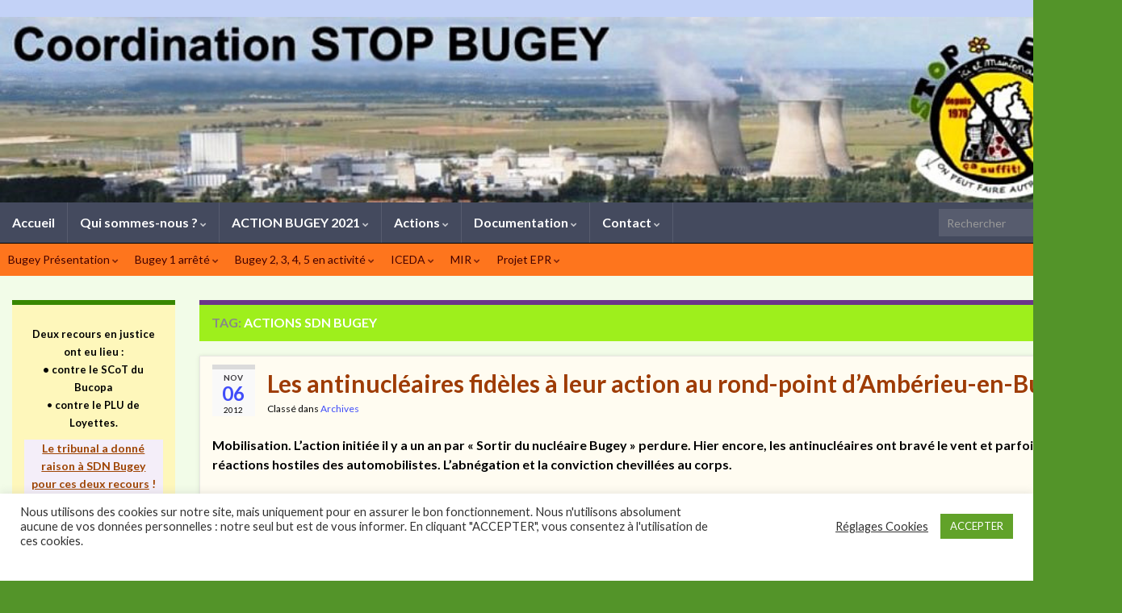

--- FILE ---
content_type: text/html; charset=UTF-8
request_url: https://www.stop-bugey.org/tag/actions-sdn-bugey-2/
body_size: 41098
content:
<!DOCTYPE html><!--[if IE 7]>
<html class="ie ie7" dir="ltr" lang="fr-FR" prefix="og: https://ogp.me/ns# og: http://ogp.me/ns#">
<![endif]-->
<!--[if IE 8]>
<html class="ie ie8" dir="ltr" lang="fr-FR" prefix="og: https://ogp.me/ns# og: http://ogp.me/ns#">
<![endif]-->
<!--[if !(IE 7) & !(IE 8)]><!-->
<html dir="ltr" lang="fr-FR" prefix="og: https://ogp.me/ns# og: http://ogp.me/ns#">
<!--<![endif]-->
    <head>
        <meta charset="UTF-8">
        <meta http-equiv="X-UA-Compatible" content="IE=edge">
        <meta name="viewport" content="width=device-width, initial-scale=1">
        <title>actions sdn bugey |</title>

		<!-- All in One SEO 4.9.2 - aioseo.com -->
	<meta name="robots" content="max-image-preview:large" />
	<link rel="canonical" href="https://www.stop-bugey.org/tag/actions-sdn-bugey-2/" />
	<link rel="next" href="https://www.stop-bugey.org/tag/actions-sdn-bugey-2/page/2/" />
	<meta name="generator" content="All in One SEO (AIOSEO) 4.9.2" />
		<script type="application/ld+json" class="aioseo-schema">
			{"@context":"https:\/\/schema.org","@graph":[{"@type":"BreadcrumbList","@id":"https:\/\/www.stop-bugey.org\/tag\/actions-sdn-bugey-2\/#breadcrumblist","itemListElement":[{"@type":"ListItem","@id":"https:\/\/www.stop-bugey.org#listItem","position":1,"name":"Accueil","item":"https:\/\/www.stop-bugey.org","nextItem":{"@type":"ListItem","@id":"https:\/\/www.stop-bugey.org\/tag\/actions-sdn-bugey-2\/#listItem","name":"actions sdn bugey"}},{"@type":"ListItem","@id":"https:\/\/www.stop-bugey.org\/tag\/actions-sdn-bugey-2\/#listItem","position":2,"name":"actions sdn bugey","previousItem":{"@type":"ListItem","@id":"https:\/\/www.stop-bugey.org#listItem","name":"Accueil"}}]},{"@type":"CollectionPage","@id":"https:\/\/www.stop-bugey.org\/tag\/actions-sdn-bugey-2\/#collectionpage","url":"https:\/\/www.stop-bugey.org\/tag\/actions-sdn-bugey-2\/","name":"actions sdn bugey |","inLanguage":"fr-FR","isPartOf":{"@id":"https:\/\/www.stop-bugey.org\/#website"},"breadcrumb":{"@id":"https:\/\/www.stop-bugey.org\/tag\/actions-sdn-bugey-2\/#breadcrumblist"}},{"@type":"Organization","@id":"https:\/\/www.stop-bugey.org\/#organization","name":"STOP BUGEY","description":"Arr\u00eat du nucl\u00e9aire","url":"https:\/\/www.stop-bugey.org\/"},{"@type":"WebSite","@id":"https:\/\/www.stop-bugey.org\/#website","url":"https:\/\/www.stop-bugey.org\/","description":"Arr\u00eat du nucl\u00e9aire","inLanguage":"fr-FR","publisher":{"@id":"https:\/\/www.stop-bugey.org\/#organization"}}]}
		</script>
		<!-- All in One SEO -->

<link rel="alternate" type="application/rss+xml" title=" &raquo; Flux" href="https://www.stop-bugey.org/feed/" />
<link rel="alternate" type="application/rss+xml" title=" &raquo; Flux des commentaires" href="https://www.stop-bugey.org/comments/feed/" />
<link rel="alternate" type="application/rss+xml" title=" &raquo; Flux de l’étiquette actions sdn bugey" href="https://www.stop-bugey.org/tag/actions-sdn-bugey-2/feed/" />
<style id='wp-img-auto-sizes-contain-inline-css' type='text/css'>
img:is([sizes=auto i],[sizes^="auto," i]){contain-intrinsic-size:3000px 1500px}
/*# sourceURL=wp-img-auto-sizes-contain-inline-css */
</style>
<style id='wp-emoji-styles-inline-css' type='text/css'>

	img.wp-smiley, img.emoji {
		display: inline !important;
		border: none !important;
		box-shadow: none !important;
		height: 1em !important;
		width: 1em !important;
		margin: 0 0.07em !important;
		vertical-align: -0.1em !important;
		background: none !important;
		padding: 0 !important;
	}
/*# sourceURL=wp-emoji-styles-inline-css */
</style>
<style id='wp-block-library-inline-css' type='text/css'>
:root{--wp-block-synced-color:#7a00df;--wp-block-synced-color--rgb:122,0,223;--wp-bound-block-color:var(--wp-block-synced-color);--wp-editor-canvas-background:#ddd;--wp-admin-theme-color:#007cba;--wp-admin-theme-color--rgb:0,124,186;--wp-admin-theme-color-darker-10:#006ba1;--wp-admin-theme-color-darker-10--rgb:0,107,160.5;--wp-admin-theme-color-darker-20:#005a87;--wp-admin-theme-color-darker-20--rgb:0,90,135;--wp-admin-border-width-focus:2px}@media (min-resolution:192dpi){:root{--wp-admin-border-width-focus:1.5px}}.wp-element-button{cursor:pointer}:root .has-very-light-gray-background-color{background-color:#eee}:root .has-very-dark-gray-background-color{background-color:#313131}:root .has-very-light-gray-color{color:#eee}:root .has-very-dark-gray-color{color:#313131}:root .has-vivid-green-cyan-to-vivid-cyan-blue-gradient-background{background:linear-gradient(135deg,#00d084,#0693e3)}:root .has-purple-crush-gradient-background{background:linear-gradient(135deg,#34e2e4,#4721fb 50%,#ab1dfe)}:root .has-hazy-dawn-gradient-background{background:linear-gradient(135deg,#faaca8,#dad0ec)}:root .has-subdued-olive-gradient-background{background:linear-gradient(135deg,#fafae1,#67a671)}:root .has-atomic-cream-gradient-background{background:linear-gradient(135deg,#fdd79a,#004a59)}:root .has-nightshade-gradient-background{background:linear-gradient(135deg,#330968,#31cdcf)}:root .has-midnight-gradient-background{background:linear-gradient(135deg,#020381,#2874fc)}:root{--wp--preset--font-size--normal:16px;--wp--preset--font-size--huge:42px}.has-regular-font-size{font-size:1em}.has-larger-font-size{font-size:2.625em}.has-normal-font-size{font-size:var(--wp--preset--font-size--normal)}.has-huge-font-size{font-size:var(--wp--preset--font-size--huge)}.has-text-align-center{text-align:center}.has-text-align-left{text-align:left}.has-text-align-right{text-align:right}.has-fit-text{white-space:nowrap!important}#end-resizable-editor-section{display:none}.aligncenter{clear:both}.items-justified-left{justify-content:flex-start}.items-justified-center{justify-content:center}.items-justified-right{justify-content:flex-end}.items-justified-space-between{justify-content:space-between}.screen-reader-text{border:0;clip-path:inset(50%);height:1px;margin:-1px;overflow:hidden;padding:0;position:absolute;width:1px;word-wrap:normal!important}.screen-reader-text:focus{background-color:#ddd;clip-path:none;color:#444;display:block;font-size:1em;height:auto;left:5px;line-height:normal;padding:15px 23px 14px;text-decoration:none;top:5px;width:auto;z-index:100000}html :where(.has-border-color){border-style:solid}html :where([style*=border-top-color]){border-top-style:solid}html :where([style*=border-right-color]){border-right-style:solid}html :where([style*=border-bottom-color]){border-bottom-style:solid}html :where([style*=border-left-color]){border-left-style:solid}html :where([style*=border-width]){border-style:solid}html :where([style*=border-top-width]){border-top-style:solid}html :where([style*=border-right-width]){border-right-style:solid}html :where([style*=border-bottom-width]){border-bottom-style:solid}html :where([style*=border-left-width]){border-left-style:solid}html :where(img[class*=wp-image-]){height:auto;max-width:100%}:where(figure){margin:0 0 1em}html :where(.is-position-sticky){--wp-admin--admin-bar--position-offset:var(--wp-admin--admin-bar--height,0px)}@media screen and (max-width:600px){html :where(.is-position-sticky){--wp-admin--admin-bar--position-offset:0px}}

/*# sourceURL=wp-block-library-inline-css */
</style><style id='wp-block-calendar-inline-css' type='text/css'>
.wp-block-calendar{text-align:center}.wp-block-calendar td,.wp-block-calendar th{border:1px solid;padding:.25em}.wp-block-calendar th{font-weight:400}.wp-block-calendar caption{background-color:inherit}.wp-block-calendar table{border-collapse:collapse;width:100%}.wp-block-calendar table.has-background th{background-color:inherit}.wp-block-calendar table.has-text-color th{color:inherit}.wp-block-calendar :where(table:not(.has-text-color)){color:#40464d}.wp-block-calendar :where(table:not(.has-text-color)) td,.wp-block-calendar :where(table:not(.has-text-color)) th{border-color:#ddd}:where(.wp-block-calendar table:not(.has-background) th){background:#ddd}
/*# sourceURL=https://www.stop-bugey.org/wp-includes/blocks/calendar/style.min.css */
</style>
<style id='wp-block-image-inline-css' type='text/css'>
.wp-block-image>a,.wp-block-image>figure>a{display:inline-block}.wp-block-image img{box-sizing:border-box;height:auto;max-width:100%;vertical-align:bottom}@media not (prefers-reduced-motion){.wp-block-image img.hide{visibility:hidden}.wp-block-image img.show{animation:show-content-image .4s}}.wp-block-image[style*=border-radius] img,.wp-block-image[style*=border-radius]>a{border-radius:inherit}.wp-block-image.has-custom-border img{box-sizing:border-box}.wp-block-image.aligncenter{text-align:center}.wp-block-image.alignfull>a,.wp-block-image.alignwide>a{width:100%}.wp-block-image.alignfull img,.wp-block-image.alignwide img{height:auto;width:100%}.wp-block-image .aligncenter,.wp-block-image .alignleft,.wp-block-image .alignright,.wp-block-image.aligncenter,.wp-block-image.alignleft,.wp-block-image.alignright{display:table}.wp-block-image .aligncenter>figcaption,.wp-block-image .alignleft>figcaption,.wp-block-image .alignright>figcaption,.wp-block-image.aligncenter>figcaption,.wp-block-image.alignleft>figcaption,.wp-block-image.alignright>figcaption{caption-side:bottom;display:table-caption}.wp-block-image .alignleft{float:left;margin:.5em 1em .5em 0}.wp-block-image .alignright{float:right;margin:.5em 0 .5em 1em}.wp-block-image .aligncenter{margin-left:auto;margin-right:auto}.wp-block-image :where(figcaption){margin-bottom:1em;margin-top:.5em}.wp-block-image.is-style-circle-mask img{border-radius:9999px}@supports ((-webkit-mask-image:none) or (mask-image:none)) or (-webkit-mask-image:none){.wp-block-image.is-style-circle-mask img{border-radius:0;-webkit-mask-image:url('data:image/svg+xml;utf8,<svg viewBox="0 0 100 100" xmlns="http://www.w3.org/2000/svg"><circle cx="50" cy="50" r="50"/></svg>');mask-image:url('data:image/svg+xml;utf8,<svg viewBox="0 0 100 100" xmlns="http://www.w3.org/2000/svg"><circle cx="50" cy="50" r="50"/></svg>');mask-mode:alpha;-webkit-mask-position:center;mask-position:center;-webkit-mask-repeat:no-repeat;mask-repeat:no-repeat;-webkit-mask-size:contain;mask-size:contain}}:root :where(.wp-block-image.is-style-rounded img,.wp-block-image .is-style-rounded img){border-radius:9999px}.wp-block-image figure{margin:0}.wp-lightbox-container{display:flex;flex-direction:column;position:relative}.wp-lightbox-container img{cursor:zoom-in}.wp-lightbox-container img:hover+button{opacity:1}.wp-lightbox-container button{align-items:center;backdrop-filter:blur(16px) saturate(180%);background-color:#5a5a5a40;border:none;border-radius:4px;cursor:zoom-in;display:flex;height:20px;justify-content:center;opacity:0;padding:0;position:absolute;right:16px;text-align:center;top:16px;width:20px;z-index:100}@media not (prefers-reduced-motion){.wp-lightbox-container button{transition:opacity .2s ease}}.wp-lightbox-container button:focus-visible{outline:3px auto #5a5a5a40;outline:3px auto -webkit-focus-ring-color;outline-offset:3px}.wp-lightbox-container button:hover{cursor:pointer;opacity:1}.wp-lightbox-container button:focus{opacity:1}.wp-lightbox-container button:focus,.wp-lightbox-container button:hover,.wp-lightbox-container button:not(:hover):not(:active):not(.has-background){background-color:#5a5a5a40;border:none}.wp-lightbox-overlay{box-sizing:border-box;cursor:zoom-out;height:100vh;left:0;overflow:hidden;position:fixed;top:0;visibility:hidden;width:100%;z-index:100000}.wp-lightbox-overlay .close-button{align-items:center;cursor:pointer;display:flex;justify-content:center;min-height:40px;min-width:40px;padding:0;position:absolute;right:calc(env(safe-area-inset-right) + 16px);top:calc(env(safe-area-inset-top) + 16px);z-index:5000000}.wp-lightbox-overlay .close-button:focus,.wp-lightbox-overlay .close-button:hover,.wp-lightbox-overlay .close-button:not(:hover):not(:active):not(.has-background){background:none;border:none}.wp-lightbox-overlay .lightbox-image-container{height:var(--wp--lightbox-container-height);left:50%;overflow:hidden;position:absolute;top:50%;transform:translate(-50%,-50%);transform-origin:top left;width:var(--wp--lightbox-container-width);z-index:9999999999}.wp-lightbox-overlay .wp-block-image{align-items:center;box-sizing:border-box;display:flex;height:100%;justify-content:center;margin:0;position:relative;transform-origin:0 0;width:100%;z-index:3000000}.wp-lightbox-overlay .wp-block-image img{height:var(--wp--lightbox-image-height);min-height:var(--wp--lightbox-image-height);min-width:var(--wp--lightbox-image-width);width:var(--wp--lightbox-image-width)}.wp-lightbox-overlay .wp-block-image figcaption{display:none}.wp-lightbox-overlay button{background:none;border:none}.wp-lightbox-overlay .scrim{background-color:#fff;height:100%;opacity:.9;position:absolute;width:100%;z-index:2000000}.wp-lightbox-overlay.active{visibility:visible}@media not (prefers-reduced-motion){.wp-lightbox-overlay.active{animation:turn-on-visibility .25s both}.wp-lightbox-overlay.active img{animation:turn-on-visibility .35s both}.wp-lightbox-overlay.show-closing-animation:not(.active){animation:turn-off-visibility .35s both}.wp-lightbox-overlay.show-closing-animation:not(.active) img{animation:turn-off-visibility .25s both}.wp-lightbox-overlay.zoom.active{animation:none;opacity:1;visibility:visible}.wp-lightbox-overlay.zoom.active .lightbox-image-container{animation:lightbox-zoom-in .4s}.wp-lightbox-overlay.zoom.active .lightbox-image-container img{animation:none}.wp-lightbox-overlay.zoom.active .scrim{animation:turn-on-visibility .4s forwards}.wp-lightbox-overlay.zoom.show-closing-animation:not(.active){animation:none}.wp-lightbox-overlay.zoom.show-closing-animation:not(.active) .lightbox-image-container{animation:lightbox-zoom-out .4s}.wp-lightbox-overlay.zoom.show-closing-animation:not(.active) .lightbox-image-container img{animation:none}.wp-lightbox-overlay.zoom.show-closing-animation:not(.active) .scrim{animation:turn-off-visibility .4s forwards}}@keyframes show-content-image{0%{visibility:hidden}99%{visibility:hidden}to{visibility:visible}}@keyframes turn-on-visibility{0%{opacity:0}to{opacity:1}}@keyframes turn-off-visibility{0%{opacity:1;visibility:visible}99%{opacity:0;visibility:visible}to{opacity:0;visibility:hidden}}@keyframes lightbox-zoom-in{0%{transform:translate(calc((-100vw + var(--wp--lightbox-scrollbar-width))/2 + var(--wp--lightbox-initial-left-position)),calc(-50vh + var(--wp--lightbox-initial-top-position))) scale(var(--wp--lightbox-scale))}to{transform:translate(-50%,-50%) scale(1)}}@keyframes lightbox-zoom-out{0%{transform:translate(-50%,-50%) scale(1);visibility:visible}99%{visibility:visible}to{transform:translate(calc((-100vw + var(--wp--lightbox-scrollbar-width))/2 + var(--wp--lightbox-initial-left-position)),calc(-50vh + var(--wp--lightbox-initial-top-position))) scale(var(--wp--lightbox-scale));visibility:hidden}}
/*# sourceURL=https://www.stop-bugey.org/wp-includes/blocks/image/style.min.css */
</style>
<style id='wp-block-group-inline-css' type='text/css'>
.wp-block-group{box-sizing:border-box}:where(.wp-block-group.wp-block-group-is-layout-constrained){position:relative}
/*# sourceURL=https://www.stop-bugey.org/wp-includes/blocks/group/style.min.css */
</style>
<style id='wp-block-paragraph-inline-css' type='text/css'>
.is-small-text{font-size:.875em}.is-regular-text{font-size:1em}.is-large-text{font-size:2.25em}.is-larger-text{font-size:3em}.has-drop-cap:not(:focus):first-letter{float:left;font-size:8.4em;font-style:normal;font-weight:100;line-height:.68;margin:.05em .1em 0 0;text-transform:uppercase}body.rtl .has-drop-cap:not(:focus):first-letter{float:none;margin-left:.1em}p.has-drop-cap.has-background{overflow:hidden}:root :where(p.has-background){padding:1.25em 2.375em}:where(p.has-text-color:not(.has-link-color)) a{color:inherit}p.has-text-align-left[style*="writing-mode:vertical-lr"],p.has-text-align-right[style*="writing-mode:vertical-rl"]{rotate:180deg}
/*# sourceURL=https://www.stop-bugey.org/wp-includes/blocks/paragraph/style.min.css */
</style>
<style id='global-styles-inline-css' type='text/css'>
:root{--wp--preset--aspect-ratio--square: 1;--wp--preset--aspect-ratio--4-3: 4/3;--wp--preset--aspect-ratio--3-4: 3/4;--wp--preset--aspect-ratio--3-2: 3/2;--wp--preset--aspect-ratio--2-3: 2/3;--wp--preset--aspect-ratio--16-9: 16/9;--wp--preset--aspect-ratio--9-16: 9/16;--wp--preset--color--black: #000000;--wp--preset--color--cyan-bluish-gray: #abb8c3;--wp--preset--color--white: #ffffff;--wp--preset--color--pale-pink: #f78da7;--wp--preset--color--vivid-red: #cf2e2e;--wp--preset--color--luminous-vivid-orange: #ff6900;--wp--preset--color--luminous-vivid-amber: #fcb900;--wp--preset--color--light-green-cyan: #7bdcb5;--wp--preset--color--vivid-green-cyan: #00d084;--wp--preset--color--pale-cyan-blue: #8ed1fc;--wp--preset--color--vivid-cyan-blue: #0693e3;--wp--preset--color--vivid-purple: #9b51e0;--wp--preset--gradient--vivid-cyan-blue-to-vivid-purple: linear-gradient(135deg,rgb(6,147,227) 0%,rgb(155,81,224) 100%);--wp--preset--gradient--light-green-cyan-to-vivid-green-cyan: linear-gradient(135deg,rgb(122,220,180) 0%,rgb(0,208,130) 100%);--wp--preset--gradient--luminous-vivid-amber-to-luminous-vivid-orange: linear-gradient(135deg,rgb(252,185,0) 0%,rgb(255,105,0) 100%);--wp--preset--gradient--luminous-vivid-orange-to-vivid-red: linear-gradient(135deg,rgb(255,105,0) 0%,rgb(207,46,46) 100%);--wp--preset--gradient--very-light-gray-to-cyan-bluish-gray: linear-gradient(135deg,rgb(238,238,238) 0%,rgb(169,184,195) 100%);--wp--preset--gradient--cool-to-warm-spectrum: linear-gradient(135deg,rgb(74,234,220) 0%,rgb(151,120,209) 20%,rgb(207,42,186) 40%,rgb(238,44,130) 60%,rgb(251,105,98) 80%,rgb(254,248,76) 100%);--wp--preset--gradient--blush-light-purple: linear-gradient(135deg,rgb(255,206,236) 0%,rgb(152,150,240) 100%);--wp--preset--gradient--blush-bordeaux: linear-gradient(135deg,rgb(254,205,165) 0%,rgb(254,45,45) 50%,rgb(107,0,62) 100%);--wp--preset--gradient--luminous-dusk: linear-gradient(135deg,rgb(255,203,112) 0%,rgb(199,81,192) 50%,rgb(65,88,208) 100%);--wp--preset--gradient--pale-ocean: linear-gradient(135deg,rgb(255,245,203) 0%,rgb(182,227,212) 50%,rgb(51,167,181) 100%);--wp--preset--gradient--electric-grass: linear-gradient(135deg,rgb(202,248,128) 0%,rgb(113,206,126) 100%);--wp--preset--gradient--midnight: linear-gradient(135deg,rgb(2,3,129) 0%,rgb(40,116,252) 100%);--wp--preset--font-size--small: 14px;--wp--preset--font-size--medium: 20px;--wp--preset--font-size--large: 20px;--wp--preset--font-size--x-large: 42px;--wp--preset--font-size--tiny: 10px;--wp--preset--font-size--regular: 16px;--wp--preset--font-size--larger: 26px;--wp--preset--spacing--20: 0.44rem;--wp--preset--spacing--30: 0.67rem;--wp--preset--spacing--40: 1rem;--wp--preset--spacing--50: 1.5rem;--wp--preset--spacing--60: 2.25rem;--wp--preset--spacing--70: 3.38rem;--wp--preset--spacing--80: 5.06rem;--wp--preset--shadow--natural: 6px 6px 9px rgba(0, 0, 0, 0.2);--wp--preset--shadow--deep: 12px 12px 50px rgba(0, 0, 0, 0.4);--wp--preset--shadow--sharp: 6px 6px 0px rgba(0, 0, 0, 0.2);--wp--preset--shadow--outlined: 6px 6px 0px -3px rgb(255, 255, 255), 6px 6px rgb(0, 0, 0);--wp--preset--shadow--crisp: 6px 6px 0px rgb(0, 0, 0);}:where(.is-layout-flex){gap: 0.5em;}:where(.is-layout-grid){gap: 0.5em;}body .is-layout-flex{display: flex;}.is-layout-flex{flex-wrap: wrap;align-items: center;}.is-layout-flex > :is(*, div){margin: 0;}body .is-layout-grid{display: grid;}.is-layout-grid > :is(*, div){margin: 0;}:where(.wp-block-columns.is-layout-flex){gap: 2em;}:where(.wp-block-columns.is-layout-grid){gap: 2em;}:where(.wp-block-post-template.is-layout-flex){gap: 1.25em;}:where(.wp-block-post-template.is-layout-grid){gap: 1.25em;}.has-black-color{color: var(--wp--preset--color--black) !important;}.has-cyan-bluish-gray-color{color: var(--wp--preset--color--cyan-bluish-gray) !important;}.has-white-color{color: var(--wp--preset--color--white) !important;}.has-pale-pink-color{color: var(--wp--preset--color--pale-pink) !important;}.has-vivid-red-color{color: var(--wp--preset--color--vivid-red) !important;}.has-luminous-vivid-orange-color{color: var(--wp--preset--color--luminous-vivid-orange) !important;}.has-luminous-vivid-amber-color{color: var(--wp--preset--color--luminous-vivid-amber) !important;}.has-light-green-cyan-color{color: var(--wp--preset--color--light-green-cyan) !important;}.has-vivid-green-cyan-color{color: var(--wp--preset--color--vivid-green-cyan) !important;}.has-pale-cyan-blue-color{color: var(--wp--preset--color--pale-cyan-blue) !important;}.has-vivid-cyan-blue-color{color: var(--wp--preset--color--vivid-cyan-blue) !important;}.has-vivid-purple-color{color: var(--wp--preset--color--vivid-purple) !important;}.has-black-background-color{background-color: var(--wp--preset--color--black) !important;}.has-cyan-bluish-gray-background-color{background-color: var(--wp--preset--color--cyan-bluish-gray) !important;}.has-white-background-color{background-color: var(--wp--preset--color--white) !important;}.has-pale-pink-background-color{background-color: var(--wp--preset--color--pale-pink) !important;}.has-vivid-red-background-color{background-color: var(--wp--preset--color--vivid-red) !important;}.has-luminous-vivid-orange-background-color{background-color: var(--wp--preset--color--luminous-vivid-orange) !important;}.has-luminous-vivid-amber-background-color{background-color: var(--wp--preset--color--luminous-vivid-amber) !important;}.has-light-green-cyan-background-color{background-color: var(--wp--preset--color--light-green-cyan) !important;}.has-vivid-green-cyan-background-color{background-color: var(--wp--preset--color--vivid-green-cyan) !important;}.has-pale-cyan-blue-background-color{background-color: var(--wp--preset--color--pale-cyan-blue) !important;}.has-vivid-cyan-blue-background-color{background-color: var(--wp--preset--color--vivid-cyan-blue) !important;}.has-vivid-purple-background-color{background-color: var(--wp--preset--color--vivid-purple) !important;}.has-black-border-color{border-color: var(--wp--preset--color--black) !important;}.has-cyan-bluish-gray-border-color{border-color: var(--wp--preset--color--cyan-bluish-gray) !important;}.has-white-border-color{border-color: var(--wp--preset--color--white) !important;}.has-pale-pink-border-color{border-color: var(--wp--preset--color--pale-pink) !important;}.has-vivid-red-border-color{border-color: var(--wp--preset--color--vivid-red) !important;}.has-luminous-vivid-orange-border-color{border-color: var(--wp--preset--color--luminous-vivid-orange) !important;}.has-luminous-vivid-amber-border-color{border-color: var(--wp--preset--color--luminous-vivid-amber) !important;}.has-light-green-cyan-border-color{border-color: var(--wp--preset--color--light-green-cyan) !important;}.has-vivid-green-cyan-border-color{border-color: var(--wp--preset--color--vivid-green-cyan) !important;}.has-pale-cyan-blue-border-color{border-color: var(--wp--preset--color--pale-cyan-blue) !important;}.has-vivid-cyan-blue-border-color{border-color: var(--wp--preset--color--vivid-cyan-blue) !important;}.has-vivid-purple-border-color{border-color: var(--wp--preset--color--vivid-purple) !important;}.has-vivid-cyan-blue-to-vivid-purple-gradient-background{background: var(--wp--preset--gradient--vivid-cyan-blue-to-vivid-purple) !important;}.has-light-green-cyan-to-vivid-green-cyan-gradient-background{background: var(--wp--preset--gradient--light-green-cyan-to-vivid-green-cyan) !important;}.has-luminous-vivid-amber-to-luminous-vivid-orange-gradient-background{background: var(--wp--preset--gradient--luminous-vivid-amber-to-luminous-vivid-orange) !important;}.has-luminous-vivid-orange-to-vivid-red-gradient-background{background: var(--wp--preset--gradient--luminous-vivid-orange-to-vivid-red) !important;}.has-very-light-gray-to-cyan-bluish-gray-gradient-background{background: var(--wp--preset--gradient--very-light-gray-to-cyan-bluish-gray) !important;}.has-cool-to-warm-spectrum-gradient-background{background: var(--wp--preset--gradient--cool-to-warm-spectrum) !important;}.has-blush-light-purple-gradient-background{background: var(--wp--preset--gradient--blush-light-purple) !important;}.has-blush-bordeaux-gradient-background{background: var(--wp--preset--gradient--blush-bordeaux) !important;}.has-luminous-dusk-gradient-background{background: var(--wp--preset--gradient--luminous-dusk) !important;}.has-pale-ocean-gradient-background{background: var(--wp--preset--gradient--pale-ocean) !important;}.has-electric-grass-gradient-background{background: var(--wp--preset--gradient--electric-grass) !important;}.has-midnight-gradient-background{background: var(--wp--preset--gradient--midnight) !important;}.has-small-font-size{font-size: var(--wp--preset--font-size--small) !important;}.has-medium-font-size{font-size: var(--wp--preset--font-size--medium) !important;}.has-large-font-size{font-size: var(--wp--preset--font-size--large) !important;}.has-x-large-font-size{font-size: var(--wp--preset--font-size--x-large) !important;}
/*# sourceURL=global-styles-inline-css */
</style>
<style id='core-block-supports-inline-css' type='text/css'>
.wp-elements-6c6fe19b7dcfccf100ec7dff17677e94 a:where(:not(.wp-element-button)){color:#9e4403;}.wp-elements-98f0f0874628efd0e74f24f42a58b1fd a:where(:not(.wp-element-button)){color:var(--wp--preset--color--luminous-vivid-orange);}
/*# sourceURL=core-block-supports-inline-css */
</style>

<style id='classic-theme-styles-inline-css' type='text/css'>
/*! This file is auto-generated */
.wp-block-button__link{color:#fff;background-color:#32373c;border-radius:9999px;box-shadow:none;text-decoration:none;padding:calc(.667em + 2px) calc(1.333em + 2px);font-size:1.125em}.wp-block-file__button{background:#32373c;color:#fff;text-decoration:none}
/*# sourceURL=/wp-includes/css/classic-themes.min.css */
</style>
<link rel='stylesheet' id='contact-form-7-css' href='https://www.stop-bugey.org/wp-content/plugins/contact-form-7/includes/css/styles.css?ver=6.1.4' type='text/css' media='all' />
<link rel='stylesheet' id='cookie-law-info-css' href='https://www.stop-bugey.org/wp-content/plugins/cookie-law-info/legacy/public/css/cookie-law-info-public.css?ver=3.3.8' type='text/css' media='all' />
<link rel='stylesheet' id='cookie-law-info-gdpr-css' href='https://www.stop-bugey.org/wp-content/plugins/cookie-law-info/legacy/public/css/cookie-law-info-gdpr.css?ver=3.3.8' type='text/css' media='all' />
<link rel='stylesheet' id='bootstrap-css' href='https://www.stop-bugey.org/wp-content/themes/graphene/bootstrap/css/bootstrap.min.css?ver=6.9' type='text/css' media='all' />
<link rel='stylesheet' id='font-awesome-css' href='https://www.stop-bugey.org/wp-content/themes/graphene/fonts/font-awesome/css/font-awesome.min.css?ver=6.9' type='text/css' media='all' />
<link rel='stylesheet' id='graphene-css' href='https://www.stop-bugey.org/wp-content/themes/graphene/style.css?ver=2.9.4' type='text/css' media='screen' />
<link rel='stylesheet' id='graphene-responsive-css' href='https://www.stop-bugey.org/wp-content/themes/graphene/responsive.css?ver=2.9.4' type='text/css' media='all' />
<link rel='stylesheet' id='graphene-blocks-css' href='https://www.stop-bugey.org/wp-content/themes/graphene/blocks.css?ver=2.9.4' type='text/css' media='all' />
<script type="text/javascript" src="https://www.stop-bugey.org/wp-includes/js/jquery/jquery.min.js?ver=3.7.1" id="jquery-core-js"></script>
<script type="text/javascript" src="https://www.stop-bugey.org/wp-includes/js/jquery/jquery-migrate.min.js?ver=3.4.1" id="jquery-migrate-js"></script>
<script type="text/javascript" id="cookie-law-info-js-extra">
/* <![CDATA[ */
var Cli_Data = {"nn_cookie_ids":["cookielawinfo-checkbox-advertisement"],"cookielist":[],"non_necessary_cookies":[],"ccpaEnabled":"","ccpaRegionBased":"","ccpaBarEnabled":"","strictlyEnabled":["necessary","obligatoire"],"ccpaType":"gdpr","js_blocking":"1","custom_integration":"","triggerDomRefresh":"","secure_cookies":""};
var cli_cookiebar_settings = {"animate_speed_hide":"500","animate_speed_show":"500","background":"#FFF","border":"#b1a6a6c2","border_on":"","button_1_button_colour":"#61a229","button_1_button_hover":"#4e8221","button_1_link_colour":"#fff","button_1_as_button":"1","button_1_new_win":"","button_2_button_colour":"#333","button_2_button_hover":"#292929","button_2_link_colour":"#444","button_2_as_button":"","button_2_hidebar":"","button_3_button_colour":"#3566bb","button_3_button_hover":"#2a5296","button_3_link_colour":"#fff","button_3_as_button":"1","button_3_new_win":"","button_4_button_colour":"#000","button_4_button_hover":"#000000","button_4_link_colour":"#333333","button_4_as_button":"","button_7_button_colour":"#61a229","button_7_button_hover":"#4e8221","button_7_link_colour":"#fff","button_7_as_button":"1","button_7_new_win":"","font_family":"inherit","header_fix":"","notify_animate_hide":"1","notify_animate_show":"","notify_div_id":"#cookie-law-info-bar","notify_position_horizontal":"right","notify_position_vertical":"bottom","scroll_close":"","scroll_close_reload":"","accept_close_reload":"","reject_close_reload":"","showagain_tab":"","showagain_background":"#fff","showagain_border":"#000","showagain_div_id":"#cookie-law-info-again","showagain_x_position":"100px","text":"#333333","show_once_yn":"","show_once":"10000","logging_on":"","as_popup":"","popup_overlay":"1","bar_heading_text":"","cookie_bar_as":"banner","popup_showagain_position":"bottom-right","widget_position":"left"};
var log_object = {"ajax_url":"https://www.stop-bugey.org/wp-admin/admin-ajax.php"};
//# sourceURL=cookie-law-info-js-extra
/* ]]> */
</script>
<script type="text/javascript" src="https://www.stop-bugey.org/wp-content/plugins/cookie-law-info/legacy/public/js/cookie-law-info-public.js?ver=3.3.8" id="cookie-law-info-js"></script>
<script defer type="text/javascript" src="https://www.stop-bugey.org/wp-content/themes/graphene/bootstrap/js/bootstrap.min.js?ver=2.9.4" id="bootstrap-js"></script>
<script defer type="text/javascript" src="https://www.stop-bugey.org/wp-content/themes/graphene/js/bootstrap-hover-dropdown/bootstrap-hover-dropdown.min.js?ver=2.9.4" id="bootstrap-hover-dropdown-js"></script>
<script defer type="text/javascript" src="https://www.stop-bugey.org/wp-content/themes/graphene/js/bootstrap-submenu/bootstrap-submenu.min.js?ver=2.9.4" id="bootstrap-submenu-js"></script>
<script defer type="text/javascript" src="https://www.stop-bugey.org/wp-content/themes/graphene/js/jquery.infinitescroll.min.js?ver=2.9.4" id="infinite-scroll-js"></script>
<script type="text/javascript" id="graphene-js-extra">
/* <![CDATA[ */
var grapheneJS = {"siteurl":"https://www.stop-bugey.org","ajaxurl":"https://www.stop-bugey.org/wp-admin/admin-ajax.php","templateUrl":"https://www.stop-bugey.org/wp-content/themes/graphene","isSingular":"","enableStickyMenu":"","shouldShowComments":"","commentsOrder":"newest","sliderDisable":"","sliderInterval":"12000","infScrollBtnLbl":"Lire plus","infScrollOn":"1","infScrollCommentsOn":"","totalPosts":"11","postsPerPage":"10","isPageNavi":"","infScrollMsgText":"Fetching window.grapheneInfScrollItemsPerPage of window.grapheneInfScrollItemsLeft items left ...","infScrollMsgTextPlural":"Fetching window.grapheneInfScrollItemsPerPage of window.grapheneInfScrollItemsLeft items left ...","infScrollFinishedText":"All loaded!","commentsPerPage":"50","totalComments":"0","infScrollCommentsMsg":"R\u00e9cup\u00e9ration de window.grapheneInfScrollCommentsPerPage commentaires sur window.grapheneInfScrollCommentsLeft laiss\u00e9s","infScrollCommentsMsgPlural":"R\u00e9cup\u00e9ration de window.grapheneInfScrollCommentsPerPage commentaires sur window.grapheneInfScrollCommentsLeft laiss\u00e9s","infScrollCommentsFinishedMsg":"All comments loaded!","disableLiveSearch":"1","txtNoResult":"No result found.","isMasonry":""};
//# sourceURL=graphene-js-extra
/* ]]> */
</script>
<script defer type="text/javascript" src="https://www.stop-bugey.org/wp-content/themes/graphene/js/graphene.js?ver=2.9.4" id="graphene-js"></script>
<link rel="https://api.w.org/" href="https://www.stop-bugey.org/wp-json/" /><link rel="alternate" title="JSON" type="application/json" href="https://www.stop-bugey.org/wp-json/wp/v2/tags/150" /><link rel="EditURI" type="application/rsd+xml" title="RSD" href="https://www.stop-bugey.org/xmlrpc.php?rsd" />
<meta name="generator" content="WordPress 6.9" />
<style type="text/css">
.feedzy-rss-link-icon:after {
	content: url("https://www.stop-bugey.org/wp-content/plugins/feedzy-rss-feeds/img/external-link.png");
	margin-left: 3px;
}
</style>
				<script>
		   WebFontConfig = {
		      google: { 
		      	families: ["Lato:400,400i,700,700i&display=swap"]		      }
		   };

		   (function(d) {
		      var wf = d.createElement('script'), s = d.scripts[0];
		      wf.src = 'https://ajax.googleapis.com/ajax/libs/webfont/1.6.26/webfont.js';
		      wf.async = true;
		      s.parentNode.insertBefore(wf, s);
		   })(document);
		</script>
	<style type="text/css">
.top-bar{background-color:#c3d2f7} .top-bar .searchform .btn-default, .top-bar #top_search .searchform .btn-default{color:#c3d2f7}.navbar {background: #444a5e} @media only screen and (max-width: 768px){ #mega-menu-wrap-Header-Menu .mega-menu-toggle + #mega-menu-Header-Menu {background: #444a5e} }.navbar #header-menu-wrap .nav li:focus, .navbar #header-menu-wrap .nav li:hover, .navbar #header-menu-wrap .nav li.current-menu-item, .navbar #header-menu-wrap .nav li.current-menu-ancestor, .navbar #header-menu-wrap .dropdown-menu li, .navbar #header-menu-wrap .dropdown-menu > li > a:focus, .navbar #header-menu-wrap .dropdown-menu > li > a:hover, .navbar #header-menu-wrap .dropdown-menu > .active > a, .navbar #header-menu-wrap .dropdown-menu > .active > a:focus, .navbar #header-menu-wrap .dropdown-menu > .active > a:hover, .navbar #header-menu-wrap .navbar-nav>.open>a, .navbar #header-menu-wrap .navbar-nav>.open>a:focus, .navbar #header-menu-wrap .navbar-nav>.open>a:hover, .navbar .navbar-nav>.active>a, .navbar .navbar-nav>.active>a:focus, .navbar .navbar-nav>.active>a:hover, #header-menu-wrap #mega-menu-wrap-Header-Menu #mega-menu-Header-Menu li.mega-current-menu-item, #header-menu-wrap #mega-menu-wrap-Header-Menu #mega-menu-Header-Menu > li.mega-menu-item > a.mega-menu-link:hover, #header-menu-wrap #mega-menu-wrap-Header-Menu #mega-menu-Header-Menu > li.mega-toggle-on > a.mega-menu-link, #header-menu-wrap #mega-menu-wrap-Header-Menu #mega-menu-Header-Menu > li.mega-current-menu-item > a.mega-menu-link {background: #daf4a8}.navbar #header-menu-wrap .navbar-nav>.active>a, .navbar #header-menu-wrap .navbar-nav>.active>a:focus, .navbar #header-menu-wrap .navbar-nav>.active>a:hover, .navbar #header-menu-wrap .navbar-nav>.open>a, .navbar #header-menu-wrap .navbar-nav>.open>a:focus, .navbar #header-menu-wrap .navbar-nav>.open>a:hover, .navbar #header-menu-wrap .navbar-nav>.current-menu-item>a, .navbar #header-menu-wrap .navbar-nav>.current-menu-item>a:hover, .navbar #header-menu-wrap .navbar-nav>.current-menu-item>a:focus, .navbar #header-menu-wrap .navbar-nav>.current-menu-ancestor>a, .navbar #header-menu-wrap .navbar-nav>.current-menu-ancestor>a:hover, .navbar #header-menu-wrap .navbar-nav>.current-menu-ancestor>a:focus, .navbar #header-menu-wrap .navbar-nav>li>a:focus, .navbar #header-menu-wrap .navbar-nav>li>a:hover, #header-menu-wrap #mega-menu-wrap-Header-Menu #mega-menu-Header-Menu li.mega-current-menu-item, #header-menu-wrap #mega-menu-wrap-Header-Menu #mega-menu-Header-Menu > li.mega-menu-item > a.mega-menu-link:hover, #header-menu-wrap #mega-menu-wrap-Header-Menu #mega-menu-Header-Menu > li.mega-toggle-on > a.mega-menu-link, #header-menu-wrap #mega-menu-wrap-Header-Menu #mega-menu-Header-Menu > li.mega-current-menu-item > a.mega-menu-link {color: #ff0000}.navbar #header-menu-wrap .nav ul li a, .navbar #header-menu-wrap .nav ul li a {color: #000000}.navbar #header-menu-wrap .nav .dropdown-menu li:hover > a, .navbar #header-menu-wrap .nav .dropdown-menu li.current-menu-item > a, .navbar #header-menu-wrap .nav .dropdown-menu li.current-menu-ancestor > a {color: #f92500}.navbar #secondary-menu-wrap {background: #fe751d}.navbar #secondary-menu > li > a {color: #440000}.navbar #secondary-menu-wrap .nav li:focus, .navbar #secondary-menu-wrap .nav li:hover, .navbar #secondary-menu-wrap .nav li.current-menu-item, .navbar #secondary-menu-wrap .nav li.current-menu-ancestor, .navbar #secondary-menu-wrap .dropdown-menu li, .navbar #secondary-menu-wrap .dropdown-menu > li > a:focus, .navbar #secondary-menu-wrap .dropdown-menu > li > a:hover, .navbar #secondary-menu-wrap .dropdown-menu > .active > a, .navbar #secondary-menu-wrap .dropdown-menu > .active > a:focus, .navbar #secondary-menu-wrap .dropdown-menu > .active > a:hover, .navbar #secondary-menu-wrap .navbar-nav>.open>a, .navbar #secondary-menu-wrap .navbar-nav>.open>a:focus, .navbar #secondary-menu-wrap .navbar-nav>.open>a:hover {background-color: #daf4a8}.navbar #secondary-menu-wrap .navbar-nav>.active>a, .navbar #secondary-menu-wrap .navbar-nav>.active>a:focus, .navbar #secondary-menu-wrap .navbar-nav>.active>a:hover, .navbar #secondary-menu-wrap .navbar-nav>.open>a, .navbar #secondary-menu-wrap .navbar-nav>.open>a:focus, .navbar #secondary-menu-wrap .navbar-nav>.open>a:hover, .navbar #secondary-menu-wrap .navbar-nav>.current-menu-item>a, .navbar #secondary-menu-wrap .navbar-nav>.current-menu-item>a:hover, .navbar #secondary-menu-wrap .navbar-nav>.current-menu-item>a:focus, .navbar #secondary-menu-wrap .navbar-nav>.current-menu-ancestor>a, .navbar #secondary-menu-wrap .navbar-nav>.current-menu-ancestor>a:hover, .navbar #secondary-menu-wrap .navbar-nav>.current-menu-ancestor>a:focus, .navbar #secondary-menu-wrap .navbar-nav>li>a:focus, .navbar #secondary-menu-wrap .navbar-nav>li>a:hover {color: #ff0000}.navbar #secondary-menu-wrap .nav ul li a {color: #272528}.navbar #secondary-menu-wrap .nav .dropdown-menu li:hover > a, .navbar #secondary-menu-wrap .nav .dropdown-menu li.current-menu-item > a, .navbar #secondary-menu-wrap .nav .dropdown-menu li.current-menu-ancestor > a {color: #ff0000}#content, body > .container > .panel-layout, #header {background-color: #f2fce8}.post, .singular .post, .singular .posts-list .post, .homepage_pane, .entry-author {background-color: #fffcf1}.entry-footer {border-color: #767171}body, blockquote p {color: #000}.post-title, .post-title a, .post-title a:hover, .post-title a:visited {color: #9e3c05}a, .post .date .day, .pagination>li>a, .pagination>li>a:hover, .pagination>li>span, #comments > h4.current a, #comments > h4.current a .fa, .post-nav-top p, .post-nav-top a, .autocomplete-suggestions strong {color: #404df9}a:focus, a:hover, .post-nav-top a:hover {color: #2CD943}.sidebar .sidebar-wrap {background-color: #fef7bb; border-color: #388700}.btn, .btn:focus, .btn:hover, .btn a, .Button, .colour-preview .button, input[type="submit"], button[type="submit"], #commentform #submit, .wpsc_buy_button, #back-to-top, .wp-block-button .wp-block-button__link:not(.has-background) {background: #9EEF1C; color: #000} .wp-block-button.is-style-outline .wp-block-button__link {background:transparent; border-color: #9EEF1C}.btn.btn-outline, .btn.btn-outline:hover {color: #9EEF1C;border-color: #9EEF1C}.post-nav-top, .archive-title, .page-title, .term-desc, .breadcrumb {background-color: #9EEF1C; border-color: #6b3589}.archive-title span {color: #fff}#footer, .graphene-footer{background-color:#222;color:#bcb4c1}.header_title, .header_title a, .header_title a:visited, .header_title a:hover, .header_desc {color:#blank}.entry-content, .sidebar, .comment-entry{ color:#000; }.carousel, .carousel .item{height:400px}@media (max-width: 991px) {.carousel, .carousel .item{height:250px}}#header{max-height:230px}.post-title, .post-title a, .post-title a:hover, .post-title a:visited{ color: #9e3c05 }@media (min-width: 1200px) {.container {width:1390px}}
</style>
<style type="text/css" id="custom-background-css">
body.custom-background { background-color: #539429; background-image: url("https://www.stop-bugey.org/wp-content/uploads/2017/02/DSC_7049-2.jpg"); background-position: right center; background-size: cover; background-repeat: no-repeat; background-attachment: fixed; }
</style>
	<link rel="icon" href="https://www.stop-bugey.org/wp-content/uploads/2016/07/cropped-icon_stop_bugey-32x32.gif" sizes="32x32" />
<link rel="icon" href="https://www.stop-bugey.org/wp-content/uploads/2016/07/cropped-icon_stop_bugey-192x192.gif" sizes="192x192" />
<link rel="apple-touch-icon" href="https://www.stop-bugey.org/wp-content/uploads/2016/07/cropped-icon_stop_bugey-180x180.gif" />
<meta name="msapplication-TileImage" content="https://www.stop-bugey.org/wp-content/uploads/2016/07/cropped-icon_stop_bugey-270x270.gif" />
		<style type="text/css" id="wp-custom-css">
			div:nth-child(1) > h2:nth-child(2) > a:nth-child(1) {
font-weight: 700;
}		</style>
		    <link rel='stylesheet' id='cookie-law-info-table-css' href='https://www.stop-bugey.org/wp-content/plugins/cookie-law-info/legacy/public/css/cookie-law-info-table.css?ver=3.3.8' type='text/css' media='all' />
</head>
    <body class="archive tag tag-actions-sdn-bugey-2 tag-150 custom-background wp-embed-responsive wp-theme-graphene metaslider-plugin layout-boxed two_col_right two-columns have-secondary-menu unequal-content-bgs">
        
        <div class="container boxed-wrapper">
            
                            <div id="top-bar" class="row clearfix top-bar ">
                    
                                                    
                            <div class="col-md-12 top-bar-items">
                                
                                                                                                                                    
                                
                                                            </div>

                        
                                    </div>
            

            <div id="header" class="row">

                <img src="https://www.stop-bugey.org/wp-content/uploads/2021/11/Bannière-Coordination-Stop-Bugey.jpg" alt="" title="" width="1024" height="210" />                
                                                                </div>


                        <nav class="navbar row navbar-inverse">

                <div class="navbar-header align-left">
                		                    <button type="button" class="navbar-toggle collapsed" data-toggle="collapse" data-target="#header-menu-wrap, #secondary-menu-wrap">
	                        <span class="sr-only">Toggle navigation</span>
	                        <span class="icon-bar"></span>
	                        <span class="icon-bar"></span>
	                        <span class="icon-bar"></span>
	                    </button>
                	                    
                    
                                            <p class="header_title mobile-only">
                            <a href="https://www.stop-bugey.org" title="Retour à l&#039;accueil">                                                            </a>                        </p>
                    
                                            
                                    </div>

                                    <div class="collapse navbar-collapse" id="header-menu-wrap">

            			<ul id="header-menu" class="nav navbar-nav flip"><li id="menu-item-41" class="menu-item menu-item-type-custom menu-item-object-custom menu-item-home menu-item-41"><a href="http://www.stop-bugey.org/">Accueil</a></li>
<li id="menu-item-4801" class="menu-item menu-item-type-custom menu-item-object-custom menu-item-has-children menu-item-4801"><a class="dropdown-toggle" data-toggle="dropdown" data-submenu="1" data-depth="10" data-hover="dropdown" data-delay="0">Qui sommes-nous ? <i class="fa fa-chevron-down"></i></a>
<ul class="dropdown-menu">
	<li id="menu-item-4802" class="menu-item menu-item-type-post_type menu-item-object-page menu-item-4802"><a href="https://www.stop-bugey.org/historique/">Historique du Collectif</a></li>
	<li id="menu-item-4803" class="menu-item menu-item-type-post_type menu-item-object-page menu-item-4803"><a href="https://www.stop-bugey.org/membres-de-la-coordination-stop-bugey/">Membres du Collectif</a></li>
	<li id="menu-item-4805" class="menu-item menu-item-type-post_type menu-item-object-page menu-item-4805"><a href="https://www.stop-bugey.org/objectifs-du-collectif/">Objectifs du Collectif</a></li>
	<li id="menu-item-4804" class="menu-item menu-item-type-post_type menu-item-object-page menu-item-4804"><a href="https://www.stop-bugey.org/moyens-de-la-coordination-stop-bugey/">Moyens du Collectif</a></li>
</ul>
</li>
<li id="menu-item-5641" class="menu-item menu-item-type-custom menu-item-object-custom menu-item-has-children menu-item-5641"><a class="dropdown-toggle" data-toggle="dropdown" data-submenu="1" data-depth="10" data-hover="dropdown" data-delay="0">ACTION BUGEY 2021 <i class="fa fa-chevron-down"></i></a>
<ul class="dropdown-menu">
	<li id="menu-item-5642" class="menu-item menu-item-type-post_type menu-item-object-page menu-item-5642"><a href="https://www.stop-bugey.org/presentation-action-bugey-2021/">Présentation de l’Action</a></li>
	<li id="menu-item-5644" class="menu-item menu-item-type-post_type menu-item-object-page menu-item-5644"><a href="https://www.stop-bugey.org/des-revendications-fortes/">Des revendications fortes</a></li>
	<li id="menu-item-5643" class="menu-item menu-item-type-post_type menu-item-object-page menu-item-5643"><a href="https://www.stop-bugey.org/se-rendre-a-la-manifestation/">Se rendre à la manifestation</a></li>
	<li id="menu-item-5669" class="menu-item menu-item-type-post_type menu-item-object-page menu-item-5669"><a href="https://www.stop-bugey.org/avec-le-soutien-de/">Avec le soutien de …</a></li>
	<li id="menu-item-5857" class="menu-item menu-item-type-post_type menu-item-object-page menu-item-5857"><a href="https://www.stop-bugey.org/diaporama/">La Manif&rsquo; en images…</a></li>
</ul>
</li>
<li id="menu-item-4799" class="menu-item menu-item-type-custom menu-item-object-custom menu-item-has-children menu-item-4799"><a class="dropdown-toggle" data-toggle="dropdown" data-submenu="1" data-depth="10" data-hover="dropdown" data-delay="0">Actions <i class="fa fa-chevron-down"></i></a>
<ul class="dropdown-menu">
	<li id="menu-item-4836" class="menu-item menu-item-type-taxonomy menu-item-object-category menu-item-4836"><a href="https://www.stop-bugey.org/category/actions/">Actions de terrain</a></li>
	<li id="menu-item-4800" class="menu-item menu-item-type-taxonomy menu-item-object-category menu-item-4800"><a href="https://www.stop-bugey.org/category/courriers-officiels/">Courriers officiels</a></li>
	<li id="menu-item-4902" class="menu-item menu-item-type-taxonomy menu-item-object-category menu-item-4902"><a href="https://www.stop-bugey.org/category/petitions/">Pétitions</a></li>
	<li id="menu-item-7340" class="menu-item menu-item-type-taxonomy menu-item-object-category menu-item-7340"><a href="https://www.stop-bugey.org/category/conferences/">Conférences</a></li>
	<li id="menu-item-4806" class="menu-item menu-item-type-taxonomy menu-item-object-category menu-item-4806"><a href="https://www.stop-bugey.org/category/communiques-de-presse/">Communiqués de presse</a></li>
	<li id="menu-item-4837" class="menu-item menu-item-type-taxonomy menu-item-object-category menu-item-4837"><a href="https://www.stop-bugey.org/category/revue-de-presse-la-presse-en-parle/">Revue de presse</a></li>
</ul>
</li>
<li id="menu-item-4808" class="menu-item menu-item-type-custom menu-item-object-custom menu-item-has-children menu-item-4808"><a class="dropdown-toggle" data-toggle="dropdown" data-submenu="1" data-depth="10" data-hover="dropdown" data-delay="0">Documentation <i class="fa fa-chevron-down"></i></a>
<ul class="dropdown-menu">
	<li id="menu-item-6266" class="menu-item menu-item-type-post_type menu-item-object-page menu-item-6266"><a href="https://www.stop-bugey.org/etudes/">Études</a></li>
	<li id="menu-item-4811" class="menu-item menu-item-type-taxonomy menu-item-object-category menu-item-4811"><a href="https://www.stop-bugey.org/category/reportages/">Reportages</a></li>
	<li id="menu-item-4812" class="menu-item menu-item-type-taxonomy menu-item-object-category menu-item-4812"><a href="https://www.stop-bugey.org/category/documents-asn/">Documents ASN</a></li>
	<li id="menu-item-5963" class="menu-item menu-item-type-post_type menu-item-object-page menu-item-5963"><a href="https://www.stop-bugey.org/autres-documents/">Autres Documents</a></li>
</ul>
</li>
<li id="menu-item-4807" class="menu-item menu-item-type-custom menu-item-object-custom menu-item-has-children menu-item-4807"><a class="dropdown-toggle" data-toggle="dropdown" data-submenu="1" data-depth="10" data-hover="dropdown" data-delay="0">Contact <i class="fa fa-chevron-down"></i></a>
<ul class="dropdown-menu">
	<li id="menu-item-4813" class="menu-item menu-item-type-post_type menu-item-object-page menu-item-4813"><a href="https://www.stop-bugey.org/comment-agir/">Comment agir ?</a></li>
	<li id="menu-item-5049" class="menu-item menu-item-type-post_type menu-item-object-page menu-item-5049"><a href="https://www.stop-bugey.org/nous-contacter/">Nous contacter</a></li>
</ul>
</li>
</ul>                        
            			                            <div id="top_search" class="navbar-form navbar-right">
                                <form class="searchform" method="get" action="https://www.stop-bugey.org">
	<div class="input-group">
		<div class="form-group live-search-input">
			<label for="s" class="screen-reader-text">Search for:</label>
		    <input type="text" id="s" name="s" class="form-control" placeholder="Rechercher">
		    		</div>
	    <span class="input-group-btn">
	    	<button class="btn btn-default" type="submit"><i class="fa fa-search"></i></button>
	    </span>
    </div>
    </form>                                                            </div>
                                                
                                            </div>
                
                                    <div id="secondary-menu-wrap" class="collapse navbar-collapse">
                                                <ul id="secondary-menu" class="nav navbar-nav flip"><li id="menu-item-4815" class="menu-item menu-item-type-custom menu-item-object-custom menu-item-has-children menu-item-4815"><a class="dropdown-toggle" data-toggle="dropdown" data-submenu="1" data-depth="5" data-hover="dropdown" data-delay="0">Bugey Présentation <i class="fa fa-chevron-down"></i></a>
<ul class="dropdown-menu">
	<li id="menu-item-4927" class="menu-item menu-item-type-post_type menu-item-object-page menu-item-4927"><a href="https://www.stop-bugey.org/le-site-nucleaire-du-bugey-2/">Le site nucléaire du Bugey</a></li>
</ul>
</li>
<li id="menu-item-4816" class="menu-item menu-item-type-custom menu-item-object-custom menu-item-has-children menu-item-4816"><a class="dropdown-toggle" data-toggle="dropdown" data-submenu="1" data-depth="5" data-hover="dropdown" data-delay="0">Bugey 1 arrêté <i class="fa fa-chevron-down"></i></a>
<ul class="dropdown-menu">
	<li id="menu-item-4821" class="menu-item menu-item-type-post_type menu-item-object-page menu-item-4821"><a href="https://www.stop-bugey.org/bugey-1-description/">Bugey 1 – Description</a></li>
	<li id="menu-item-4944" class="menu-item menu-item-type-post_type menu-item-object-page menu-item-4944"><a href="https://www.stop-bugey.org/demantelement-de-bugey-1/">Démantèlement de Bugey 1</a></li>
</ul>
</li>
<li id="menu-item-4817" class="menu-item menu-item-type-custom menu-item-object-custom menu-item-has-children menu-item-4817"><a class="dropdown-toggle" data-toggle="dropdown" data-submenu="1" data-depth="5" data-hover="dropdown" data-delay="0">Bugey 2, 3, 4, 5 en activité <i class="fa fa-chevron-down"></i></a>
<ul class="dropdown-menu">
	<li id="menu-item-4822" class="menu-item menu-item-type-post_type menu-item-object-page menu-item-4822"><a href="https://www.stop-bugey.org/description-des-reacteurs/">Description des réacteurs</a></li>
	<li id="menu-item-4823" class="menu-item menu-item-type-post_type menu-item-object-page menu-item-4823"><a href="https://www.stop-bugey.org/cout-des-reacteurs-2-et-3-4-et-5/">Coût des réacteurs</a></li>
	<li id="menu-item-4824" class="menu-item menu-item-type-post_type menu-item-object-page menu-item-4824"><a href="https://www.stop-bugey.org/le-plan-particulier-dintervention-ppi/">Le Plan Particulier d’Intervention (PPI)</a></li>
	<li id="menu-item-4825" class="menu-item menu-item-type-post_type menu-item-object-page menu-item-4825"><a href="https://www.stop-bugey.org/quels-risques/">Quels risques ?</a></li>
	<li id="menu-item-4826" class="menu-item menu-item-type-post_type menu-item-object-page menu-item-4826"><a href="https://www.stop-bugey.org/incidents-pollutions/">Incidents… Pollutions…</a></li>
</ul>
</li>
<li id="menu-item-4818" class="menu-item menu-item-type-custom menu-item-object-custom menu-item-has-children menu-item-4818"><a class="dropdown-toggle" data-toggle="dropdown" data-submenu="1" data-depth="5" data-hover="dropdown" data-delay="0">ICEDA <i class="fa fa-chevron-down"></i></a>
<ul class="dropdown-menu">
	<li id="menu-item-4830" class="menu-item menu-item-type-post_type menu-item-object-page menu-item-4830"><a href="https://www.stop-bugey.org/problematique-des-dechets/">Problématique des déchets</a></li>
	<li id="menu-item-4832" class="menu-item menu-item-type-post_type menu-item-object-page menu-item-4832"><a href="https://www.stop-bugey.org/le-projet-iceda/">Le projet ICEDA</a></li>
	<li id="menu-item-4833" class="menu-item menu-item-type-post_type menu-item-object-page menu-item-4833"><a href="https://www.stop-bugey.org/etapes-du-projet/">Étapes du projet ICEDA</a></li>
	<li id="menu-item-4834" class="menu-item menu-item-type-post_type menu-item-object-page menu-item-4834"><a href="https://www.stop-bugey.org/tricheries-et-obstructions/">Tricheries et obstructions</a></li>
	<li id="menu-item-4835" class="menu-item menu-item-type-post_type menu-item-object-page menu-item-4835"><a href="https://www.stop-bugey.org/conclusion/">Conclusion sur ICEDA</a></li>
	<li id="menu-item-4846" class="menu-item menu-item-type-post_type menu-item-object-page menu-item-4846"><a href="https://www.stop-bugey.org/documents-iceda/">Documents ICEDA</a></li>
</ul>
</li>
<li id="menu-item-4924" class="menu-item menu-item-type-custom menu-item-object-custom menu-item-has-children menu-item-4924"><a class="dropdown-toggle" data-toggle="dropdown" data-submenu="1" data-depth="5" data-hover="dropdown" data-delay="0">MIR <i class="fa fa-chevron-down"></i></a>
<ul class="dropdown-menu">
	<li id="menu-item-4986" class="menu-item menu-item-type-post_type menu-item-object-page menu-item-4986"><a href="https://www.stop-bugey.org/le-magasin-interregional-de-combustible-neuf/">Le Magasin InterRégional de combustible neuf</a></li>
	<li id="menu-item-4987" class="menu-item menu-item-type-post_type menu-item-object-page menu-item-4987"><a href="https://www.stop-bugey.org/hold-up-sur-luranium/">Hold-up sur l&rsquo;uranium</a></li>
</ul>
</li>
<li id="menu-item-4819" class="menu-item menu-item-type-custom menu-item-object-custom menu-item-has-children menu-item-4819"><a class="dropdown-toggle" data-toggle="dropdown" data-submenu="1" data-depth="5" data-hover="dropdown" data-delay="0">Projet EPR <i class="fa fa-chevron-down"></i></a>
<ul class="dropdown-menu">
	<li id="menu-item-8258" class="menu-item menu-item-type-post_type menu-item-object-page menu-item-8258"><a href="https://www.stop-bugey.org/un-epr-cest-quoi-2/">Un EPR, c’est quoi ?</a></li>
	<li id="menu-item-8259" class="menu-item menu-item-type-post_type menu-item-object-page menu-item-8259"><a href="https://www.stop-bugey.org/reacteurs-epr-dans-le-monde-2/">Réacteurs EPR dans le monde</a></li>
	<li id="menu-item-8260" class="menu-item menu-item-type-post_type menu-item-object-page menu-item-8260"><a href="https://www.stop-bugey.org/relance-du-nucleaire-en-france/">Relance du nucléaire en France</a></li>
	<li id="menu-item-8261" class="menu-item menu-item-type-post_type menu-item-object-page menu-item-8261"><a href="https://www.stop-bugey.org/extension-des-sites-edf/">Extension des sites EDF</a></li>
	<li id="menu-item-8262" class="menu-item menu-item-type-post_type menu-item-object-page menu-item-8262"><a href="https://www.stop-bugey.org/reacteurs-epr2-nouveau-modele/">Réacteurs EPR2 (nouveau modèle)</a></li>
	<li id="menu-item-8263" class="menu-item menu-item-type-post_type menu-item-object-page menu-item-8263"><a href="https://www.stop-bugey.org/des-epr2-au-bugey/">Des EPR2 au Bugey</a></li>
	<li id="menu-item-8264" class="menu-item menu-item-type-post_type menu-item-object-page menu-item-8264"><a href="https://www.stop-bugey.org/la-face-cachee-des-nouveaux-reacteurs-nucleaires/">La face cachée des nouveaux réacteurs nucléaires</a></li>
</ul>
</li>
</ul>                                            </div>
                                    
                            </nav>

            
            <div id="content" class="clearfix hfeed row">
                
                    
                                        
                    <div id="content-main" class="clearfix content-main col-md-10 col-md-push-2">
                    
    <h1 class="page-title archive-title">
        Tag: <span>actions sdn bugey</span>    </h1>
    
        
    <div class="entries-wrapper">
    
                

<div id="post-1675" class="clearfix post post-1675 type-post status-publish format-standard hentry category-archives tag-actions-sdn-bugey-2 item-wrap">
		
	<div class="entry clearfix">
    
    			    	<div class="post-date date alpha with-year">
            <p class="default_date">
            	<span class="month">Nov</span>
                <span class="day">06</span>
                	                <span class="year">2012</span>
                            </p>
                    </div>
            
		        <h2 class="post-title entry-title">
			<a href="https://www.stop-bugey.org/archives/les-antinucleaires-fideles-a-leur-action-au-rond-point-damberieu-en-bugey/" rel="bookmark" title="Permalink to Les antinucléaires fidèles à leur action au rond-point d’Ambérieu-en-Bugey">
				Les antinucléaires fidèles à leur action au rond-point d’Ambérieu-en-Bugey            </a>
			        </h2>
		
					    <ul class="post-meta entry-meta clearfix">
	    		        <li class="byline">
	        	<span class="entry-cat">Classé dans <span class="terms"><a class="term term-category term-339" href="https://www.stop-bugey.org/category/archives/">Archives</a></span></span>	        </li>
	        	        <li class="print-date">
	        	<p class="printonly"><em>6 novembre 2012</em></p>	        </li>
	        	    </ul>
    		
				<div class="entry-content clearfix">
			
													
							
												
								<p><strong>Mobilisation. L’action initiée il y a un an par « Sortir du nucléaire Bugey » perdure. Hier encore, les antinucléaires ont bravé le vent et parfois les réactions hostiles des automobilistes. L’abnégation et la conviction chevillées au corps.</strong></p>
<div class="contenu">
<p>Ils sont rarement plus d’une dizaine. Pourtant, qu’il vente ou qu’il neige, que le soleil brûle ou que le vent glace, Joël, Bruno, Jean-Pierre et les autres se retrouvent, combinaisons blanches et banderoles jaunes fluo en mains, sur le rond-point de l’Aviation d’Ambérieu-en-Bugey pour clamer leur refus du nucléaire et sensibiliser les automobilistes, et la population, aux risques induits par la centrale de Bugey voisine.</p>
<p>Pour ce quatorzième rendez-vous en un an, l’heure était au bilan. S’il « serait prétentieux de dire que l’on marque les consciences », explique l’un des « hommes en blanc », « le dialogue s’installe et les questions se posent ». Ainsi hier, une discussion « contradictoire mais constructive » s’est engagée entre les « anti » et les « pro » d’une énergie qui n’en finit pas de faire débat. Surtout à quelques kilomètres d’un site qui emploie 1 200 personnes et fait tourner l’économie locale… Et si certains n’hésitent pas à ouvrir leur fenêtre pour tendre un doigt haineux vers des militants stoïques face aux invectives, d’autres klaxonnent et saluent. Si pour la « saison 2 » de « l’action rond-point », ainsi qu’ils baptisent leurs rendez-vous, les membres de « Sortir du nucléaire Bugey » réfléchissent « à d’autres formes d’actions », la mobilisation perdure dans le temps. « Notre obstination répond à l’obstination de choisir l’énergie nucléaire », confient Jean-Pierre Collet et Joël Guerry qui ne se font aujourd’hui plus guère d’illusion sur un changement de politique gouvernementale. Si pour le nucléaire, le changement ne semble pas pour maintenant, l’abnégation des militants ne se dément pas. Pour preuve, le nombre d’adhésions à SDN Bugey qui, d’une poignée au départ, est aujourd’hui passée à 112 membres.</p>
<p class="bottom-signature"><a title="Action rond point SDN Bugey" href="http://www.leprogres.fr/ain/2012/11/18/les-antinucleaires-fideles-a-leur-action-au-rond-point-d-amberieu-en-bugey" target="_blank" name="Action rond point SDN Bugey">François Le Stir<br />
Le Progrès du 18/11/2012</a></p>
</div>
<p>&nbsp;</p>

						
						
						
		</div>
		
			    <ul class="entry-footer">
	    		        <li class="post-tags col-sm-8"><i class="fa fa-tags" title="Étiquettes"></i> <span class="terms"><a class="term term-tagpost_tag term-150" href="https://www.stop-bugey.org/tag/actions-sdn-bugey-2/">actions sdn bugey</a></span></li>
	        	    </ul>
    	</div>
</div>

 <p class="printonly"><span class="printonly url"><strong>Lien Permanent pour cet article : </strong><span>https://www.stop-bugey.org/archives/les-antinucleaires-fideles-a-leur-action-au-rond-point-damberieu-en-bugey/</span></span></p>


                

<div id="post-912" class="clearfix post post-912 type-post status-publish format-standard hentry category-archives tag-action-rond-point-amberieu tag-actions-sdn-bugey-2 tag-amberieu-en-bugey tag-tchernobyl item-wrap">
		
	<div class="entry clearfix">
    
    			    	<div class="post-date date alpha with-year">
            <p class="default_date">
            	<span class="month">Avr</span>
                <span class="day">30</span>
                	                <span class="year">2012</span>
                            </p>
                    </div>
            
		        <h2 class="post-title entry-title">
			<a href="https://www.stop-bugey.org/archives/tchernobyl-anniversaire2012-actions-regionnales/" rel="bookmark" title="Permalink to Anniversaire Tchernobyl 2012, les actions régionnales">
				Anniversaire Tchernobyl 2012, les actions régionnales            </a>
			        </h2>
		
					    <ul class="post-meta entry-meta clearfix">
	    		        <li class="byline">
	        	<span class="entry-cat">Classé dans <span class="terms"><a class="term term-category term-339" href="https://www.stop-bugey.org/category/archives/">Archives</a></span></span>	        </li>
	        	        <li class="print-date">
	        	<p class="printonly"><em>30 avril 2012</em></p>	        </li>
	        	    </ul>
    		
				<div class="entry-content clearfix">
			
													
							
												
								<p>Comme prévu pour l&rsquo;anniversaire de la catastrophe de Tchernobyl le 26 avril 1986, nous avons fait une petite action rond-point vers l&rsquo;Intermarché d&rsquo;Ambérieu le 28 avril 2012. Une dizaine de militant(e)s de SDN Bugey et côté presse un correspondant du Progrès, FR3 et Bresse TV.</p>
<p>L&rsquo;après midi direction Lyon pour rejoindre <a title="Rhone Alpes Sans Nucléaire " href="http://rasn.free.fr/main.htm" name="Rhone Alpes Sans Nucléaire ">Rhone Alpes Sans Nucléaire </a>et Greenpeace pour une action commune.</p>
<p>Le soir nous avons aussi tenu un stand à la soirée <a title="Rock Agricole de Hauteville " href="http://www.rockagricole.fr/accueil/" name="Rock Agricole de Hauteville ">Rock Agricole de Hauteville (01)</a></p>
<p><a href="http://chichechambery.free.fr/spip/spip.php?rubrique25">Action également à Chambéry le 26 avril 2012 par le SDN 73</a></p>
<p>Toutes les photos ci-dessous :</p>

		<style type="text/css">
			#gallery-1 {
				margin: auto;
			}
			#gallery-1 .gallery-item {
				float: left;
				margin-top: 10px;
				text-align: center;
				width: 25%;
			}
			#gallery-1 img {
				border: 2px solid #cfcfcf;
			}
			#gallery-1 .gallery-caption {
				margin-left: 0;
			}
			/* see gallery_shortcode() in wp-includes/media.php */
		</style>
		<div id='gallery-1' class='gallery galleryid-912 gallery-columns-4 gallery-size-thumbnail'><dl class='gallery-item'>
			<dt class='gallery-icon landscape'>
				<a href='https://www.stop-bugey.org/wp-content/uploads/2012/04/Chaine-humaine_anniversaire-tchernobyl-2012_Chambéry_71.jpg'><img decoding="async" width="150" height="150" src="https://www.stop-bugey.org/wp-content/uploads/2012/04/Chaine-humaine_anniversaire-tchernobyl-2012_Chambéry_71-150x150.jpg" class="attachment-thumbnail size-thumbnail" alt="Chaine humaine_anniversaire tchernobyl 2012_Chambéry" /></a>
			</dt></dl><dl class='gallery-item'>
			<dt class='gallery-icon landscape'>
				<a href='https://www.stop-bugey.org/wp-content/uploads/2012/04/Chaine-humaine_anniversaire-tchernobyl-2012_Chambéry_8.jpg'><img decoding="async" width="150" height="150" src="https://www.stop-bugey.org/wp-content/uploads/2012/04/Chaine-humaine_anniversaire-tchernobyl-2012_Chambéry_8-150x150.jpg" class="attachment-thumbnail size-thumbnail" alt="" /></a>
			</dt></dl><dl class='gallery-item'>
			<dt class='gallery-icon landscape'>
				<a href='https://www.stop-bugey.org/wp-content/uploads/2012/04/Chaine-humaine_anniversaire-tchernobyl-2012_Chambéry_7.jpg'><img decoding="async" width="150" height="150" src="https://www.stop-bugey.org/wp-content/uploads/2012/04/Chaine-humaine_anniversaire-tchernobyl-2012_Chambéry_7-150x150.jpg" class="attachment-thumbnail size-thumbnail" alt="" /></a>
			</dt></dl><dl class='gallery-item'>
			<dt class='gallery-icon landscape'>
				<a href='https://www.stop-bugey.org/wp-content/uploads/2012/04/Chaine-humaine_anniversaire-tchernobyl-2012_Chambéry_6.jpg'><img loading="lazy" decoding="async" width="150" height="150" src="https://www.stop-bugey.org/wp-content/uploads/2012/04/Chaine-humaine_anniversaire-tchernobyl-2012_Chambéry_6-150x150.jpg" class="attachment-thumbnail size-thumbnail" alt="" /></a>
			</dt></dl><br style="clear: both" /><dl class='gallery-item'>
			<dt class='gallery-icon landscape'>
				<a href='https://www.stop-bugey.org/wp-content/uploads/2012/04/Chaine-humaine_anniversaire-tchernobyl-2012_Chambéry_5.jpg'><img loading="lazy" decoding="async" width="150" height="150" src="https://www.stop-bugey.org/wp-content/uploads/2012/04/Chaine-humaine_anniversaire-tchernobyl-2012_Chambéry_5-150x150.jpg" class="attachment-thumbnail size-thumbnail" alt="" /></a>
			</dt></dl><dl class='gallery-item'>
			<dt class='gallery-icon landscape'>
				<a href='https://www.stop-bugey.org/wp-content/uploads/2012/04/Chaine-humaine_anniversaire-tchernobyl-2012_Chambéry_4.jpg'><img loading="lazy" decoding="async" width="150" height="150" src="https://www.stop-bugey.org/wp-content/uploads/2012/04/Chaine-humaine_anniversaire-tchernobyl-2012_Chambéry_4-150x150.jpg" class="attachment-thumbnail size-thumbnail" alt="" /></a>
			</dt></dl><dl class='gallery-item'>
			<dt class='gallery-icon landscape'>
				<a href='https://www.stop-bugey.org/wp-content/uploads/2012/04/Chaine-humaine_anniversaire-tchernobyl-2012_Chambéry_3.jpg'><img loading="lazy" decoding="async" width="150" height="150" src="https://www.stop-bugey.org/wp-content/uploads/2012/04/Chaine-humaine_anniversaire-tchernobyl-2012_Chambéry_3-150x150.jpg" class="attachment-thumbnail size-thumbnail" alt="" /></a>
			</dt></dl><dl class='gallery-item'>
			<dt class='gallery-icon landscape'>
				<a href='https://www.stop-bugey.org/wp-content/uploads/2012/04/Chaine-humaine_anniversaire-tchernobyl-2012_Chambéry_2.jpg'><img loading="lazy" decoding="async" width="150" height="150" src="https://www.stop-bugey.org/wp-content/uploads/2012/04/Chaine-humaine_anniversaire-tchernobyl-2012_Chambéry_2-150x150.jpg" class="attachment-thumbnail size-thumbnail" alt="" /></a>
			</dt></dl><br style="clear: both" /><dl class='gallery-item'>
			<dt class='gallery-icon portrait'>
				<a href='https://www.stop-bugey.org/wp-content/uploads/2012/04/Chaine-humaine_anniversaire-tchernobyl-2012_Chambéry_1.jpg'><img loading="lazy" decoding="async" width="150" height="150" src="https://www.stop-bugey.org/wp-content/uploads/2012/04/Chaine-humaine_anniversaire-tchernobyl-2012_Chambéry_1-150x150.jpg" class="attachment-thumbnail size-thumbnail" alt="" /></a>
			</dt></dl><dl class='gallery-item'>
			<dt class='gallery-icon portrait'>
				<a href='https://www.stop-bugey.org/wp-content/uploads/2012/04/Chaine-humaine_anniversaire-tchernobyl-2012_Chambéry_9.jpg'><img loading="lazy" decoding="async" width="150" height="150" src="https://www.stop-bugey.org/wp-content/uploads/2012/04/Chaine-humaine_anniversaire-tchernobyl-2012_Chambéry_9-150x150.jpg" class="attachment-thumbnail size-thumbnail" alt="" /></a>
			</dt></dl><dl class='gallery-item'>
			<dt class='gallery-icon landscape'>
				<a href='https://www.stop-bugey.org/wp-content/uploads/2012/04/Action-Lyon-STOP-BUGEY_anniversaire-tchernobyl_28avril2012_4.jpg'><img loading="lazy" decoding="async" width="150" height="150" src="https://www.stop-bugey.org/wp-content/uploads/2012/04/Action-Lyon-STOP-BUGEY_anniversaire-tchernobyl_28avril2012_4-150x150.jpg" class="attachment-thumbnail size-thumbnail" alt="" /></a>
			</dt></dl><dl class='gallery-item'>
			<dt class='gallery-icon landscape'>
				<a href='https://www.stop-bugey.org/wp-content/uploads/2012/04/Action-Lyon-STOP-BUGEY_anniversaire-tchernobyl_28avril2012_3.jpg'><img loading="lazy" decoding="async" width="150" height="150" src="https://www.stop-bugey.org/wp-content/uploads/2012/04/Action-Lyon-STOP-BUGEY_anniversaire-tchernobyl_28avril2012_3-150x150.jpg" class="attachment-thumbnail size-thumbnail" alt="" /></a>
			</dt></dl><br style="clear: both" /><dl class='gallery-item'>
			<dt class='gallery-icon landscape'>
				<a href='https://www.stop-bugey.org/wp-content/uploads/2012/04/Action-Lyon-STOP-BUGEY_anniversaire-tchernobyl_28avril2012_2.jpg'><img loading="lazy" decoding="async" width="150" height="150" src="https://www.stop-bugey.org/wp-content/uploads/2012/04/Action-Lyon-STOP-BUGEY_anniversaire-tchernobyl_28avril2012_2-150x150.jpg" class="attachment-thumbnail size-thumbnail" alt="" /></a>
			</dt></dl><dl class='gallery-item'>
			<dt class='gallery-icon landscape'>
				<a href='https://www.stop-bugey.org/wp-content/uploads/2012/04/Action-Lyon-STOP-BUGEY_anniversaire-tchernobyl_28avril2012_1.jpg'><img loading="lazy" decoding="async" width="150" height="150" src="https://www.stop-bugey.org/wp-content/uploads/2012/04/Action-Lyon-STOP-BUGEY_anniversaire-tchernobyl_28avril2012_1-150x150.jpg" class="attachment-thumbnail size-thumbnail" alt="" /></a>
			</dt></dl><dl class='gallery-item'>
			<dt class='gallery-icon landscape'>
				<a href='https://www.stop-bugey.org/wp-content/uploads/2012/04/Action-Lyon-STOP-BUGEY_anniversaire-tchernobyl_28avril2012_5.jpg'><img loading="lazy" decoding="async" width="150" height="150" src="https://www.stop-bugey.org/wp-content/uploads/2012/04/Action-Lyon-STOP-BUGEY_anniversaire-tchernobyl_28avril2012_5-150x150.jpg" class="attachment-thumbnail size-thumbnail" alt="" /></a>
			</dt></dl><dl class='gallery-item'>
			<dt class='gallery-icon landscape'>
				<a href='https://www.stop-bugey.org/wp-content/uploads/2012/04/Dent-de-poulet.jpg'><img loading="lazy" decoding="async" width="150" height="150" src="https://www.stop-bugey.org/wp-content/uploads/2012/04/Dent-de-poulet-150x150.jpg" class="attachment-thumbnail size-thumbnail" alt="" /></a>
			</dt></dl><br style="clear: both" /><dl class='gallery-item'>
			<dt class='gallery-icon landscape'>
				<a href='https://www.stop-bugey.org/wp-content/uploads/2012/04/Compagnie-Mont-Royal.jpg'><img loading="lazy" decoding="async" width="150" height="150" src="https://www.stop-bugey.org/wp-content/uploads/2012/04/Compagnie-Mont-Royal-150x150.jpg" class="attachment-thumbnail size-thumbnail" alt="" /></a>
			</dt></dl><dl class='gallery-item'>
			<dt class='gallery-icon landscape'>
				<a href='https://www.stop-bugey.org/wp-content/uploads/2012/04/Nathalie-sur-le-stand-SDN-BUGEY.jpg'><img loading="lazy" decoding="async" width="150" height="150" src="https://www.stop-bugey.org/wp-content/uploads/2012/04/Nathalie-sur-le-stand-SDN-BUGEY-150x150.jpg" class="attachment-thumbnail size-thumbnail" alt="" /></a>
			</dt></dl><dl class='gallery-item'>
			<dt class='gallery-icon landscape'>
				<a href='https://www.stop-bugey.org/wp-content/uploads/2012/04/7ème-action-rond-point-Ambérieu-SDN-BUGEY_anniversaire-tchernoby_28avril2012_4.jpg'><img loading="lazy" decoding="async" width="150" height="150" src="https://www.stop-bugey.org/wp-content/uploads/2012/04/7ème-action-rond-point-Ambérieu-SDN-BUGEY_anniversaire-tchernoby_28avril2012_4-150x150.jpg" class="attachment-thumbnail size-thumbnail" alt="" /></a>
			</dt></dl><dl class='gallery-item'>
			<dt class='gallery-icon landscape'>
				<a href='https://www.stop-bugey.org/wp-content/uploads/2012/04/7ème-action-rond-point-Ambérieu-SDN-BUGEY_anniversaire-tchernoby_28avril2012_3.jpg'><img loading="lazy" decoding="async" width="150" height="150" src="https://www.stop-bugey.org/wp-content/uploads/2012/04/7ème-action-rond-point-Ambérieu-SDN-BUGEY_anniversaire-tchernoby_28avril2012_3-150x150.jpg" class="attachment-thumbnail size-thumbnail" alt="" /></a>
			</dt></dl><br style="clear: both" /><dl class='gallery-item'>
			<dt class='gallery-icon landscape'>
				<a href='https://www.stop-bugey.org/wp-content/uploads/2012/04/7ème-action-rond-point-Ambérieu-SDN-BUGEY_anniversaire-tchernoby_28avril2012_2.jpg'><img loading="lazy" decoding="async" width="150" height="150" src="https://www.stop-bugey.org/wp-content/uploads/2012/04/7ème-action-rond-point-Ambérieu-SDN-BUGEY_anniversaire-tchernoby_28avril2012_2-150x150.jpg" class="attachment-thumbnail size-thumbnail" alt="" /></a>
			</dt></dl><dl class='gallery-item'>
			<dt class='gallery-icon portrait'>
				<a href='https://www.stop-bugey.org/wp-content/uploads/2012/04/7ème-action-rond-point-Ambérieu-SDN-BUGEY_anniversaire-tchernoby_28avril2012_1.jpg'><img loading="lazy" decoding="async" width="150" height="150" src="https://www.stop-bugey.org/wp-content/uploads/2012/04/7ème-action-rond-point-Ambérieu-SDN-BUGEY_anniversaire-tchernoby_28avril2012_1-150x150.jpg" class="attachment-thumbnail size-thumbnail" alt="" /></a>
			</dt></dl><dl class='gallery-item'>
			<dt class='gallery-icon landscape'>
				<a href='https://www.stop-bugey.org/wp-content/uploads/2012/04/7ème-action-rond-point-Ambérieu-SDN-BUGEY_anniversaire-tchernoby_28avril2012_5.jpg'><img loading="lazy" decoding="async" width="150" height="150" src="https://www.stop-bugey.org/wp-content/uploads/2012/04/7ème-action-rond-point-Ambérieu-SDN-BUGEY_anniversaire-tchernoby_28avril2012_5-150x150.jpg" class="attachment-thumbnail size-thumbnail" alt="" /></a>
			</dt></dl>
			<br style='clear: both' />
		</div>

<p>&nbsp;</p>
<p>Reportages TV Bresse sur notre action rond point</p>
<p><iframe loading="lazy" src="http://www.dailymotion.com/embed/video/xqlxpk_sortir-du-nucleaire-bugey_webcam" width="480" height="270" frameborder="0"></iframe><br />
<a href="http://www.dailymotion.com/video/xqlxpk_sortir-du-nucleaire-bugey_webcam" target="_blank">Sortir Du Nucléaire Bugey</a> <i>par <a href="http://www.dailymotion.com/bressetv" target="_blank">bressetv</a></i></p>
<p>Reportage TV FR3 :</p>
<p><a title="JT Lyon Tchernobyl day SDN BUGEY" href="http://info.francetelevisions.fr/video-info/player_html/index-fr.php?id-video=cafe_HD_1900_lyon_jtregional_280412_456_28042012194307_F3&amp;chaine=&amp;id-categorie=&amp;ids=&amp;timecode=false&amp;sequence=false" name="JT Lyon Tchernobyl day SDN BUGEY">http://info.francetelevisions.fr/video-info/player_html/index-fr.php?id-video=cafe_HD_1900_lyon_jtregional_280412_456_28042012194307_F3&amp;chaine=&amp;id-categorie=&amp;ids=&amp;timecode=false&amp;sequence=false</a></p>
<p><em>Nous apparaissons au bout de dix min, après la partie sur le sport.</em></p>
<p>Reportage BFM TV :</p>
<p>&nbsp;</p>
<p><iframe loading="lazy" src="http://www.dailymotion.com/embed/video/xqge2t_nucleaire-les-ecologistes-font-entendre-leurs-voix_news" width="480" height="270" frameborder="0"></iframe><br />
<a href="http://www.dailymotion.com/video/xqge2t_nucleaire-les-ecologistes-font-entendre-leurs-voix_news" target="_blank">Nucléaire : les écologistes font entendre leurs&#8230;</a> <i>par <a href="http://www.dailymotion.com/BFMTV" target="_blank">BFMTV</a></i></p>
<p>Des centaines d&rsquo;autres actions ont eu lieu dans toute la France : des chaînes humaines, des actions « porteurs de paroles », des rassemblements, des conférences et projections&#8230;.Pour les consulter, rendez-vous sur <a href="http://www.chernobyl-day.org/spip.php?page=affichage-actions-pays&amp;pays=FR">Chernobyl-day.org/actions</a>. Nous comptons sur votre relai durant ces quatre jours de mobilisation antinucléaire !</p>
<p><a href="http://groupes.sortirdunucleaire.org/2012-Tchernobyl-la-catastrophe-et"><u><i>A lire aussi, l&rsquo;analyse de Tchernobyl : 26 ans de catastrophe et de désinformation</i></u></a></p>
<p><strong>Chaîne humaine organisé à Chambéry le 26/04 :</strong></p>
<p><iframe loading="lazy" src="http://www.dailymotion.com/embed/video/xqeq2p_26-avril-1986-il-y-a-26-ans-tchernobyl_news" width="480" height="270" frameborder="0"></iframe><br />
<a href="http://www.dailymotion.com/video/xqeq2p_26-avril-1986-il-y-a-26-ans-tchernobyl_news" target="_blank">26 avril 1986 il y a 26 ans Tchernobyl</a> <i>par <a href="http://www.dailymotion.com/tvnetcitoyenne" target="_blank">tvnetcitoyenne</a></i></p>
<p><object style="height: 390px; width: 480px;" width="300" height="150"><param name="movie" value="http://www.youtube.com/v/cwI9Jir4zUU?version=3&amp;feature=player_detailpage" /><param name="allowFullScreen" value="true" /><param name="allowScriptAccess" value="always" /><embed allowfullscreen="allowfullscreen" allowscriptaccess="always" height="360" src="http://www.youtube.com/v/cwI9Jir4zUU?version=3&amp;feature=player_detailpage" type="application/x-shockwave-flash" width="480" /></object></p>

						
						
						
		</div>
		
			    <ul class="entry-footer">
	    		        <li class="post-tags col-sm-8"><i class="fa fa-tags" title="Étiquettes"></i> <span class="terms"><a class="term term-tagpost_tag term-149" href="https://www.stop-bugey.org/tag/action-rond-point-amberieu/">action rond point ambérieu</a>, <a class="term term-tagpost_tag term-150" href="https://www.stop-bugey.org/tag/actions-sdn-bugey-2/">actions sdn bugey</a>, <a class="term term-tagpost_tag term-56" href="https://www.stop-bugey.org/tag/amberieu-en-bugey/">ambérieu en bugey</a>, <a class="term term-tagpost_tag term-321" href="https://www.stop-bugey.org/tag/tchernobyl/">Tchernobyl</a></span></li>
	        	    </ul>
    	</div>
</div>

 <p class="printonly"><span class="printonly url"><strong>Lien Permanent pour cet article : </strong><span>https://www.stop-bugey.org/archives/tchernobyl-anniversaire2012-actions-regionnales/</span></span></p>


                

<div id="post-872" class="clearfix post post-872 type-post status-publish format-standard hentry category-archives tag-actions-sdn-bugey-2 tag-tchernobyl tag-tchernobyl-day item-wrap">
		
	<div class="entry clearfix">
    
    			    	<div class="post-date date alpha with-year">
            <p class="default_date">
            	<span class="month">Avr</span>
                <span class="day">11</span>
                	                <span class="year">2012</span>
                            </p>
                    </div>
            
		        <h2 class="post-title entry-title">
			<a href="https://www.stop-bugey.org/archives/tchernobyl-day/" rel="bookmark" title="Permalink to 26 avril 2012, Tchernobyl day !">
				26 avril 2012, Tchernobyl day !            </a>
			        </h2>
		
					    <ul class="post-meta entry-meta clearfix">
	    		        <li class="byline">
	        	<span class="entry-cat">Classé dans <span class="terms"><a class="term term-category term-339" href="https://www.stop-bugey.org/category/archives/">Archives</a></span></span>	        </li>
	        	        <li class="print-date">
	        	<p class="printonly"><em>11 avril 2012</em></p>	        </li>
	        	    </ul>
    		
				<div class="entry-content clearfix">
			
													
							
												
								<p><strong>La catastrophe sanitaire de <span class="spip_surligne">Tchernobyl</span> dure toujours et entrera le 26 avril 2012 dans sa 27ème année. À cette occasion, du jeudi 26 au dimanche 29 avril, participez aux journées d’<span class="spip_surligne">actions</span> qui auront lieu partout dans le monde.</strong></p>
<p>Profitons de ce laps de temps entre les deux tours des élections présidentielles pour rappeler les dangers du nucléaire et les solutions bien réelles pour en sortir !</p>
<p><iframe loading="lazy" src="http://www.youtube.com/embed/OQy01nUtWd0" width="560" height="315" frameborder="0" allowfullscreen="allowfullscreen"></iframe></p>
<hr />
<div class="cartouche">
<div class="surlignable">
<h1 class="titre" style="text-align: center;">Appel 2012</h1>
<p>&nbsp;</p>
<p>&nbsp;</p>
<p>&nbsp;</p>
</div>
</div>
<div class="surlignable">
<div class="texte entry-content"><center><i>Après la mobilisation historique du 11 mars, poursuivons notre action !</i></center>&nbsp;</p>
<p>&nbsp;</p>
<p><center><b>Du jeudi 26 au dimanche 29 avril 2012<br />
Tchernobyl, Fukushima : plus jamais ça !<br />
Participez aux journées d’actions internationales pour la sortie du nucléaire</b></center>&nbsp;</p>
<p>&nbsp;</p>
<h3 class="spip"></h3>
<h3 class="spip">Formons des chaînes humaines locales pour sortir du nucléaire</h3>
<p>Ce dimanche 11 mars, nous étions 60 000 à former une immense chaîne humaine entre Lyon et Avignon. Au cours du week-end, quarante-trois autres initiatives pour la sortie du nucléaire ont eu lieu en France : chaînes humaines locales, rassemblements, actions de protestation ou d’information&#8230; Une journée historique pour la lutte antinucléaire !</p>
<p>Alors que les élections présidentielles approchent à grands pas, la preuve a été apportée que les Français sont prêts à se mobiliser par dizaines de milliers pour sortir du nucléaire. La chaîne humaine dans la vallée du Rhône est une belle démonstration de force et a prouvé que nous pouvions rassembler bien au-delà des convaincus et faire descendre notre famille, nos amis et nos voisins dans la rue.</p>
<p>Mais soyons lucides, une seule grande et belle action ne suffira pas. Nous devons continuer, dans les mois qui viennent, à informer et mobiliser encore plus largement.</p>
<p>La catastrophe de Fukushima ne doit pas faire oublier celle de Tchernobyl, qui dure toujours et entrera dans sa 27ème année le 26 avril 2012. À cette occasion, du jeudi 26 au dimanche 29 avril, nous vous proposons de participer aux journées d’action décentralisées qui auront lieu partout dans le monde. Profitons de ce laps de temps juste entre les deux tours des élections présidentielles pour rappeler les dangers du nucléaire et les solutions bien réelles pour en sortir !</p>
<h3 class="spip">Du 26 au 29 avril – Tchernobyl, Fukushima : plus jamais ça !</h3>
<ul class="spip">
<li><strong>Organisez des chaînes humaines locales autour d’installations nucléaires ou au départ de lieux symboliques (préfectures, agence EDF ou AREVA&#8230;)</strong>. <a class="spip_in" href="http://www.chernobyl-day.org/Chaines-humaines">En savoir plus&#8230;</a></li>
</ul>
<ul class="spip">
<li>Si vous n’êtes pas suffisamment nombreux pour une chaîne humaine, organisez une action « porteur de parole » pour que chacun-e puisse se réapproprier la question énergétique, qui nous a été trop longtemps confisquée. <a class="spip_in" href="http://www.chernobyl-day.org/Actions-porteur-de-parole">En savoir plus&#8230;</a></li>
</ul>
<ul class="spip">
<li>Diffusez largement nos revendications pour la sortie du nucléaire en commandant des tracts et documents, et affichez vos couleurs à l’aide de banderoles, drapeaux, badges et autocollants. <a class="spip_out" href="http://boutique.sortirdunucleaire.org/index.php?actualites_id=13" target="_blank" rel="external">Commandez du matériel en ligne.</a></li>
</ul>
</div>
</div>
<hr />
<h2 style="text-align: center;"><a title="Action tchernobyl Day" href="http://www.chernobyl-day.org/spip.php?page=affichage-actions-pays&amp;pays=FR" name="Action tchernobyl Day">TOUTES LES ACTIONS EN FRANCE</a></h2>
<hr />
<h2 class="expanded" title="collapse section"><a href="http://www.chernobyl-day.org/spip.php?page=affichage-actions-pays&amp;pays=FR#"><img decoding="async" src="http://www.chernobyl-day.org/minus.gif" alt="collapse section" /></a><span class="type">Mercredi 14 avril 2012 &#8211; Annemasse : Table d&rsquo;information </span></h2>
<div class="description show">
<p><b>14h à 17h</b> : Passage Bleu côté Parking Libération</p>
<p>&nbsp;</p>
<p>&nbsp;</p>
<p>&nbsp;</p>
<p>Un affichage est organisé dans le Passage Bleu<br />
Des pétitions seront à disposition sur le stand : lutte contre le nucléaire, les gaz de schistes&#8230; ainsi que des revues du collectif sortir du nucléaire.</p>
<p><i>Une autre action est organisée en même temps<br />
à l&rsquo;occasion de la Semaine Mondiale pour la Libération des animaux de laboratoire<br />
http://oikoskaibios.monsite-orange.fr/</i></p>
<p><b>Contact : </b>Berger &#8211; Oïkos Kaï Bios<br />
<a href="mailto:oikos.kai.bios@orange.fr">oikos.kai.bios (a) orange.fr</a></p>
</div>
<h2 class="expanded" title="collapse section"><a href="http://www.chernobyl-day.org/spip.php?page=affichage-actions-pays&amp;pays=FR#"><img decoding="async" src="http://www.chernobyl-day.org/minus.gif" alt="collapse section" /></a><span class="type">Jeudi 26 avril 2012 &#8211; Chambéry : Chaine humaine</span></h2>
<div class="description show">
<p><b>Rendez- vous à 19h</b> : Devant la préfecture de la Savoie Place Caffe 73000 Chambéry</p>
<p>&nbsp;</p>
<p>&nbsp;</p>
<p>&nbsp;</p>
<p>Chaîne humaine</p>
<p><b>Contact : </b>Elodie &#8211; Sortir du nucléaire 73<br />
<a href="mailto:sdn73@no-log.org">sdn73 (a) no-log.org</a><br />
Tel : 06 14 16 39 49</p>
</div>
<h2 class="expanded" title="collapse section"><a href="http://www.chernobyl-day.org/spip.php?page=affichage-actions-pays&amp;pays=FR#"><img decoding="async" src="http://www.chernobyl-day.org/minus.gif" alt="collapse section" /></a><span class="type">Jeudi 26 avril 2012 &#8211; Lyon : Projection-débat autour du film « La Terre outragée » </span></h2>
<div class="description show">
<p><b>Projection 20h30 &#8211; Installation stand d&rsquo;infos dès 20h </b> : Cinéma Le Zola &#8211; 117 cours Emile Zola &#8211; VILLEURBANNE (Métro A &#8211; arrêt République)</p>
<p>&nbsp;</p>
<p>&nbsp;</p>
<p>&nbsp;</p>
<p>Anya est née à Tchernobyl. La catastrophe est arrivée le jour de son mariage. 26 ans après, « La Terre outragée » raconte le destin d&rsquo;Anya et des habitants de la zone.<br />
Fiction de Michale Boganim &#8211; durée 1h44<br />
Suivi d&rsquo;un débat animé par Patrick Monnet.</p>
<p><b>Contact : </b>Chantal ou Franceline &#8211; Rhône-Alpes sans nucléaire<br />
<a href="mailto:fantonbr@orange.fr">fantonbr (a) orange.fr</a><br />
Tel : Chantal : 04 78 36 19 27 &#8211; Franceline : 04 78 21 67 99</p>
</div>
<h2 class="expanded" title="collapse section"><a href="http://www.chernobyl-day.org/spip.php?page=affichage-actions-pays&amp;pays=FR#"><img decoding="async" src="http://www.chernobyl-day.org/minus.gif" alt="collapse section" /></a><span class="type">Jeudi 26 avril 2012 &#8211; Lyon (69) : Conférence autour du scénario négaWatt 2011</span></h2>
<div class="description show">
<p><b>19h</b> : Maison Rhodanienne de l&rsquo;Environnement &#8211; 32 rue Sainte Hélène</p>
<p>&nbsp;</p>
<p>&nbsp;</p>
<p>&nbsp;</p>
<p>Conférence de Raphaëlle Gauthier et Stéphane Chatelin.</p>
<p><b>Contact : </b><br />
<a href="mailto:fantonbr@orange.fr">fantonbr (a) orange.fr</a></p>
</div>
<h2 class="expanded" title="collapse section"><a href="http://www.chernobyl-day.org/spip.php?page=affichage-actions-pays&amp;pays=FR#"><img decoding="async" src="http://www.chernobyl-day.org/minus.gif" alt="collapse section" /></a><span class="type">Samedi 28 avril &#8211; Voiron (38) : Chaîne humaine et questions pour faire réagir</span></h2>
<div class="description show">
<p><b>vers 10h30</b> : nous essayons d&rsquo;organiser une chaîne humaine sur le marché de Voiron le samedi 28, avec peut-être aussi des questions sur des panneaux pour faire réagir.</p>
<p>&nbsp;</p>
<p>&nbsp;</p>
<p>&nbsp;</p>
<p><b>Contact : </b>Daniel Gaudin<br />
<a href="mailto:daniel.gaudin38@orange.fr">daniel.gaudin38 (a) orange.fr</a></p>
</div>
<h2 class="expanded" title="collapse section"><a href="http://www.chernobyl-day.org/spip.php?page=affichage-actions-pays&amp;pays=FR#"><img decoding="async" src="http://www.chernobyl-day.org/minus.gif" alt="collapse section" /></a><span class="type">Samedi 28 avril &#8211; Aubenas (07) : Chaîne humaine</span> [Départ groupé]</h2>
<div class="description show">
<p><b>10h30</b> : rendez-vous place du kiosque à Aubenas, chaîne et défilé plutôt en jaune jusqu&rsquo;à la mairie, puis lecture du livre de la Supplication, chants anti-nucléaires puis pique-nique devant l&rsquo;hôtel de ville à 13 h.</p>
<p>&nbsp;</p>
<p>&nbsp;</p>
<p>&nbsp;</p>
<p><i>Préparation aux Vans à la Maison des Associations le 10 avril à partir de 20h30. Une affichette sera préparée par Olivier. </i></p>
<p><b>Contact : </b><br />
<a href="mailto:sortirnucleairesud07@gmail.com">sortirnucleairesud07 (a) gmail.com</a></p>
<hr />
<p><i><b>Départ groupé :</b> Un car sera mis en place ce jour-là au départ des Vans avec arrêts à Lablachère, Rosières, Uzer jusqu&rsquo;à Aubenas s&rsquo;il y a un nombre suffisant pour remplir ou presque le car.<br />
Départ à 9 h des Vans, tarifs entre 5 € (petit budget) et 8 € (ressources plus importantes) et inscriptions avant le 20 avril auprès de Claude JOFFRE hagi.dou@wanadoo.fr ou au 04 75 88 51 48</i></p>
</div>
<h2 class="expanded" title="collapse section"><a href="http://www.chernobyl-day.org/spip.php?page=affichage-actions-pays&amp;pays=FR#"><img decoding="async" src="http://www.chernobyl-day.org/minus.gif" alt="collapse section" /></a><span class="type">Samedi 28 avril &#8211; Annecy (74) : Action commémorative</span></h2>
<div class="description show">
<p><b>A partir de 14h00</b> : Place De Menthon à Annecy.</p>
<p>&nbsp;</p>
<p>&nbsp;</p>
<p>&nbsp;</p>
<p>Nous ferons une commémoration avec lecture de textes et de témoignages.<br />
Il y aura en même temps notre table d&rsquo;information mensuelle.<br />
Nous ferons également une distribution de tracts « Tchernobyl, Fukushima, plus jamais ça ».</p>
<p><b>Contact : </b>Bernard Demey &#8211; Les Amis de la Terre Haute-Savoie<br />
<a href="mailto:bernarddemeybd@wanadoo.fr">bernarddemeybd (a) wanadoo.fr</a></p>
</div>
<h2 class="expanded" title="collapse section"><a href="http://www.chernobyl-day.org/spip.php?page=affichage-actions-pays&amp;pays=FR#"><img decoding="async" src="http://www.chernobyl-day.org/minus.gif" alt="collapse section" /></a><span class="type">Samedi 28 avril &#8211; Valence (26) : Stand d&rsquo;information en centre-ville </span></h2>
<div class="description show">
<p><b>9h à 12h</b> : Porte Neuve, près du marché de centre-ville</p>
<p>&nbsp;</p>
<p>&nbsp;</p>
<p>&nbsp;</p>
<p>Tenue d&rsquo;un stand : documents d&rsquo;information, charte du Réseau à signer, vente de matériel militant, vente de maillons de la chaine humaine, formulaire liquidateur, QCM nucléaire&#8230;</p>
<p><b>Contact : </b>Christine malfay-regnier &#8211; Sortir du nucléaire en drôme ardèche<br />
<a href="mailto:sdn.26.07@gmail.com">sdn.26.07 (a) gmail.com</a><br />
Tel : 06 08 40 33 09</p>
</div>
<h2 class="expanded" title="collapse section"><a href="http://www.chernobyl-day.org/spip.php?page=affichage-actions-pays&amp;pays=FR#"><img decoding="async" src="http://www.chernobyl-day.org/minus.gif" alt="collapse section" /></a><span class="type">Samedi 28 avril &#8211; Lyon : Recueillement en mémoire des victimes de Tchernobyl &#8211; Photos de liquidateurs</span></h2>
<div class="description show">
<p><b>15h</b> : 30 place Bellecour LYON 2e</p>
<p>&nbsp;</p>
<p>&nbsp;</p>
<p>&nbsp;</p>
<p>Recueillement devant le Consulat d&rsquo;Ukraine<br />
Dépose de chacun d&rsquo;une bougie, une fleur, devant le Consulat et devant les photos de liquidateurs de Tchernobyl décédés.<br />
Distribution de tracts dont l&rsquo;appel à soutien de l&rsquo;association « Les enfants de Tchernobyl Bélarus » pour l&rsquo;Institut de radioprotection BELRAD.</p>
<p><i>Venez nombreux avec une fleur si possible, et avant 15H pour nous aider à installer les photos. Merci!</i></p>
<p><i>Autres associations participantes : Le MAN, Greenpeace Lyon, Les Amis de la Terre, Maison de l&rsquo;Ecologie, ATTAC &#8211; Partis : EELV, Les Jeunes Ecologistes, NPA, Les Alternatifs. </i></p>
<p><b>Contact : </b>Chantal et Franceline &#8211; Rhône-Alpes sans nucléaire<br />
<a href="mailto:fantonbr@orange.fr">fantonbr (a) orange.fr</a><br />
Tel : Chantal 04 78 36 19 27 &#8211; Franceline 04 78 21 67 99</p>
</div>
<h2 class="expanded" title="collapse section"><a href="http://www.chernobyl-day.org/spip.php?page=affichage-actions-pays&amp;pays=FR#"><img decoding="async" src="http://www.chernobyl-day.org/minus.gif" alt="collapse section" /></a><span class="type">Samedi 28 avril 2012 &#8211; Grenoble (38) : Chaîne humaine</span></h2>
<div class="description show">
<p><b>14h30</b> : Place VICTOR HUGO</p>
<p>&nbsp;</p>
<p>&nbsp;</p>
<p>&nbsp;</p>
<p>La catastrophe de Tchernobyl a débuté le 26 avril 1986<br />
Personne ne sait quand elle prendra fin<br />
Le bilan 2011 est de 1 million de morts.<br />
(cf travaux du professeur Iablokov )</p>
<p>La catastrophe de Fukushima a débuté le 11 mars 2011<br />
Personne ne sait quand elle prendra fin<br />
Des dizaines de liquidateurs japonais sont déjà portés disparus.<br />
Ce sont en majorité des SDF, recrutés par des agences d&rsquo;intérim contrôlées par des réseaux mafieux. Il est très difficile de retrouver ces ouvriers, exposés à des doses énormes de radioactivité, et qui sont ensuite lâchés sans aucun suivi médical.</p>
<p>Quand et où débutera la prochaine catastrophe ?<br />
Étant donné le nombre de réacteurs et leur âge, la France est, statistiquement, et de très loin, en tête de liste des pays menacés.</p>
<p>Le 11 mars nous étions 60 000 sur la Nationale 7, et plus encore dans toute la France, pour réclamer l&rsquo;arrêt du nucléaire, et les 600 000 emplois que créera la transition énergétique.</p>
<p>Venez avec votre voix, vos chansons, vos instruments de musique et votre détermination.<br />
Le nucléaire en France, c&rsquo;est une technologie de destruction massive imposée par la force.<br />
Gouvernements incompétents, choix irresponsables, déni de démocratie.</p>
<p>NUCLÉAIRE = SILENCE DE MORT<br />
FAISONS DU BRUIT !!!<br />
<a href="http://www.alpesolidaires.org/chaine-humaine-grenoble-pour-la-sortie-du-nucleaire">www.alpesolidaires.org/chaine-humaine-grenoble-pour-la-sortie-du-nucleaire</a></p>
<p><b>Contact : </b> &#8211; SDN 38<br />
<a href="mailto:ivan.roux@wanadoo.fr">ivan.roux (a) wanadoo.fr</a></p>
</div>
<h2 class="expanded" title="collapse section"><a href="http://www.chernobyl-day.org/spip.php?page=affichage-actions-pays&amp;pays=FR#"><img decoding="async" src="http://www.chernobyl-day.org/minus.gif" alt="collapse section" /></a><span class="type">Dimanche 29 avril 2012 : Chaîne humaine de Montelimar Nord jusqu&rsquo;au Relais des Roches N7</span></h2>
<div class="description show">
<p><b>15h-17h</b> : Plusieurs points de rassemblement : &#8211; Montélimar Nord parking de LIDL &#8211; Parking tête noir N7 &#8211; Parking Relais des roches N7 Venez et constituez la chaine avec nous. Chaque mètre compte !!!!!</p>
<p>&nbsp;</p>
<p>&nbsp;</p>
<p>&nbsp;</p>
<p>Chaîne humaine pour la commémoration de la catastrophe de Tchernobyl<br />
Le 29.4.2012 dimanche 15h-17h<br />
Points de rassemblement :<br />
&gt; &#8211; Montélimar Nord parking de LIDL<br />
&gt; &#8211; Parking tête noir N7<br />
&gt; &#8211; Parking Relais des roches N7</p>
<p>Venez et constituer la chaine avec nous , Chaque mètre compte !!!!!<br />
Réaction en chaine humaine SDN Drome/Ardeche</p>
<p><b>Contact : </b>Christine Hasse &#8211; Réaction en chaîne humaine SDN 26/07<br />
<a href="mailto:contact@chainehumaine.org">contact (a) chainehumaine.org</a><br />
Tel : 0624610374</p>
</div>
<p>&nbsp;</p>
<p>&nbsp;</p>
<p>&nbsp;</p>

						
						
						
		</div>
		
			    <ul class="entry-footer">
	    		        <li class="post-tags col-sm-8"><i class="fa fa-tags" title="Étiquettes"></i> <span class="terms"><a class="term term-tagpost_tag term-150" href="https://www.stop-bugey.org/tag/actions-sdn-bugey-2/">actions sdn bugey</a>, <a class="term term-tagpost_tag term-321" href="https://www.stop-bugey.org/tag/tchernobyl/">Tchernobyl</a>, <a class="term term-tagpost_tag term-329" href="https://www.stop-bugey.org/tag/tchernobyl-day/">tchernobyl day</a></span></li>
	        	    </ul>
    	</div>
</div>

 <p class="printonly"><span class="printonly url"><strong>Lien Permanent pour cet article : </strong><span>https://www.stop-bugey.org/archives/tchernobyl-day/</span></span></p>


                

<div id="post-831" class="clearfix post post-831 type-post status-publish format-standard hentry category-archives tag-action-rond-point-amberieu tag-actions-sdn-bugey-2 item-wrap">
		
	<div class="entry clearfix">
    
    			    	<div class="post-date date alpha with-year">
            <p class="default_date">
            	<span class="month">Avr</span>
                <span class="day">08</span>
                	                <span class="year">2012</span>
                            </p>
                    </div>
            
		        <h2 class="post-title entry-title">
			<a href="https://www.stop-bugey.org/archives/action6-rond-point-amberieu-7042012/" rel="bookmark" title="Permalink to 6ème action SDN Bugey rond point Ambérieu 7-04-2012">
				6ème action SDN Bugey rond point Ambérieu 7-04-2012            </a>
			        </h2>
		
					    <ul class="post-meta entry-meta clearfix">
	    		        <li class="byline">
	        	<span class="entry-cat">Classé dans <span class="terms"><a class="term term-category term-339" href="https://www.stop-bugey.org/category/archives/">Archives</a></span></span>	        </li>
	        	        <li class="print-date">
	        	<p class="printonly"><em>8 avril 2012</em></p>	        </li>
	        	    </ul>
    		
				<div class="entry-content clearfix">
			
													
							
												
								<p>Samedi a eu lieu la 6<sup>ème</sup>action rond point Ambérieu de SDN Bugey. Toujours autant de soutien malgré la pluie, toujours des personnes intéressées par nos actions, toujours beaucoup de question des automobilistes sur nos actions et pourquoi on milite régulièrement pour fermer Bugey et la sortie du nucléaire. Et toujours dans le dialogue et la bonne humeur !</p>
<p><strong>Quelques photos de l&rsquo;action</strong></p>

		<style type="text/css">
			#gallery-2 {
				margin: auto;
			}
			#gallery-2 .gallery-item {
				float: left;
				margin-top: 10px;
				text-align: center;
				width: 25%;
			}
			#gallery-2 img {
				border: 2px solid #cfcfcf;
			}
			#gallery-2 .gallery-caption {
				margin-left: 0;
			}
			/* see gallery_shortcode() in wp-includes/media.php */
		</style>
		<div id='gallery-2' class='gallery galleryid-831 gallery-columns-4 gallery-size-thumbnail'><dl class='gallery-item'>
			<dt class='gallery-icon landscape'>
				<a href='https://www.stop-bugey.org/wp-content/uploads/2012/04/Action6_rond-point-ambérieu-7-avril-2012_9.jpg'><img loading="lazy" decoding="async" width="150" height="150" src="https://www.stop-bugey.org/wp-content/uploads/2012/04/Action6_rond-point-ambérieu-7-avril-2012_9-150x150.jpg" class="attachment-thumbnail size-thumbnail" alt="Action rond point ambérieu sdn bugey 7avril 2012" /></a>
			</dt></dl><dl class='gallery-item'>
			<dt class='gallery-icon landscape'>
				<a href='https://www.stop-bugey.org/wp-content/uploads/2012/04/Action6_rond-point-ambérieu-7-avril-2012_8.jpg'><img loading="lazy" decoding="async" width="150" height="150" src="https://www.stop-bugey.org/wp-content/uploads/2012/04/Action6_rond-point-ambérieu-7-avril-2012_8-150x150.jpg" class="attachment-thumbnail size-thumbnail" alt="Action rond point ambérieu sdn bugey 7avril 2012" /></a>
			</dt></dl><dl class='gallery-item'>
			<dt class='gallery-icon landscape'>
				<a href='https://www.stop-bugey.org/wp-content/uploads/2012/04/Action6_rond-point-ambérieu-7-avril-2012_7.jpg'><img loading="lazy" decoding="async" width="150" height="150" src="https://www.stop-bugey.org/wp-content/uploads/2012/04/Action6_rond-point-ambérieu-7-avril-2012_7-150x150.jpg" class="attachment-thumbnail size-thumbnail" alt="Action rond point ambérieu sdn bugey 7avril 2012" /></a>
			</dt></dl><dl class='gallery-item'>
			<dt class='gallery-icon landscape'>
				<a href='https://www.stop-bugey.org/wp-content/uploads/2012/04/Action6_rond-point-ambérieu-7-avril-2012_6.jpg'><img loading="lazy" decoding="async" width="150" height="150" src="https://www.stop-bugey.org/wp-content/uploads/2012/04/Action6_rond-point-ambérieu-7-avril-2012_6-150x150.jpg" class="attachment-thumbnail size-thumbnail" alt="Action rond point ambérieu sdn bugey 7avril 2012" /></a>
			</dt></dl><br style="clear: both" /><dl class='gallery-item'>
			<dt class='gallery-icon landscape'>
				<a href='https://www.stop-bugey.org/wp-content/uploads/2012/04/Action6_rond-point-ambérieu-7-avril-2012_5.jpg'><img loading="lazy" decoding="async" width="150" height="150" src="https://www.stop-bugey.org/wp-content/uploads/2012/04/Action6_rond-point-ambérieu-7-avril-2012_5-150x150.jpg" class="attachment-thumbnail size-thumbnail" alt="Action rond point ambérieu sdn bugey 7avril 2012" /></a>
			</dt></dl><dl class='gallery-item'>
			<dt class='gallery-icon landscape'>
				<a href='https://www.stop-bugey.org/wp-content/uploads/2012/04/Action6_rond-point-ambérieu-7-avril-2012_4.jpg'><img loading="lazy" decoding="async" width="150" height="150" src="https://www.stop-bugey.org/wp-content/uploads/2012/04/Action6_rond-point-ambérieu-7-avril-2012_4-150x150.jpg" class="attachment-thumbnail size-thumbnail" alt="Action rond point ambérieu sdn bugey 7avril 2012" /></a>
			</dt></dl><dl class='gallery-item'>
			<dt class='gallery-icon landscape'>
				<a href='https://www.stop-bugey.org/wp-content/uploads/2012/04/Action6_rond-point-ambérieu-7-avril-2012_3.jpg'><img loading="lazy" decoding="async" width="150" height="150" src="https://www.stop-bugey.org/wp-content/uploads/2012/04/Action6_rond-point-ambérieu-7-avril-2012_3-150x150.jpg" class="attachment-thumbnail size-thumbnail" alt="Action rond point ambérieu sdn bugey 7avril 2012" /></a>
			</dt></dl><dl class='gallery-item'>
			<dt class='gallery-icon landscape'>
				<a href='https://www.stop-bugey.org/wp-content/uploads/2012/04/Action6_rond-point-ambérieu-7-avril-2012_2.jpg'><img loading="lazy" decoding="async" width="150" height="150" src="https://www.stop-bugey.org/wp-content/uploads/2012/04/Action6_rond-point-ambérieu-7-avril-2012_2-150x150.jpg" class="attachment-thumbnail size-thumbnail" alt="Action rond point ambérieu sdn bugey 7avril 2012" /></a>
			</dt></dl><br style="clear: both" /><dl class='gallery-item'>
			<dt class='gallery-icon landscape'>
				<a href='https://www.stop-bugey.org/wp-content/uploads/2012/04/Action6_rond-point-ambérieu-7-avril-2012_1.jpg'><img loading="lazy" decoding="async" width="150" height="150" src="https://www.stop-bugey.org/wp-content/uploads/2012/04/Action6_rond-point-ambérieu-7-avril-2012_1-150x150.jpg" class="attachment-thumbnail size-thumbnail" alt="Action rond point ambérieu sdn bugey 7avril 2012" /></a>
			</dt></dl><dl class='gallery-item'>
			<dt class='gallery-icon landscape'>
				<a href='https://www.stop-bugey.org/wp-content/uploads/2012/04/Action6_rond-point-ambérieu-7-avril-2012_10.jpg'><img loading="lazy" decoding="async" width="150" height="150" src="https://www.stop-bugey.org/wp-content/uploads/2012/04/Action6_rond-point-ambérieu-7-avril-2012_10-150x150.jpg" class="attachment-thumbnail size-thumbnail" alt="" /></a>
			</dt></dl><dl class='gallery-item'>
			<dt class='gallery-icon portrait'>
				<a href='https://www.stop-bugey.org/wp-content/uploads/2012/04/Action-rond-point-ambérieu-sdn-bugey-7avril-2012.jpg'><img loading="lazy" decoding="async" width="150" height="150" src="https://www.stop-bugey.org/wp-content/uploads/2012/04/Action-rond-point-ambérieu-sdn-bugey-7avril-2012-150x150.jpg" class="attachment-thumbnail size-thumbnail" alt="Action rond point ambérieu sdn bugey 7avril 2012" aria-describedby="gallery-2-832" /></a>
			</dt>
				<dd class='wp-caption-text gallery-caption' id='gallery-2-832'>
				Action rond point ambérieu sdn bugey 7avril 2012
				</dd></dl>
			<br style='clear: both' />
		</div>


						
						
						
		</div>
		
			    <ul class="entry-footer">
	    		        <li class="post-tags col-sm-8"><i class="fa fa-tags" title="Étiquettes"></i> <span class="terms"><a class="term term-tagpost_tag term-149" href="https://www.stop-bugey.org/tag/action-rond-point-amberieu/">action rond point ambérieu</a>, <a class="term term-tagpost_tag term-150" href="https://www.stop-bugey.org/tag/actions-sdn-bugey-2/">actions sdn bugey</a></span></li>
	        	    </ul>
    	</div>
</div>

 <p class="printonly"><span class="printonly url"><strong>Lien Permanent pour cet article : </strong><span>https://www.stop-bugey.org/archives/action6-rond-point-amberieu-7042012/</span></span></p>


                

<div id="post-734" class="clearfix post post-734 type-post status-publish format-standard hentry category-archives tag-actions-sdn-bugey-2 tag-chaine-humaine-lyon-avignon-11-mars2012 tag-fukushima-2 item-wrap">
		
	<div class="entry clearfix">
    
    			    	<div class="post-date date alpha with-year">
            <p class="default_date">
            	<span class="month">Mar</span>
                <span class="day">13</span>
                	                <span class="year">2012</span>
                            </p>
                    </div>
            
		        <h2 class="post-title entry-title">
			<a href="https://www.stop-bugey.org/archives/chaine-humaine-contre-nucleaire-feyzin-sdnbugey-11mars2012/" rel="bookmark" title="Permalink to Chaîne humaine contre le nucléaire 11 mars 2012">
				Chaîne humaine contre le nucléaire 11 mars 2012            </a>
			        </h2>
		
					    <ul class="post-meta entry-meta clearfix">
	    		        <li class="byline">
	        	<span class="entry-cat">Classé dans <span class="terms"><a class="term term-category term-339" href="https://www.stop-bugey.org/category/archives/">Archives</a></span></span>	        </li>
	        	        <li class="print-date">
	        	<p class="printonly"><em>13 mars 2012</em></p>	        </li>
	        	    </ul>
    		
				<div class="entry-content clearfix">
			
													
							
												
								<h1 class="entry-title">Dimanche 11 mars 2012 : une mobilisation historique pour la sortie du nucléaire !</h1>
<p>Ce dimanche 11 mars 2012, un an jour pour jour après le début de la catastrophe de Fukushima, plus de 60 000 personnes ont déferlé dans la vallée du Rhône, de Lyon à Avignon, en formant une gigantesque chaîne humaine.</p>
<p>Simples citoyens et militants de longue date venus de toute la France, riverains des centrales et habitants des régions voisines, se sont ainsi donné la main sur 230 km, au cœur de la zone la plus nucléarisée d’Europe, soit la distance séparant Fukushima de Tokyo. Unis, ils se sont retrouvés pour témoigner leur solidarité avec le peuple japonais et exprimer leur volonté de reprendre en main la politique énergétique française, pour sortir enfin du nucléaire.</p>
<h2 class="spip">60 000 personnes unies pour dire : Sortir du nucléaire, c’est possible !</h2>
<p>Source : <a title="chaine humaine" href="http://chainehumaine.org/" name="chaine humaine">http://chainehumaine.org/</a></p>
<h2><strong>SDN Bugey s&rsquo;était réunis sur le le point de jonction de FEYZIN (69). Nous étions alors 400 citoyens se tenant la main pour dire <span style="color: #ff0000;">STOP AU NUCLEAIRE, STOP A BUGEY !</span></strong></h2>
<p>Ci-dessous les photos de Joël Guerry</p>

		<style type="text/css">
			#gallery-3 {
				margin: auto;
			}
			#gallery-3 .gallery-item {
				float: left;
				margin-top: 10px;
				text-align: center;
				width: 20%;
			}
			#gallery-3 img {
				border: 2px solid #cfcfcf;
			}
			#gallery-3 .gallery-caption {
				margin-left: 0;
			}
			/* see gallery_shortcode() in wp-includes/media.php */
		</style>
		<div id='gallery-3' class='gallery galleryid-734 gallery-columns-5 gallery-size-thumbnail'><dl class='gallery-item'>
			<dt class='gallery-icon landscape'>
				<a href='https://www.stop-bugey.org/wp-content/uploads/2012/03/chaine-humain-11-mars-2012-feyzin-sdn-bugey-01.jpg'><img loading="lazy" decoding="async" width="150" height="150" src="https://www.stop-bugey.org/wp-content/uploads/2012/03/chaine-humain-11-mars-2012-feyzin-sdn-bugey-01-150x150.jpg" class="attachment-thumbnail size-thumbnail" alt="chaine humain 11 mars 2012 - feyzin - sdn bugey" aria-describedby="gallery-3-735" /></a>
			</dt>
				<dd class='wp-caption-text gallery-caption' id='gallery-3-735'>
				chaine humain 11 mars 2012 &#8211; feyzin &#8211; sdn bugey 
				</dd></dl><dl class='gallery-item'>
			<dt class='gallery-icon landscape'>
				<a href='https://www.stop-bugey.org/wp-content/uploads/2012/03/chaine-humain-11-mars-2012-feyzin-sdn-bugey-02.jpg'><img loading="lazy" decoding="async" width="150" height="150" src="https://www.stop-bugey.org/wp-content/uploads/2012/03/chaine-humain-11-mars-2012-feyzin-sdn-bugey-02-150x150.jpg" class="attachment-thumbnail size-thumbnail" alt="chaine humain 11 mars 2012 - feyzin - sdn bugey - 02" aria-describedby="gallery-3-736" /></a>
			</dt>
				<dd class='wp-caption-text gallery-caption' id='gallery-3-736'>
				chaine humain  11 mars 2012 &#8211; feyzin &#8211; sdn bugey &#8211; 02
				</dd></dl><dl class='gallery-item'>
			<dt class='gallery-icon landscape'>
				<a href='https://www.stop-bugey.org/wp-content/uploads/2012/03/chaine-humain-11-mars-2012-feyzin-sdn-bugey-03.jpg'><img loading="lazy" decoding="async" width="150" height="150" src="https://www.stop-bugey.org/wp-content/uploads/2012/03/chaine-humain-11-mars-2012-feyzin-sdn-bugey-03-150x150.jpg" class="attachment-thumbnail size-thumbnail" alt="chaine humain 11 mars 2012 - feyzin - sdn bugey" aria-describedby="gallery-3-737" /></a>
			</dt>
				<dd class='wp-caption-text gallery-caption' id='gallery-3-737'>
				chaine humain  11 mars 2012 &#8211; feyzin &#8211; sdn bugey
				</dd></dl><dl class='gallery-item'>
			<dt class='gallery-icon landscape'>
				<a href='https://www.stop-bugey.org/wp-content/uploads/2012/03/chaine-humain-11-mars-2012-feyzin-sdn-bugey-04.jpg'><img loading="lazy" decoding="async" width="150" height="150" src="https://www.stop-bugey.org/wp-content/uploads/2012/03/chaine-humain-11-mars-2012-feyzin-sdn-bugey-04-150x150.jpg" class="attachment-thumbnail size-thumbnail" alt="chaine humain 11 mars 2012 - feyzin - sdn bugey" aria-describedby="gallery-3-738" /></a>
			</dt>
				<dd class='wp-caption-text gallery-caption' id='gallery-3-738'>
				chaine humain  11 mars 2012 &#8211; feyzin &#8211; sdn bugey
				</dd></dl><dl class='gallery-item'>
			<dt class='gallery-icon landscape'>
				<a href='https://www.stop-bugey.org/wp-content/uploads/2012/03/chaine-humain-11-mars-2012-feyzin-sdn-bugey-05.jpg'><img loading="lazy" decoding="async" width="150" height="150" src="https://www.stop-bugey.org/wp-content/uploads/2012/03/chaine-humain-11-mars-2012-feyzin-sdn-bugey-05-150x150.jpg" class="attachment-thumbnail size-thumbnail" alt="chaine humain 11 mars 2012 - feyzin - sdn bugey" aria-describedby="gallery-3-739" /></a>
			</dt>
				<dd class='wp-caption-text gallery-caption' id='gallery-3-739'>
				chaine humain  11 mars 2012 &#8211; feyzin &#8211; sdn bugey
				</dd></dl><br style="clear: both" /><dl class='gallery-item'>
			<dt class='gallery-icon landscape'>
				<a href='https://www.stop-bugey.org/wp-content/uploads/2012/03/chaine-humain-11-mars-2012-feyzin-sdn-bugey-06.jpg'><img loading="lazy" decoding="async" width="150" height="150" src="https://www.stop-bugey.org/wp-content/uploads/2012/03/chaine-humain-11-mars-2012-feyzin-sdn-bugey-06-150x150.jpg" class="attachment-thumbnail size-thumbnail" alt="chaine humain 11 mars 2012 - feyzin - sdn bugey" aria-describedby="gallery-3-740" /></a>
			</dt>
				<dd class='wp-caption-text gallery-caption' id='gallery-3-740'>
				chaine humain  11 mars 2012 &#8211; feyzin &#8211; sdn bugey
				</dd></dl><dl class='gallery-item'>
			<dt class='gallery-icon landscape'>
				<a href='https://www.stop-bugey.org/wp-content/uploads/2012/03/chaine-humain-11-mars-2012-feyzin-sdn-bugey-07.jpg'><img loading="lazy" decoding="async" width="150" height="150" src="https://www.stop-bugey.org/wp-content/uploads/2012/03/chaine-humain-11-mars-2012-feyzin-sdn-bugey-07-150x150.jpg" class="attachment-thumbnail size-thumbnail" alt="chaine humain 11 mars 2012 - feyzin - sdn bugey" aria-describedby="gallery-3-741" /></a>
			</dt>
				<dd class='wp-caption-text gallery-caption' id='gallery-3-741'>
				chaine humain  11 mars 2012 &#8211; feyzin &#8211; sdn bugey
				</dd></dl><dl class='gallery-item'>
			<dt class='gallery-icon landscape'>
				<a href='https://www.stop-bugey.org/wp-content/uploads/2012/03/chaine-humain-11-mars-2012-feyzin-sdn-bugey-08.jpg'><img loading="lazy" decoding="async" width="150" height="150" src="https://www.stop-bugey.org/wp-content/uploads/2012/03/chaine-humain-11-mars-2012-feyzin-sdn-bugey-08-150x150.jpg" class="attachment-thumbnail size-thumbnail" alt="chaine humain 11 mars 2012 - feyzin - sdn bugey" aria-describedby="gallery-3-742" /></a>
			</dt>
				<dd class='wp-caption-text gallery-caption' id='gallery-3-742'>
				chaine humain  11 mars 2012 &#8211; feyzin &#8211; sdn bugey
				</dd></dl><dl class='gallery-item'>
			<dt class='gallery-icon landscape'>
				<a href='https://www.stop-bugey.org/wp-content/uploads/2012/03/chaine-humain-11-mars-2012-feyzin-sdn-bugey-09.jpg'><img loading="lazy" decoding="async" width="150" height="150" src="https://www.stop-bugey.org/wp-content/uploads/2012/03/chaine-humain-11-mars-2012-feyzin-sdn-bugey-09-150x150.jpg" class="attachment-thumbnail size-thumbnail" alt="chaine humain 11 mars 2012 - feyzin - sdn bugey" aria-describedby="gallery-3-743" /></a>
			</dt>
				<dd class='wp-caption-text gallery-caption' id='gallery-3-743'>
				chaine humain  11 mars 2012 &#8211; feyzin &#8211; sdn bugey
				</dd></dl><dl class='gallery-item'>
			<dt class='gallery-icon landscape'>
				<a href='https://www.stop-bugey.org/wp-content/uploads/2012/03/chaine-humain-11-mars-2012-feyzin-sdn-bugey-11.jpg'><img loading="lazy" decoding="async" width="150" height="150" src="https://www.stop-bugey.org/wp-content/uploads/2012/03/chaine-humain-11-mars-2012-feyzin-sdn-bugey-11-150x150.jpg" class="attachment-thumbnail size-thumbnail" alt="chaine humain 11 mars 2012 - feyzin - sdn bugey" aria-describedby="gallery-3-744" /></a>
			</dt>
				<dd class='wp-caption-text gallery-caption' id='gallery-3-744'>
				chaine humain  11 mars 2012 &#8211; feyzin &#8211; sdn bugey
				</dd></dl><br style="clear: both" /><dl class='gallery-item'>
			<dt class='gallery-icon landscape'>
				<a href='https://www.stop-bugey.org/wp-content/uploads/2012/03/chaine-humain-11-mars-2012-feyzin-sdn-bugey-12.jpg'><img loading="lazy" decoding="async" width="150" height="150" src="https://www.stop-bugey.org/wp-content/uploads/2012/03/chaine-humain-11-mars-2012-feyzin-sdn-bugey-12-150x150.jpg" class="attachment-thumbnail size-thumbnail" alt="chaine humain 11 mars 2012 - feyzin - sdn bugey" aria-describedby="gallery-3-745" /></a>
			</dt>
				<dd class='wp-caption-text gallery-caption' id='gallery-3-745'>
				chaine humain  11 mars 2012 &#8211; feyzin &#8211; sdn bugey
				</dd></dl><dl class='gallery-item'>
			<dt class='gallery-icon landscape'>
				<a href='https://www.stop-bugey.org/wp-content/uploads/2012/03/chaine-humain-11-mars-2012-feyzin-sdn-bugey-13.jpg'><img loading="lazy" decoding="async" width="150" height="150" src="https://www.stop-bugey.org/wp-content/uploads/2012/03/chaine-humain-11-mars-2012-feyzin-sdn-bugey-13-150x150.jpg" class="attachment-thumbnail size-thumbnail" alt="chaine humain 11 mars 2012 - feyzin - sdn bugey" aria-describedby="gallery-3-746" /></a>
			</dt>
				<dd class='wp-caption-text gallery-caption' id='gallery-3-746'>
				chaine humain  11 mars 2012 &#8211; feyzin &#8211; sdn bugey
				</dd></dl><dl class='gallery-item'>
			<dt class='gallery-icon landscape'>
				<a href='https://www.stop-bugey.org/wp-content/uploads/2012/03/chaine-humain-11-mars-2012-feyzin-sdn-bugey-14.jpg'><img loading="lazy" decoding="async" width="150" height="150" src="https://www.stop-bugey.org/wp-content/uploads/2012/03/chaine-humain-11-mars-2012-feyzin-sdn-bugey-14-150x150.jpg" class="attachment-thumbnail size-thumbnail" alt="chaine humain 11 mars 2012 - feyzin - sdn bugey" aria-describedby="gallery-3-747" /></a>
			</dt>
				<dd class='wp-caption-text gallery-caption' id='gallery-3-747'>
				chaine humain  11 mars 2012 &#8211; feyzin &#8211; sdn bugey
				</dd></dl><dl class='gallery-item'>
			<dt class='gallery-icon landscape'>
				<a href='https://www.stop-bugey.org/wp-content/uploads/2012/03/chaine-humain-11-mars-2012-feyzin-sdn-bugey-16.jpg'><img loading="lazy" decoding="async" width="150" height="150" src="https://www.stop-bugey.org/wp-content/uploads/2012/03/chaine-humain-11-mars-2012-feyzin-sdn-bugey-16-150x150.jpg" class="attachment-thumbnail size-thumbnail" alt="chaine humain 11 mars 2012 - feyzin - sdn bugey" aria-describedby="gallery-3-748" /></a>
			</dt>
				<dd class='wp-caption-text gallery-caption' id='gallery-3-748'>
				chaine humain  11 mars 2012 &#8211; feyzin &#8211; sdn bugey
				</dd></dl><dl class='gallery-item'>
			<dt class='gallery-icon landscape'>
				<a href='https://www.stop-bugey.org/wp-content/uploads/2012/03/chaine-humain-11-mars-2012-feyzin-sdn-bugey-17.jpg'><img loading="lazy" decoding="async" width="150" height="150" src="https://www.stop-bugey.org/wp-content/uploads/2012/03/chaine-humain-11-mars-2012-feyzin-sdn-bugey-17-150x150.jpg" class="attachment-thumbnail size-thumbnail" alt="chaine humain 11 mars 2012 - feyzin - sdn bugey" aria-describedby="gallery-3-749" /></a>
			</dt>
				<dd class='wp-caption-text gallery-caption' id='gallery-3-749'>
				chaine humain  11 mars 2012 &#8211; feyzin &#8211; sdn bugey
				</dd></dl><br style="clear: both" /><dl class='gallery-item'>
			<dt class='gallery-icon landscape'>
				<a href='https://www.stop-bugey.org/wp-content/uploads/2012/03/chaine-humain-11-mars-2012-feyzin-sdn-bugey-18.jpg'><img loading="lazy" decoding="async" width="150" height="150" src="https://www.stop-bugey.org/wp-content/uploads/2012/03/chaine-humain-11-mars-2012-feyzin-sdn-bugey-18-150x150.jpg" class="attachment-thumbnail size-thumbnail" alt="chaine humain 11 mars 2012 - feyzin - sdn bugey" aria-describedby="gallery-3-750" /></a>
			</dt>
				<dd class='wp-caption-text gallery-caption' id='gallery-3-750'>
				chaine humain  11 mars 2012 &#8211; feyzin &#8211; sdn bugey
				</dd></dl><dl class='gallery-item'>
			<dt class='gallery-icon landscape'>
				<a href='https://www.stop-bugey.org/wp-content/uploads/2012/03/chaine-humain-11-mars-2012-feyzin-sdn-bugey-19.jpg'><img loading="lazy" decoding="async" width="150" height="150" src="https://www.stop-bugey.org/wp-content/uploads/2012/03/chaine-humain-11-mars-2012-feyzin-sdn-bugey-19-150x150.jpg" class="attachment-thumbnail size-thumbnail" alt="chaine humain 11 mars 2012 - feyzin - sdn bugey" aria-describedby="gallery-3-751" /></a>
			</dt>
				<dd class='wp-caption-text gallery-caption' id='gallery-3-751'>
				chaine humain  11 mars 2012 &#8211; feyzin &#8211; sdn bugey
				</dd></dl><dl class='gallery-item'>
			<dt class='gallery-icon landscape'>
				<a href='https://www.stop-bugey.org/wp-content/uploads/2012/03/chaine-humain-11-mars-2012-feyzin-sdn-bugey-20.jpg'><img loading="lazy" decoding="async" width="150" height="150" src="https://www.stop-bugey.org/wp-content/uploads/2012/03/chaine-humain-11-mars-2012-feyzin-sdn-bugey-20-150x150.jpg" class="attachment-thumbnail size-thumbnail" alt="chaine humain 11 mars 2012 - feyzin - sdn bugey" aria-describedby="gallery-3-752" /></a>
			</dt>
				<dd class='wp-caption-text gallery-caption' id='gallery-3-752'>
				chaine humain  11 mars 2012 &#8211; feyzin &#8211; sdn bugey
				</dd></dl><dl class='gallery-item'>
			<dt class='gallery-icon landscape'>
				<a href='https://www.stop-bugey.org/wp-content/uploads/2012/03/chaine-humain-11-mars-2012-feyzin-sdn-bugey-21.jpg'><img loading="lazy" decoding="async" width="150" height="150" src="https://www.stop-bugey.org/wp-content/uploads/2012/03/chaine-humain-11-mars-2012-feyzin-sdn-bugey-21-150x150.jpg" class="attachment-thumbnail size-thumbnail" alt="chaine humain 11 mars 2012 - feyzin - sdn bugey" aria-describedby="gallery-3-753" /></a>
			</dt>
				<dd class='wp-caption-text gallery-caption' id='gallery-3-753'>
				chaine humain  11 mars 2012 &#8211; feyzin &#8211; sdn bugey
				</dd></dl><dl class='gallery-item'>
			<dt class='gallery-icon landscape'>
				<a href='https://www.stop-bugey.org/wp-content/uploads/2012/03/chaine-humain-11-mars-2012-feyzin-sdn-bugey-22.jpg'><img loading="lazy" decoding="async" width="150" height="150" src="https://www.stop-bugey.org/wp-content/uploads/2012/03/chaine-humain-11-mars-2012-feyzin-sdn-bugey-22-150x150.jpg" class="attachment-thumbnail size-thumbnail" alt="chaine humain 11 mars 2012 - feyzin - sdn bugey" aria-describedby="gallery-3-754" /></a>
			</dt>
				<dd class='wp-caption-text gallery-caption' id='gallery-3-754'>
				chaine humain  11 mars 2012 &#8211; feyzin &#8211; sdn bugey
				</dd></dl><br style="clear: both" /><dl class='gallery-item'>
			<dt class='gallery-icon landscape'>
				<a href='https://www.stop-bugey.org/wp-content/uploads/2012/03/chaine-humain-11-mars-2012-feyzin-sdn-bugey-23.jpg'><img loading="lazy" decoding="async" width="150" height="150" src="https://www.stop-bugey.org/wp-content/uploads/2012/03/chaine-humain-11-mars-2012-feyzin-sdn-bugey-23-150x150.jpg" class="attachment-thumbnail size-thumbnail" alt="chaine humain 11 mars 2012 - feyzin - sdn bugey" aria-describedby="gallery-3-755" /></a>
			</dt>
				<dd class='wp-caption-text gallery-caption' id='gallery-3-755'>
				chaine humain  11 mars 2012 &#8211; feyzin &#8211; sdn bugey
				</dd></dl><dl class='gallery-item'>
			<dt class='gallery-icon landscape'>
				<a href='https://www.stop-bugey.org/wp-content/uploads/2012/03/chaine-humain-11-mars-2012-feyzin-sdn-bugey-24.jpg'><img loading="lazy" decoding="async" width="150" height="150" src="https://www.stop-bugey.org/wp-content/uploads/2012/03/chaine-humain-11-mars-2012-feyzin-sdn-bugey-24-150x150.jpg" class="attachment-thumbnail size-thumbnail" alt="chaine humain 11 mars 2012 - feyzin - sdn bugey" aria-describedby="gallery-3-756" /></a>
			</dt>
				<dd class='wp-caption-text gallery-caption' id='gallery-3-756'>
				chaine humain  11 mars 2012 &#8211; feyzin &#8211; sdn bugey
				</dd></dl><dl class='gallery-item'>
			<dt class='gallery-icon landscape'>
				<a href='https://www.stop-bugey.org/wp-content/uploads/2012/03/chaine-humain-11-mars-2012-feyzin-sdn-bugey-25.jpg'><img loading="lazy" decoding="async" width="150" height="150" src="https://www.stop-bugey.org/wp-content/uploads/2012/03/chaine-humain-11-mars-2012-feyzin-sdn-bugey-25-150x150.jpg" class="attachment-thumbnail size-thumbnail" alt="chaine humain 11 mars 2012 - feyzin - sdn bugey" aria-describedby="gallery-3-757" /></a>
			</dt>
				<dd class='wp-caption-text gallery-caption' id='gallery-3-757'>
				chaine humain  11 mars 2012 &#8211; feyzin &#8211; sdn bugey
				</dd></dl><dl class='gallery-item'>
			<dt class='gallery-icon landscape'>
				<a href='https://www.stop-bugey.org/wp-content/uploads/2012/03/chaine-humain-11-mars-2012-feyzin-sdn-bugey-26.jpg'><img loading="lazy" decoding="async" width="150" height="150" src="https://www.stop-bugey.org/wp-content/uploads/2012/03/chaine-humain-11-mars-2012-feyzin-sdn-bugey-26-150x150.jpg" class="attachment-thumbnail size-thumbnail" alt="chaine humain 11 mars 2012 - feyzin - sdn bugey" aria-describedby="gallery-3-758" /></a>
			</dt>
				<dd class='wp-caption-text gallery-caption' id='gallery-3-758'>
				chaine humain  11 mars 2012 &#8211; feyzin &#8211; sdn bugey
				</dd></dl><dl class='gallery-item'>
			<dt class='gallery-icon landscape'>
				<a href='https://www.stop-bugey.org/wp-content/uploads/2012/03/chaine-humain-11-mars-2012-feyzin-sdn-bugey-27.jpg'><img loading="lazy" decoding="async" width="150" height="150" src="https://www.stop-bugey.org/wp-content/uploads/2012/03/chaine-humain-11-mars-2012-feyzin-sdn-bugey-27-150x150.jpg" class="attachment-thumbnail size-thumbnail" alt="chaine humain 11 mars 2012 - feyzin - sdn bugey" aria-describedby="gallery-3-759" /></a>
			</dt>
				<dd class='wp-caption-text gallery-caption' id='gallery-3-759'>
				chaine humain  11 mars 2012 &#8211; feyzin &#8211; sdn bugey
				</dd></dl><br style="clear: both" /><dl class='gallery-item'>
			<dt class='gallery-icon landscape'>
				<a href='https://www.stop-bugey.org/wp-content/uploads/2012/03/chaine-humain-11-mars-2012-feyzin-sdn-bugey-28.jpg'><img loading="lazy" decoding="async" width="150" height="150" src="https://www.stop-bugey.org/wp-content/uploads/2012/03/chaine-humain-11-mars-2012-feyzin-sdn-bugey-28-150x150.jpg" class="attachment-thumbnail size-thumbnail" alt="chaine humain 11 mars 2012 - feyzin - sdn bugey" aria-describedby="gallery-3-760" /></a>
			</dt>
				<dd class='wp-caption-text gallery-caption' id='gallery-3-760'>
				chaine humain  11 mars 2012 &#8211; feyzin &#8211; sdn bugey
				</dd></dl><dl class='gallery-item'>
			<dt class='gallery-icon landscape'>
				<a href='https://www.stop-bugey.org/wp-content/uploads/2012/03/chaine-humain-11-mars-2012-feyzin-sdn-bugey-29.jpg'><img loading="lazy" decoding="async" width="150" height="150" src="https://www.stop-bugey.org/wp-content/uploads/2012/03/chaine-humain-11-mars-2012-feyzin-sdn-bugey-29-150x150.jpg" class="attachment-thumbnail size-thumbnail" alt="chaine humain 11 mars 2012 - feyzin - sdn bugey" aria-describedby="gallery-3-761" /></a>
			</dt>
				<dd class='wp-caption-text gallery-caption' id='gallery-3-761'>
				chaine humain  11 mars 2012 &#8211; feyzin &#8211; sdn bugey
				</dd></dl><dl class='gallery-item'>
			<dt class='gallery-icon landscape'>
				<a href='https://www.stop-bugey.org/wp-content/uploads/2012/03/chaine-humain-11-mars-2012-feyzin-sdn-bugey-30.jpg'><img loading="lazy" decoding="async" width="150" height="150" src="https://www.stop-bugey.org/wp-content/uploads/2012/03/chaine-humain-11-mars-2012-feyzin-sdn-bugey-30-150x150.jpg" class="attachment-thumbnail size-thumbnail" alt="chaine humain 11 mars 2012 - feyzin - sdn bugey" aria-describedby="gallery-3-762" /></a>
			</dt>
				<dd class='wp-caption-text gallery-caption' id='gallery-3-762'>
				chaine humain  11 mars 2012 &#8211; feyzin &#8211; sdn bugey
				</dd></dl><dl class='gallery-item'>
			<dt class='gallery-icon landscape'>
				<a href='https://www.stop-bugey.org/wp-content/uploads/2012/03/chaine-humain-11-mars-2012-feyzin-sdn-bugey-111.jpg'><img loading="lazy" decoding="async" width="150" height="150" src="https://www.stop-bugey.org/wp-content/uploads/2012/03/chaine-humain-11-mars-2012-feyzin-sdn-bugey-111-150x150.jpg" class="attachment-thumbnail size-thumbnail" alt="chaine humain 11 mars 2012 - feyzin - sdn bugey" aria-describedby="gallery-3-763" /></a>
			</dt>
				<dd class='wp-caption-text gallery-caption' id='gallery-3-763'>
				chaine humain  11 mars 2012 &#8211; feyzin &#8211; sdn bugey
				</dd></dl>
			<br style='clear: both' />
		</div>

<div class="crayon article-texte-2197 texte">
<p>&nbsp;</p>
<hr />
<p><strong>60 000 personnes ont arpenté dimanche la vallée du Rhône en formant une gigantesque chaîne humaine contre le <span class="spip_surligne">nucléaire</span>. </strong></p>
<p><strong>Le 11 mars 2012, un an jour pour jour après le début de la catastrophe de Fukushima, des milliers de citoyens se sont donnés la main sur 230 km (soit la distance séparant Fukushima de Tokyo), de Lyon à Avignon. Avec ses 14 réacteurs, la vallée du Rhône est la région la plus nucléarisée d’Europe. Venus de France, d’Allemagne, de Suisse ou de Belgique, tous sont venus témoigner de leur solidarité avec le peuple japonais.</strong></p>
<p>Cette chaîne humaine a démontré que <i>« la sortie du <span class="spip_surligne">nucléaire</span> est une aspiration forte partagée par la majorité des citoyens français »</i>, <a class="spip_out" href="http://chainehumaine.org/" target="_blank" rel="external">indique</a> dans un communiqué le réseau Sortir du <span class="spip_surligne">Nucléaire</span>, co-organisateur de l’action. D’autres chaînes ont eu lieu au même moment, notamment à <a class="spip_out" href="http://www.bizimugi.eu/?p=5130" target="_blank" rel="external">Bayonne</a>, Bordeaux, Saint-Malo et Rennes. Près de 50 000 personnes ont aussi manifesté en Allemagne selon les organisateurs.</p>
<p>Parmi les manifestants se trouvaient deux candidats à l’élection présidentielle, Philippe Poutou (NPA) et Eva Joly (EELV). À quelques semaines des élections, l’écologie est la grande absente des débats malgré les défis qui attendent les générations futures.</p>
<p><span class="auteurs"><span class="vcard author"><span class="url fn spip_in">Sophie Chapelle</span></span></span></p>
</div>
<p>Source : <a class="moz-txt-link-freetext" href="http://www.bastamag.net/article2197.html">http://www.bastamag.net/article2197.html</a></p>
<hr />
<p><a title="chaine humaine Lyon Avignon" href="http://chainehumaine.org/Revue-de-presse-et-journaux-TV" name="chaine humaine Lyon Avignon">Revue de presse complète ici </a></p>
<p><strong>Extrait Chaine Humaine Lyon-Avignon 11 mars2012</strong></p>
<p><iframe loading="lazy" src="http://www.youtube.com/embed/CLC0KPkx3pM?feature=player_embedded" width="550" height="360" frameborder="0" allowfullscreen="allowfullscreen"></iframe></p>
<p>&nbsp;</p>
<hr />
<h1>De Lyon à Avignon, ils étaient 60 000 à dire non au nucléaire</h1>
<div id="article">
<p>Publié le lundi 12 mars 2012 à 08H34</p>
<p class="chapeau">Sans doute la plus grande chaîne humaine qu’on n’ait jamais connue en France.</p>
<div class="article-right">
<div class="article-pic">
<div class="pic"><img decoding="async" id="visuel" style="height: 133px; width: 200px; margin: 2px; float: left;" title="Les antinucléaires ont joué le jeu : gilet jaune sur le dos, main dans la main ou reliés par un maillon en tissu (vendu 2&lt;SC31,164&gt; par RSN). Le maillon Piolenc (ici) a constitué avec Orange une chaîne de 7 km. ; le 12/03/2012 08:31" src="http://www.laprovence.com/media/imagecache/article-taille-normale/piolencchaine.jpg" alt="Chaine humaine Lyon avignon 11 mars 2012" name="visuel" longdesc="Chaine humaine Lyon avignon 11 mars 2012" /></div>
<p id="legende">Les antinucléaires ont joué le jeu : gilet jaune sur le dos, main dans la main ou reliés par un maillon en tissu (vendu 2 € par RSN). Le maillon Piolenc (ici) a constitué avec Orange une chaîne de 7 km.</p>
<p id="credits" class="credits">Photo A.E.</p>
</div>
</div>
<p>Sans doute la plus grande chaîne humaine qu’on n’ait jamais connue en France. Hier, 60 000 antinucléaires &#8211; d’après le Réseau sortir nucléaire &#8211; dont 700 bénévoles postés sur les 61 points de ralliements, ont marché main dans la main sur l’axe Avignon-Lyon -le plus nucléarisé d’Europe- pour réclamer une nouvelle fois le retrait immédiat du nucléaire, et en priorité l’arrêt des centrales qui ont plus de 30 ans.</p>
<p><strong>19</strong><strong>000 en Vaucluse</strong><br />
Au départ d’Avignon, 1500 participants étaient comptés. En fin de journée, le coordinateur national RSN, Jocelyn Peyret, annonçait 19 000 participants sur le Vaucluse, entre Avignon et Lapalud. À 13h30, seniors, étudiants, amoureux et familles ont joué le jeu du gilet jaune, certains du slogan ou du déguisement. Jean-Pierre Cervantès, candidat Europe écologie-Les Verts aux cantonales en 2011 et organisateur du tronçon Avignon-Bollène, a donné les dernières consignes et les dernières informations qu’il tenait du conseiller général EELV, Olivier Florens, en déplacement à Fukushima, avant de lancer la marche.</p>
<p><em>« Olivier Florens m’a parlé de suicides, d’improvisation totale, de gymnases qui servent d’abris et de gens démunis, dépassés (&#8230;). Ici, notre gouvernement ne prend pas la mesure de l’urgence, dit-il au micro. Le nucléaire, c’est l’énergie du passé, une énergie mortifère, une énorme folie. » </em>Le coordinateur parle de « chaîne symbole ». Celle qui « libère du nucléaire », « un câble humain qui fait passer l’énergie d’un monde radieux et pas irradié ». Après la minute de silence en hommage aux victimes de la catastrophe de Fukushima il y a un an, la chaîne s’anime.</p>
<p>Les manifestants ne veulent plus du <em>« triangle de la mort » </em>(Tricastin-Marcoule-Cadarache), crient non à <em>« Iter, le fiasco scientifique et financier »,</em> rappellent le sort de « l’Afrique, la grande oubliée du débat », et exigent « l’arrêt immédiat du nucléaire, pas dans 10 ans ». À 16h30, les maillons entre Avignon, Le Pontet et Sorgues se rejoignent. L’opération s’achève. Au Pontet, les « anti » ont fêté ça à coups de trompette et de cris de joie.</p>
<p><em>« On nous a pris pour des fous quand on a parlé de cette chaîne. C’est la 7e sur Avignon &#8211;</em><em>la 1ère avait réuni 150 personnes place de l’Horloge à Avignon en juin 2011</em><em>&#8211; , on ne peut être que content et ému ». </em>Tout s’est bien déroulé, en musique parfois, en chants aussi. Ou dans le silence. Comme à Courthézon où le maillon a dû sauter&#8230; La cave le Cellier des Princes a refusé de prêter son parking au mouvement pacifique&#8230; <em>« Pas grave, dira M. Cervantès, on a réussi&#8230; Et il y aura encore d’autres dates. »</em></p>
<p class="signature">Virginie Batailler</p>
<p class="signature">Source : <a class="moz-txt-link-freetext" title="Chaîne humaine contre le nucléaire 11 mars 2012" href="http://www.laprovence.com/article/a-la-une/de-lyon-a-avignon-ils-etaient-60-000-a-dire-non-au-nucleaire" name="Chaîne humaine contre le nucléaire 11 mars 2012">http://www.laprovence.com/article/a-la-une/de-lyon-a-avignon-ils-etaient-60-000-a-dire-non-au-nucleaire</a></p>
<hr />
<p>&nbsp;</p>
</div>
<p>&nbsp;</p>

						
						
						
		</div>
		
			    <ul class="entry-footer">
	    		        <li class="post-tags col-sm-8"><i class="fa fa-tags" title="Étiquettes"></i> <span class="terms"><a class="term term-tagpost_tag term-150" href="https://www.stop-bugey.org/tag/actions-sdn-bugey-2/">actions sdn bugey</a>, <a class="term term-tagpost_tag term-183" href="https://www.stop-bugey.org/tag/chaine-humaine-lyon-avignon-11-mars2012/">Chaine Humaine Lyon-Avignon 11 mars2012</a>, <a class="term term-tagpost_tag term-54" href="https://www.stop-bugey.org/tag/fukushima-2/">fukushima</a></span></li>
	        	    </ul>
    	</div>
</div>

 <p class="printonly"><span class="printonly url"><strong>Lien Permanent pour cet article : </strong><span>https://www.stop-bugey.org/archives/chaine-humaine-contre-nucleaire-feyzin-sdnbugey-11mars2012/</span></span></p>


                

<div id="post-618" class="clearfix post post-618 type-post status-publish format-standard hentry category-archives tag-action-rond-point-amberieu tag-actions-sdn-bugey-2 tag-amberieu-en-bugey item-wrap">
		
	<div class="entry clearfix">
    
    			    	<div class="post-date date alpha with-year">
            <p class="default_date">
            	<span class="month">Mar</span>
                <span class="day">04</span>
                	                <span class="year">2012</span>
                            </p>
                    </div>
            
		        <h2 class="post-title entry-title">
			<a href="https://www.stop-bugey.org/archives/action5-rond-point-amberieu-3032012/" rel="bookmark" title="Permalink to 5ème action SDN Bugey rond point Ambérieu 3-03-2012">
				5ème action SDN Bugey rond point Ambérieu 3-03-2012            </a>
			        </h2>
		
					    <ul class="post-meta entry-meta clearfix">
	    		        <li class="byline">
	        	<span class="entry-cat">Classé dans <span class="terms"><a class="term term-category term-339" href="https://www.stop-bugey.org/category/archives/">Archives</a></span></span>	        </li>
	        	        <li class="print-date">
	        	<p class="printonly"><em>4 mars 2012</em></p>	        </li>
	        	    </ul>
    		
				<div class="entry-content clearfix">
			
													
							
												
								<p>Bonjour,</p>
<p>La cinquième action Rond point Ambérieu s&rsquo;est encore une fois très bien déroulée. Une diziane de personnes présentes, avec toujours la visite de la gendarmerie et le Progrès.</p>
<p><a href="https://www.stop-bugey.org/wp-content/uploads/2012/03/action-rond-point-ambérieu-3mars2012-sdnbugey.jpg"><img loading="lazy" decoding="async" class="alignleft size-medium wp-image-622" title="action rond point ambérieu-3mars2012-sdnbugey" src="https://www.stop-bugey.org/wp-content/uploads/2012/03/action-rond-point-ambérieu-3mars2012-sdnbugey-300x199.jpg" alt="action rond point ambérieu-3mars2012-sdnbugey" width="300" height="199" srcset="https://www.stop-bugey.org/wp-content/uploads/2012/03/action-rond-point-ambérieu-3mars2012-sdnbugey-300x199.jpg 300w, https://www.stop-bugey.org/wp-content/uploads/2012/03/action-rond-point-ambérieu-3mars2012-sdnbugey.jpg 1024w" sizes="auto, (max-width: 300px) 100vw, 300px" /></a></p>
<p>&nbsp;</p>
<p>&nbsp;</p>
<p>&nbsp;</p>
<p>&nbsp;</p>
<p>&nbsp;</p>
<p>&nbsp;</p>
<p>&nbsp;</p>
<p>&nbsp;</p>
<p>Nous avons fait une captation vidéo que vous pouvez retrouver sur notre chaine YOUTUBE ici : <a title="action sdn bugey ambérieu" href="http://www.youtube.com/watch?v=DWKnVZhIfV4" name="action sdn bugey ambérieu">http://www.youtube.com/watch?v=DWKnVZhIfV4</a></p>
<p><object style="height: 390px; width: 500px;" width="300" height="150"><param name="movie" value="http://www.youtube.com/v/DWKnVZhIfV4?version=3&amp;feature=player_detailpage" /><param name="allowFullScreen" value="true" /><param name="allowScriptAccess" value="always" /><embed allowfullscreen="allowfullscreen" allowscriptaccess="always" height="360" src="http://www.youtube.com/v/DWKnVZhIfV4?version=3&amp;feature=player_detailpage" type="application/x-shockwave-flash" width="500" /></object></p>
<p>Quelques photos pour immortaliser l&rsquo;action</p>

		<style type="text/css">
			#gallery-4 {
				margin: auto;
			}
			#gallery-4 .gallery-item {
				float: left;
				margin-top: 10px;
				text-align: center;
				width: 25%;
			}
			#gallery-4 img {
				border: 2px solid #cfcfcf;
			}
			#gallery-4 .gallery-caption {
				margin-left: 0;
			}
			/* see gallery_shortcode() in wp-includes/media.php */
		</style>
		<div id='gallery-4' class='gallery galleryid-618 gallery-columns-4 gallery-size-thumbnail'><dl class='gallery-item'>
			<dt class='gallery-icon landscape'>
				<a href='https://www.stop-bugey.org/wp-content/uploads/2012/03/5ème-action-Rond-point-Ambérieu-sdnbugey_p4.jpg'><img loading="lazy" decoding="async" width="150" height="150" src="https://www.stop-bugey.org/wp-content/uploads/2012/03/5ème-action-Rond-point-Ambérieu-sdnbugey_p4-150x150.jpg" class="attachment-thumbnail size-thumbnail" alt="5ème action Rond point Ambérieu-sdnbugey_p4" aria-describedby="gallery-4-633" /></a>
			</dt>
				<dd class='wp-caption-text gallery-caption' id='gallery-4-633'>
				5ème action Rond point Ambérieu-sdnbugey_p4
				</dd></dl><dl class='gallery-item'>
			<dt class='gallery-icon landscape'>
				<a href='https://www.stop-bugey.org/wp-content/uploads/2012/03/5ème-action-Rond-point-Ambérieu-sdnbugey_p5.jpg'><img loading="lazy" decoding="async" width="150" height="150" src="https://www.stop-bugey.org/wp-content/uploads/2012/03/5ème-action-Rond-point-Ambérieu-sdnbugey_p5-150x150.jpg" class="attachment-thumbnail size-thumbnail" alt="5ème action Rond point Ambérieu-sdnbugey_p5" aria-describedby="gallery-4-632" /></a>
			</dt>
				<dd class='wp-caption-text gallery-caption' id='gallery-4-632'>
				5ème action Rond point Ambérieu-sdnbugey_p5
				</dd></dl><dl class='gallery-item'>
			<dt class='gallery-icon landscape'>
				<a href='https://www.stop-bugey.org/wp-content/uploads/2012/03/5ème-action-Rond-point-Ambérieu-sdnbugey_p3.jpg'><img loading="lazy" decoding="async" width="150" height="150" src="https://www.stop-bugey.org/wp-content/uploads/2012/03/5ème-action-Rond-point-Ambérieu-sdnbugey_p3-150x150.jpg" class="attachment-thumbnail size-thumbnail" alt="5ème action Rond point Ambérieu-sdnbugey_p3" aria-describedby="gallery-4-631" /></a>
			</dt>
				<dd class='wp-caption-text gallery-caption' id='gallery-4-631'>
				5ème action Rond point Ambérieu-sdnbugey_p3
				</dd></dl><dl class='gallery-item'>
			<dt class='gallery-icon landscape'>
				<a href='https://www.stop-bugey.org/wp-content/uploads/2012/03/5ème-action-Rond-point-Ambérieu-sdnbugey_p2.jpg'><img loading="lazy" decoding="async" width="150" height="150" src="https://www.stop-bugey.org/wp-content/uploads/2012/03/5ème-action-Rond-point-Ambérieu-sdnbugey_p2-150x150.jpg" class="attachment-thumbnail size-thumbnail" alt="5ème action Rond point Ambérieu-sdnbugey_p2" aria-describedby="gallery-4-630" /></a>
			</dt>
				<dd class='wp-caption-text gallery-caption' id='gallery-4-630'>
				5ème action Rond point Ambérieu-sdnbugey_p2
				</dd></dl><br style="clear: both" /><dl class='gallery-item'>
			<dt class='gallery-icon landscape'>
				<a href='https://www.stop-bugey.org/wp-content/uploads/2012/03/5ème-action-Rond-point-Ambérieu-sdnbugey_p1.jpg'><img loading="lazy" decoding="async" width="150" height="150" src="https://www.stop-bugey.org/wp-content/uploads/2012/03/5ème-action-Rond-point-Ambérieu-sdnbugey_p1-150x150.jpg" class="attachment-thumbnail size-thumbnail" alt="5ème action Rond point Ambérieu-sdnbugey_p1" /></a>
			</dt></dl><dl class='gallery-item'>
			<dt class='gallery-icon landscape'>
				<a href='https://www.stop-bugey.org/wp-content/uploads/2012/03/action-rond-point-ambérieu-3mars2012-sdnbugey.jpg'><img loading="lazy" decoding="async" width="150" height="150" src="https://www.stop-bugey.org/wp-content/uploads/2012/03/action-rond-point-ambérieu-3mars2012-sdnbugey-150x150.jpg" class="attachment-thumbnail size-thumbnail" alt="action rond point ambérieu-3mars2012-sdnbugey" /></a>
			</dt></dl>
			<br style='clear: both' />
		</div>

<h2><strong>Rendez-vous <u>en avril</u> pour la prochaine action Rond point Ambérieu ou ailleurs. Restez en <a title="Devenir adhérent à sdn bugey, pour la fermeture de la centrale du bugey, pour la sortie du nucléaire" href="mailto:contact@sdn-bugey.org?subject=Prise%20de%20contact%20SDN%20Bugey" name="Contact Sdn bugey">contact,</a> inscrivez-vous comme <a title="Pour militer contre le nucléaire et la fermeture de la centrale du bugey" href="https://www.stop-bugey.org/rejoindre-collectif/" name="Rejoindre sdn bugey">adhérent SDN Bugey</a></strong> ou inscrivez sur le blog pour recevoir les derniers articles et ainsi être toujours informé de l&rsquo;actualité et les actions programmés par <a title="sdnbugey, fermons la centrale du bugey et sortons du nucléaire" href="http://www.sdn-bugey.org" name="rejoindre sdn bugey">SDN BUGEY</a>.</h2>
<p>&nbsp;</p>

						
						
						
		</div>
		
			    <ul class="entry-footer">
	    		        <li class="post-tags col-sm-8"><i class="fa fa-tags" title="Étiquettes"></i> <span class="terms"><a class="term term-tagpost_tag term-149" href="https://www.stop-bugey.org/tag/action-rond-point-amberieu/">action rond point ambérieu</a>, <a class="term term-tagpost_tag term-150" href="https://www.stop-bugey.org/tag/actions-sdn-bugey-2/">actions sdn bugey</a>, <a class="term term-tagpost_tag term-56" href="https://www.stop-bugey.org/tag/amberieu-en-bugey/">ambérieu en bugey</a></span></li>
	        	    </ul>
    	</div>
</div>

 <p class="printonly"><span class="printonly url"><strong>Lien Permanent pour cet article : </strong><span>https://www.stop-bugey.org/archives/action5-rond-point-amberieu-3032012/</span></span></p>


                

<div id="post-561" class="clearfix post post-561 type-post status-publish format-standard hentry category-archives tag-action-rond-point-meximieux tag-actions-sdn-bugey-2 tag-meximieux item-wrap">
		
	<div class="entry clearfix">
    
    			    	<div class="post-date date alpha with-year">
            <p class="default_date">
            	<span class="month">Fév</span>
                <span class="day">22</span>
                	                <span class="year">2012</span>
                            </p>
                    </div>
            
		        <h2 class="post-title entry-title">
			<a href="https://www.stop-bugey.org/archives/action1-sdnbugey-rond-point-meximieux-21fevrier2012/" rel="bookmark" title="Permalink to 1ère action de SDN BUGEY rond point Méximieux le 21 février 2012">
				1ère action de SDN BUGEY rond point Méximieux le 21 février 2012            </a>
			        </h2>
		
					    <ul class="post-meta entry-meta clearfix">
	    		        <li class="byline">
	        	<span class="entry-cat">Classé dans <span class="terms"><a class="term term-category term-339" href="https://www.stop-bugey.org/category/archives/">Archives</a></span></span>	        </li>
	        	        <li class="print-date">
	        	<p class="printonly"><em>22 février 2012</em></p>	        </li>
	        	    </ul>
    		
				<div class="entry-content clearfix">
			
													
							
												
								<p>Première <strong>action rond point de SDN BUGEY à Meximieux</strong>. C&rsquo;était le mardi 21 février. Une dizaine de personnes du <a title="Rejoindre stop Bugey, SDN Bugey pour militer pour la sortie du nucléaire et l'arrêt de la centrale du Bugey à St Vulbas." href="https://www.stop-bugey.org/rejoindre-collectif/" name="Rejoindre stop Bugey, SDN Bugey"><strong>SDN Bugey</strong></a> s&rsquo;étaient données rendez-vous sur un rond point de <strong>Meximieux. </strong></p>
<p>Le but ? Toujours le même, comme pour les actions ronds points d&rsquo;<strong>Ambérieu en Bugey</strong>: <strong>Sensibiliser nos concitoyens</strong> sur <strong>le risque de pollution radioactive</strong> que fait peser l&rsquo;activité de production électronucléaire de la <strong>centrale du Bugey à St Vulbas; </strong>sur une population directe de <strong><a title="Seriez-vous en danger si un incident nucléaire survenait en France ?" href="https://www.stop-bugey.org/infos-centrale-bugey/carte-du-risque-nucleaire/" name="Risque nucléaire">2.5millions de personne</a><em><a title="Seriez-vous en danger si un incident nucléaire survenait en France ?" href="https://www.stop-bugey.org/infos-centrale-bugey/carte-du-risque-nucleaire/" name="Risque nucléaire">s</a> </em></strong>!</p>
<p> <a href="https://www.stop-bugey.org/archives/action1-sdnbugey-rond-point-meximieux-21fevrier2012/#more-561" class="more-link btn"><span class="btn">Lire la suite <i class="fa fa-arrow-circle-right"></i></span></a></p>

						
						
						
		</div>
		
			    <ul class="entry-footer">
	    		        <li class="post-tags col-sm-8"><i class="fa fa-tags" title="Étiquettes"></i> <span class="terms"><a class="term term-tagpost_tag term-151" href="https://www.stop-bugey.org/tag/action-rond-point-meximieux/">action rond point méximieux</a>, <a class="term term-tagpost_tag term-150" href="https://www.stop-bugey.org/tag/actions-sdn-bugey-2/">actions sdn bugey</a>, <a class="term term-tagpost_tag term-123" href="https://www.stop-bugey.org/tag/meximieux/">meximieux</a></span></li>
	        	    </ul>
    	</div>
</div>

 <p class="printonly"><span class="printonly url"><strong>Lien Permanent pour cet article : </strong><span>https://www.stop-bugey.org/archives/action1-sdnbugey-rond-point-meximieux-21fevrier2012/</span></span></p>


                

<div id="post-433" class="clearfix post post-433 type-post status-publish format-standard hentry category-archives tag-action-rond-point-amberieu tag-actions-sdn-bugey-2 tag-amberieu-en-bugey item-wrap">
		
	<div class="entry clearfix">
    
    			    	<div class="post-date date alpha with-year">
            <p class="default_date">
            	<span class="month">Fév</span>
                <span class="day">18</span>
                	                <span class="year">2012</span>
                            </p>
                    </div>
            
		        <h2 class="post-title entry-title">
			<a href="https://www.stop-bugey.org/archives/action4-rond-point-amberieu-18022012/" rel="bookmark" title="Permalink to 4ème action SDN Bugey rond point Ambérieu 18-02-2012">
				4ème action SDN Bugey rond point Ambérieu 18-02-2012            </a>
			        </h2>
		
					    <ul class="post-meta entry-meta clearfix">
	    		        <li class="byline">
	        	<span class="entry-cat">Classé dans <span class="terms"><a class="term term-category term-339" href="https://www.stop-bugey.org/category/archives/">Archives</a></span></span>	        </li>
	        	        <li class="print-date">
	        	<p class="printonly"><em>18 février 2012</em></p>	        </li>
	        	    </ul>
    		
				<div class="entry-content clearfix">
			
													
							
												
								<pre>De plus en plus de monde lors des actions rond point <strong>SDN BUGEY</strong> à Ambérieu !

Nous étions une petite quinzaine cette fois-ci et nous avons pu interpeler de nombreux automobilistes du fait des départs en vacances. Nous sommes restés plusieurs heures pour <strong>dénoncer les dangers du nucléaire</strong> (la centrale du Bugey est particulièrement visée avec de nouveaux problèmes , cette fois-ci sur la tranche n°3) et annoncer la <strong>grande chaîne humaine du 11 mars de Lyon</strong> à Avignon <a href="http://www.lachainehumaine.org">www.lachainehumaine.org</a> ).
</pre>

		<style type="text/css">
			#gallery-5 {
				margin: auto;
			}
			#gallery-5 .gallery-item {
				float: left;
				margin-top: 10px;
				text-align: center;
				width: 25%;
			}
			#gallery-5 img {
				border: 2px solid #cfcfcf;
			}
			#gallery-5 .gallery-caption {
				margin-left: 0;
			}
			/* see gallery_shortcode() in wp-includes/media.php */
		</style>
		<div id='gallery-5' class='gallery galleryid-433 gallery-columns-4 gallery-size-thumbnail'><dl class='gallery-item'>
			<dt class='gallery-icon landscape'>
				<a href='https://www.stop-bugey.org/wp-content/uploads/2012/02/action-stop-bugey-ambérieu-18-février-2012_77.jpg'><img loading="lazy" decoding="async" width="150" height="150" src="https://www.stop-bugey.org/wp-content/uploads/2012/02/action-stop-bugey-ambérieu-18-février-2012_77-150x150.jpg" class="attachment-thumbnail size-thumbnail" alt="" /></a>
			</dt></dl><dl class='gallery-item'>
			<dt class='gallery-icon landscape'>
				<a href='https://www.stop-bugey.org/wp-content/uploads/2012/02/action-stop-bugey-ambérieu-18-février-2012_58.jpg'><img loading="lazy" decoding="async" width="150" height="150" src="https://www.stop-bugey.org/wp-content/uploads/2012/02/action-stop-bugey-ambérieu-18-février-2012_58-150x150.jpg" class="attachment-thumbnail size-thumbnail" alt="" /></a>
			</dt></dl><dl class='gallery-item'>
			<dt class='gallery-icon landscape'>
				<a href='https://www.stop-bugey.org/wp-content/uploads/2012/02/action-stop-bugey-ambérieu-18-février-2012_59.jpg'><img loading="lazy" decoding="async" width="150" height="150" src="https://www.stop-bugey.org/wp-content/uploads/2012/02/action-stop-bugey-ambérieu-18-février-2012_59-150x150.jpg" class="attachment-thumbnail size-thumbnail" alt="" /></a>
			</dt></dl><dl class='gallery-item'>
			<dt class='gallery-icon landscape'>
				<a href='https://www.stop-bugey.org/wp-content/uploads/2012/02/action-stop-bugey-ambérieu-18-février-2012_60.jpg'><img loading="lazy" decoding="async" width="150" height="150" src="https://www.stop-bugey.org/wp-content/uploads/2012/02/action-stop-bugey-ambérieu-18-février-2012_60-150x150.jpg" class="attachment-thumbnail size-thumbnail" alt="action stop bugey - ambérieu 18 février 2012_60" aria-describedby="gallery-5-437" /></a>
			</dt>
				<dd class='wp-caption-text gallery-caption' id='gallery-5-437'>
				action stop bugey &#8211; ambérieu 18 février 2012_60
				</dd></dl><br style="clear: both" /><dl class='gallery-item'>
			<dt class='gallery-icon landscape'>
				<a href='https://www.stop-bugey.org/wp-content/uploads/2012/02/action-stop-bugey-ambérieu-18-février-2012_61.jpg'><img loading="lazy" decoding="async" width="150" height="150" src="https://www.stop-bugey.org/wp-content/uploads/2012/02/action-stop-bugey-ambérieu-18-février-2012_61-150x150.jpg" class="attachment-thumbnail size-thumbnail" alt="" /></a>
			</dt></dl><dl class='gallery-item'>
			<dt class='gallery-icon landscape'>
				<a href='https://www.stop-bugey.org/wp-content/uploads/2012/02/action-stop-bugey-ambérieu-18-février-2012_62.jpg'><img loading="lazy" decoding="async" width="150" height="150" src="https://www.stop-bugey.org/wp-content/uploads/2012/02/action-stop-bugey-ambérieu-18-février-2012_62-150x150.jpg" class="attachment-thumbnail size-thumbnail" alt="" /></a>
			</dt></dl><dl class='gallery-item'>
			<dt class='gallery-icon landscape'>
				<a href='https://www.stop-bugey.org/wp-content/uploads/2012/02/action-stop-bugey-ambérieu-18-février-2012_63.jpg'><img loading="lazy" decoding="async" width="150" height="150" src="https://www.stop-bugey.org/wp-content/uploads/2012/02/action-stop-bugey-ambérieu-18-février-2012_63-150x150.jpg" class="attachment-thumbnail size-thumbnail" alt="action stop bugey - ambérieu 18 février 2012_63" aria-describedby="gallery-5-440" /></a>
			</dt>
				<dd class='wp-caption-text gallery-caption' id='gallery-5-440'>
				action stop bugey &#8211; ambérieu 18 février 2012_63
				</dd></dl><dl class='gallery-item'>
			<dt class='gallery-icon landscape'>
				<a href='https://www.stop-bugey.org/wp-content/uploads/2012/02/action-stop-bugey-ambérieu-18-février-2012_64.jpg'><img loading="lazy" decoding="async" width="150" height="150" src="https://www.stop-bugey.org/wp-content/uploads/2012/02/action-stop-bugey-ambérieu-18-février-2012_64-150x150.jpg" class="attachment-thumbnail size-thumbnail" alt="action stop bugey - ambérieu 18 février 2012_64" aria-describedby="gallery-5-441" /></a>
			</dt>
				<dd class='wp-caption-text gallery-caption' id='gallery-5-441'>
				action stop bugey &#8211; ambérieu 18 février 2012_64
				</dd></dl><br style="clear: both" /><dl class='gallery-item'>
			<dt class='gallery-icon landscape'>
				<a href='https://www.stop-bugey.org/wp-content/uploads/2012/02/action-stop-bugey-ambérieu-18-février-2012_65.jpg'><img loading="lazy" decoding="async" width="150" height="150" src="https://www.stop-bugey.org/wp-content/uploads/2012/02/action-stop-bugey-ambérieu-18-février-2012_65-150x150.jpg" class="attachment-thumbnail size-thumbnail" alt="action stop bugey - ambérieu 18 février 2012_65" aria-describedby="gallery-5-442" /></a>
			</dt>
				<dd class='wp-caption-text gallery-caption' id='gallery-5-442'>
				action stop bugey &#8211; ambérieu 18 février 2012_65
				</dd></dl><dl class='gallery-item'>
			<dt class='gallery-icon landscape'>
				<a href='https://www.stop-bugey.org/wp-content/uploads/2012/02/action-stop-bugey-ambérieu-18-février-2012_66.jpg'><img loading="lazy" decoding="async" width="150" height="150" src="https://www.stop-bugey.org/wp-content/uploads/2012/02/action-stop-bugey-ambérieu-18-février-2012_66-150x150.jpg" class="attachment-thumbnail size-thumbnail" alt="action stop bugey - ambérieu 18 février 2012_66" aria-describedby="gallery-5-443" /></a>
			</dt>
				<dd class='wp-caption-text gallery-caption' id='gallery-5-443'>
				action stop bugey &#8211; ambérieu 18 février 2012_66
				</dd></dl><dl class='gallery-item'>
			<dt class='gallery-icon landscape'>
				<a href='https://www.stop-bugey.org/wp-content/uploads/2012/02/action-stop-bugey-ambérieu-18-février-2012_67.jpg'><img loading="lazy" decoding="async" width="150" height="150" src="https://www.stop-bugey.org/wp-content/uploads/2012/02/action-stop-bugey-ambérieu-18-février-2012_67-150x150.jpg" class="attachment-thumbnail size-thumbnail" alt="action stop bugey - ambérieu 18 février 2012_67" aria-describedby="gallery-5-444" /></a>
			</dt>
				<dd class='wp-caption-text gallery-caption' id='gallery-5-444'>
				action stop bugey &#8211; ambérieu 18 février 2012_67
				</dd></dl><dl class='gallery-item'>
			<dt class='gallery-icon landscape'>
				<a href='https://www.stop-bugey.org/wp-content/uploads/2012/02/action-stop-bugey-ambérieu-18-février-2012_68.jpg'><img loading="lazy" decoding="async" width="150" height="150" src="https://www.stop-bugey.org/wp-content/uploads/2012/02/action-stop-bugey-ambérieu-18-février-2012_68-150x150.jpg" class="attachment-thumbnail size-thumbnail" alt="action stop bugey - ambérieu 18 février 2012_68" aria-describedby="gallery-5-445" /></a>
			</dt>
				<dd class='wp-caption-text gallery-caption' id='gallery-5-445'>
				action stop bugey &#8211; ambérieu 18 février 2012_68
				</dd></dl><br style="clear: both" /><dl class='gallery-item'>
			<dt class='gallery-icon landscape'>
				<a href='https://www.stop-bugey.org/wp-content/uploads/2012/02/action-stop-bugey-ambérieu-18-février-2012_69.jpg'><img loading="lazy" decoding="async" width="150" height="150" src="https://www.stop-bugey.org/wp-content/uploads/2012/02/action-stop-bugey-ambérieu-18-février-2012_69-150x150.jpg" class="attachment-thumbnail size-thumbnail" alt="action stop bugey - ambérieu 18 février 2012_69" aria-describedby="gallery-5-446" /></a>
			</dt>
				<dd class='wp-caption-text gallery-caption' id='gallery-5-446'>
				action stop bugey &#8211; ambérieu 18 février 2012_69
				</dd></dl><dl class='gallery-item'>
			<dt class='gallery-icon landscape'>
				<a href='https://www.stop-bugey.org/wp-content/uploads/2012/02/action-stop-bugey-ambérieu-18-février-2012_70.jpg'><img loading="lazy" decoding="async" width="150" height="150" src="https://www.stop-bugey.org/wp-content/uploads/2012/02/action-stop-bugey-ambérieu-18-février-2012_70-150x150.jpg" class="attachment-thumbnail size-thumbnail" alt="action stop bugey - ambérieu 18 février 2012_70" aria-describedby="gallery-5-447" /></a>
			</dt>
				<dd class='wp-caption-text gallery-caption' id='gallery-5-447'>
				action stop bugey &#8211; ambérieu 18 février 2012_70
				</dd></dl><dl class='gallery-item'>
			<dt class='gallery-icon landscape'>
				<a href='https://www.stop-bugey.org/wp-content/uploads/2012/02/action-stop-bugey-ambérieu-18-février-2012_71.jpg'><img loading="lazy" decoding="async" width="150" height="150" src="https://www.stop-bugey.org/wp-content/uploads/2012/02/action-stop-bugey-ambérieu-18-février-2012_71-150x150.jpg" class="attachment-thumbnail size-thumbnail" alt="action stop bugey - ambérieu 18 février 2012_71" aria-describedby="gallery-5-448" /></a>
			</dt>
				<dd class='wp-caption-text gallery-caption' id='gallery-5-448'>
				action stop bugey &#8211; ambérieu 18 février 2012_71
				</dd></dl><dl class='gallery-item'>
			<dt class='gallery-icon landscape'>
				<a href='https://www.stop-bugey.org/wp-content/uploads/2012/02/action-stop-bugey-ambérieu-18-février-2012_72.jpg'><img loading="lazy" decoding="async" width="150" height="150" src="https://www.stop-bugey.org/wp-content/uploads/2012/02/action-stop-bugey-ambérieu-18-février-2012_72-150x150.jpg" class="attachment-thumbnail size-thumbnail" alt="action stop bugey - ambérieu 18 février 2012_72" aria-describedby="gallery-5-449" /></a>
			</dt>
				<dd class='wp-caption-text gallery-caption' id='gallery-5-449'>
				action stop bugey &#8211; ambérieu 18 février 2012_72
				</dd></dl><br style="clear: both" /><dl class='gallery-item'>
			<dt class='gallery-icon landscape'>
				<a href='https://www.stop-bugey.org/wp-content/uploads/2012/02/action-stop-bugey-ambérieu-18-février-2012_73.jpg'><img loading="lazy" decoding="async" width="150" height="150" src="https://www.stop-bugey.org/wp-content/uploads/2012/02/action-stop-bugey-ambérieu-18-février-2012_73-150x150.jpg" class="attachment-thumbnail size-thumbnail" alt="action stop bugey - ambérieu 18 février 2012_73" aria-describedby="gallery-5-450" /></a>
			</dt>
				<dd class='wp-caption-text gallery-caption' id='gallery-5-450'>
				action stop bugey &#8211; ambérieu 18 février 2012_73
				</dd></dl><dl class='gallery-item'>
			<dt class='gallery-icon landscape'>
				<a href='https://www.stop-bugey.org/wp-content/uploads/2012/02/action-stop-bugey-ambérieu-18-février-2012_74.jpg'><img loading="lazy" decoding="async" width="150" height="150" src="https://www.stop-bugey.org/wp-content/uploads/2012/02/action-stop-bugey-ambérieu-18-février-2012_74-150x150.jpg" class="attachment-thumbnail size-thumbnail" alt="action stop bugey - ambérieu 18 février 2012_74" aria-describedby="gallery-5-451" /></a>
			</dt>
				<dd class='wp-caption-text gallery-caption' id='gallery-5-451'>
				action stop bugey &#8211; ambérieu 18 février 2012_74
				</dd></dl><dl class='gallery-item'>
			<dt class='gallery-icon landscape'>
				<a href='https://www.stop-bugey.org/wp-content/uploads/2012/02/action-stop-bugey-ambérieu-18-février-2012_75.jpg'><img loading="lazy" decoding="async" width="150" height="150" src="https://www.stop-bugey.org/wp-content/uploads/2012/02/action-stop-bugey-ambérieu-18-février-2012_75-150x150.jpg" class="attachment-thumbnail size-thumbnail" alt="action stop bugey - ambérieu 18 février 2012_75" aria-describedby="gallery-5-452" /></a>
			</dt>
				<dd class='wp-caption-text gallery-caption' id='gallery-5-452'>
				action stop bugey &#8211; ambérieu 18 février 2012_75
				</dd></dl><dl class='gallery-item'>
			<dt class='gallery-icon landscape'>
				<a href='https://www.stop-bugey.org/wp-content/uploads/2012/02/action-stop-bugey-ambérieu-18-février-2012_76.jpg'><img loading="lazy" decoding="async" width="150" height="150" src="https://www.stop-bugey.org/wp-content/uploads/2012/02/action-stop-bugey-ambérieu-18-février-2012_76-150x150.jpg" class="attachment-thumbnail size-thumbnail" alt="action stop bugey - ambérieu 18 février 2012_76" aria-describedby="gallery-5-453" /></a>
			</dt>
				<dd class='wp-caption-text gallery-caption' id='gallery-5-453'>
				action stop bugey &#8211; ambérieu 18 février 2012_76
				</dd></dl><br style="clear: both" />
		</div>


						
						
						
		</div>
		
			    <ul class="entry-footer">
	    		        <li class="post-tags col-sm-8"><i class="fa fa-tags" title="Étiquettes"></i> <span class="terms"><a class="term term-tagpost_tag term-149" href="https://www.stop-bugey.org/tag/action-rond-point-amberieu/">action rond point ambérieu</a>, <a class="term term-tagpost_tag term-150" href="https://www.stop-bugey.org/tag/actions-sdn-bugey-2/">actions sdn bugey</a>, <a class="term term-tagpost_tag term-56" href="https://www.stop-bugey.org/tag/amberieu-en-bugey/">ambérieu en bugey</a></span></li>
	        	    </ul>
    	</div>
</div>

 <p class="printonly"><span class="printonly url"><strong>Lien Permanent pour cet article : </strong><span>https://www.stop-bugey.org/archives/action4-rond-point-amberieu-18022012/</span></span></p>


                

<div id="post-371" class="clearfix post post-371 type-post status-publish format-standard hentry category-archives tag-action-rond-point-amberieu tag-actions-sdn-bugey-2 tag-amberieu-en-bugey item-wrap">
		
	<div class="entry clearfix">
    
    			    	<div class="post-date date alpha with-year">
            <p class="default_date">
            	<span class="month">Jan</span>
                <span class="day">15</span>
                	                <span class="year">2012</span>
                            </p>
                    </div>
            
		        <h2 class="post-title entry-title">
			<a href="https://www.stop-bugey.org/archives/action3-rond-point-amberieu-14012012/" rel="bookmark" title="Permalink to 3ème action SDN Bugey rond point Ambérieu 14-01-2012">
				3ème action SDN Bugey rond point Ambérieu 14-01-2012            </a>
			        </h2>
		
					    <ul class="post-meta entry-meta clearfix">
	    		        <li class="byline">
	        	<span class="entry-cat">Classé dans <span class="terms"><a class="term term-category term-339" href="https://www.stop-bugey.org/category/archives/">Archives</a></span></span>	        </li>
	        	        <li class="print-date">
	        	<p class="printonly"><em>15 janvier 2012</em></p>	        </li>
	        	    </ul>
    		
				<div class="entry-content clearfix">
			
													
							
												
								<p><a title="" href="https://www.stop-bugey.org/wp-content/uploads/2012/01/DSC_2137-TX.jpg" target="" rel=""><img loading="lazy" decoding="async" class="alignleft size-medium wp-image-372" title="action rond point ambérieu 14012012" src="https://www.stop-bugey.org/wp-content/uploads/2012/01/DSC_2137-TX-300x199.jpg" alt="action rond point ambérieu 14012012" width="180" height="119" /></a>Quelques membres de Sortir du Nucléaire Bugey du secteur d&rsquo;Ambérieu étaient présent(e)s ce matin pour la 3ème fois depuis le 15 octobre sur le rond-point près du centre commercial Intermarché d&rsquo;Ambérieu.</p>
<p>Vers le 11 de chaque mois, cette action rappelle Fukushima et le risque que nous subissions un sort similaire avec le site nucléaire du Bugey à Saint Vulbas.</p>
<p><strong>Pour les prochaines :</strong></p>
<p>Le samedi 11 février de 9 h à 17 h (repli le samedi 18 en cas de mauvais temps)<br />
Puis le samedi 3 mars (mêmes horaires) qui est le week-end avant le 11 mars consacré à la grande chaîne humaine sur laquelle nous allons beaucoup communiquer lors de ces deux prochaines actions.</p>
<p>Vous pouvez vous joindre à nous même une petit demi-heure ou plus (vers 11h30 ce jour nous avons été jusqu&rsquo;à 5).</p>
<p>Et pour celles et ceux éloignés d&rsquo;Ambérieu, il y a aussi en même temps un projet sur un rond-point sur Meximieux et pourquoi pas dans le nord-Isère.</p>
<p>Ci-dessous les photos de l&rsquo;action vers 9h du matin.</p>

		<style type="text/css">
			#gallery-6 {
				margin: auto;
			}
			#gallery-6 .gallery-item {
				float: left;
				margin-top: 10px;
				text-align: center;
				width: 25%;
			}
			#gallery-6 img {
				border: 2px solid #cfcfcf;
			}
			#gallery-6 .gallery-caption {
				margin-left: 0;
			}
			/* see gallery_shortcode() in wp-includes/media.php */
		</style>
		<div id='gallery-6' class='gallery galleryid-371 gallery-columns-4 gallery-size-thumbnail'><dl class='gallery-item'>
			<dt class='gallery-icon landscape'>
				<a href='https://www.stop-bugey.org/wp-content/uploads/2012/01/DSC_2137-TX1.jpg'><img loading="lazy" decoding="async" width="150" height="150" src="https://www.stop-bugey.org/wp-content/uploads/2012/01/DSC_2137-TX1-150x150.jpg" class="attachment-thumbnail size-thumbnail" alt="" /></a>
			</dt></dl><dl class='gallery-item'>
			<dt class='gallery-icon landscape'>
				<a href='https://www.stop-bugey.org/wp-content/uploads/2012/01/DSC_2120-TX1.jpg'><img loading="lazy" decoding="async" width="150" height="150" src="https://www.stop-bugey.org/wp-content/uploads/2012/01/DSC_2120-TX1-150x150.jpg" class="attachment-thumbnail size-thumbnail" alt="" /></a>
			</dt></dl><dl class='gallery-item'>
			<dt class='gallery-icon landscape'>
				<a href='https://www.stop-bugey.org/wp-content/uploads/2012/01/DSC_2121-TX1.jpg'><img loading="lazy" decoding="async" width="150" height="150" src="https://www.stop-bugey.org/wp-content/uploads/2012/01/DSC_2121-TX1-150x150.jpg" class="attachment-thumbnail size-thumbnail" alt="" /></a>
			</dt></dl><dl class='gallery-item'>
			<dt class='gallery-icon landscape'>
				<a href='https://www.stop-bugey.org/wp-content/uploads/2012/01/DSC_2122-TX1.jpg'><img loading="lazy" decoding="async" width="150" height="150" src="https://www.stop-bugey.org/wp-content/uploads/2012/01/DSC_2122-TX1-150x150.jpg" class="attachment-thumbnail size-thumbnail" alt="" /></a>
			</dt></dl><br style="clear: both" /><dl class='gallery-item'>
			<dt class='gallery-icon landscape'>
				<a href='https://www.stop-bugey.org/wp-content/uploads/2012/01/DSC_2123-TX1.jpg'><img loading="lazy" decoding="async" width="150" height="150" src="https://www.stop-bugey.org/wp-content/uploads/2012/01/DSC_2123-TX1-150x150.jpg" class="attachment-thumbnail size-thumbnail" alt="" /></a>
			</dt></dl><dl class='gallery-item'>
			<dt class='gallery-icon landscape'>
				<a href='https://www.stop-bugey.org/wp-content/uploads/2012/01/DSC_2124-TX1.jpg'><img loading="lazy" decoding="async" width="150" height="150" src="https://www.stop-bugey.org/wp-content/uploads/2012/01/DSC_2124-TX1-150x150.jpg" class="attachment-thumbnail size-thumbnail" alt="" /></a>
			</dt></dl><dl class='gallery-item'>
			<dt class='gallery-icon landscape'>
				<a href='https://www.stop-bugey.org/wp-content/uploads/2012/01/DSC_2125-TX1.jpg'><img loading="lazy" decoding="async" width="150" height="150" src="https://www.stop-bugey.org/wp-content/uploads/2012/01/DSC_2125-TX1-150x150.jpg" class="attachment-thumbnail size-thumbnail" alt="" /></a>
			</dt></dl>
			<br style='clear: both' />
		</div>

<blockquote><p>&nbsp;</p></blockquote>
<p>&nbsp;</p>
<blockquote><p><strong>Bravo à tous les courageux militants qui nous montre la voie à suivre pour sensibiliser nos concitoyens. </strong></p>
<p><strong>Continuons nos campagnes et actions de sensibilisation, nos concitoyens finiront bien par ouvrir les yeux, être curieux et sensible par rapport au risque nucléaire existant&#8230;espérant que cet éveil des consciences se produite avant BUGEYSHIMA ! </strong></p></blockquote>
<p>&nbsp;</p>

						
						
						
		</div>
		
			    <ul class="entry-footer">
	    		        <li class="post-tags col-sm-8"><i class="fa fa-tags" title="Étiquettes"></i> <span class="terms"><a class="term term-tagpost_tag term-149" href="https://www.stop-bugey.org/tag/action-rond-point-amberieu/">action rond point ambérieu</a>, <a class="term term-tagpost_tag term-150" href="https://www.stop-bugey.org/tag/actions-sdn-bugey-2/">actions sdn bugey</a>, <a class="term term-tagpost_tag term-56" href="https://www.stop-bugey.org/tag/amberieu-en-bugey/">ambérieu en bugey</a></span></li>
	        	    </ul>
    	</div>
</div>

 <p class="printonly"><span class="printonly url"><strong>Lien Permanent pour cet article : </strong><span>https://www.stop-bugey.org/archives/action3-rond-point-amberieu-14012012/</span></span></p>


                

<div id="post-179" class="clearfix post post-179 type-post status-publish format-standard hentry category-archives tag-action-rond-point-amberieu tag-actions-sdn-bugey-2 tag-amberieu-en-bugey item-wrap">
		
	<div class="entry clearfix">
    
    			    	<div class="post-date date alpha with-year">
            <p class="default_date">
            	<span class="month">Déc</span>
                <span class="day">11</span>
                	                <span class="year">2011</span>
                            </p>
                    </div>
            
		        <h2 class="post-title entry-title">
			<a href="https://www.stop-bugey.org/archives/action2-rond-point-amberieu-10122011/" rel="bookmark" title="Permalink to Action rond point Ambérieu 10.12.2011">
				Action rond point Ambérieu 10.12.2011            </a>
			        </h2>
		
					    <ul class="post-meta entry-meta clearfix">
	    		        <li class="byline">
	        	<span class="entry-cat">Classé dans <span class="terms"><a class="term term-category term-339" href="https://www.stop-bugey.org/category/archives/">Archives</a></span></span>	        </li>
	        	        <li class="print-date">
	        	<p class="printonly"><em>11 décembre 2011</em></p>	        </li>
	        	    </ul>
    		
				<div class="entry-content clearfix">
			
													
							
												
								<h1><strong>Action du collectif STOP BUGEY à Ambérieu le 10.12.2011</strong></h1>
<p>Le but de cette action était d&rsquo;interpeler les ambarrois sur les dangers du nucléaire et de réclamer la sortie immédiate du nucléaire. Nous voulions montrer aux habitants, <strong>qu&rsquo;il existe à nouveau aujourd&rsquo;hui, une dynamique d&rsquo;associations et collectifs<sup>1</sup>, permanents et motivés par la sortie du nucléaire; cela, en dehors des « grands » rassemblements. </strong></p>
<p><em><sup>1</sup>Un collectif régional <a href="http://stop-bugey.org"><u>STOP BUGEY</u></a>,  une association <a href="http://sdn-bugey.org"><u>Sortir Du Nucléaire Bugey </u></a>spécifique et domiciliés ici au coeur du Bugey ainsi que des dizaines d&rsquo;associations solidaires de notre combat pour la sortie réfléchie du nucléaire, pour la sobriété, l&rsquo;efficacité énergétique, la vraie indépendance énergétique et bien sur, le développement et la promotion des énergies renouvelables)</em></p>
<h2><a href="https://www.stop-bugey.org/actions/action-collectif-amberieu12112011/"><strong>Voir ici l&rsquo;action précédente, du 12-11-2011</strong></a></h2>
<p> <a href="https://www.stop-bugey.org/archives/action2-rond-point-amberieu-10122011/#more-179" class="more-link btn"><span class="btn">Lire la suite <i class="fa fa-arrow-circle-right"></i></span></a></p>

						
						
						
		</div>
		
			    <ul class="entry-footer">
	    		        <li class="post-tags col-sm-8"><i class="fa fa-tags" title="Étiquettes"></i> <span class="terms"><a class="term term-tagpost_tag term-149" href="https://www.stop-bugey.org/tag/action-rond-point-amberieu/">action rond point ambérieu</a>, <a class="term term-tagpost_tag term-150" href="https://www.stop-bugey.org/tag/actions-sdn-bugey-2/">actions sdn bugey</a>, <a class="term term-tagpost_tag term-56" href="https://www.stop-bugey.org/tag/amberieu-en-bugey/">ambérieu en bugey</a></span></li>
	        	    </ul>
    	</div>
</div>

 <p class="printonly"><span class="printonly url"><strong>Lien Permanent pour cet article : </strong><span>https://www.stop-bugey.org/archives/action2-rond-point-amberieu-10122011/</span></span></p>

    </div>
    
    	<div class="pagination-wrapper">
		<ul class="pagination">
			<li class="disabled"><span class="page-numbers"><i class="fa fa-angle-left"></i></span></li>			<li class="active"><span aria-current="page" class="page-numbers current">1</span></li><li><a class="page-numbers" href="https://www.stop-bugey.org/tag/actions-sdn-bugey-2/page/2/">2</a></li><li><a class="next page-numbers" href="https://www.stop-bugey.org/tag/actions-sdn-bugey-2/page/2/"><i class="fa fa-angle-right"></i></a></li>		</ul>
	</div>
	    	<p class="infinite-load">
        	<a href="#" class="load" data-container=".entries-wrapper" data-nav-selector=".pagination" data-next-selector=".pagination .next" data-item-selector=".entries-wrapper .item-wrap" data-total-posts="11" data-posts-per-page="10" data-method="auto" >Lire plus</a>
        </p>
	
  

                </div><!-- #content-main -->
        
            
<div id="sidebar2" class="sidebar sidebar-left widget-area col-md-2 col-md-pull-10">

	
    <div id="block-55" class="sidebar-wrap widget_block">
<div class="wp-block-group"><div class="wp-block-group__inner-container is-layout-constrained wp-block-group-is-layout-constrained">
<p class="has-text-align-center" style="font-size:13px"><strong>Deux recours en justice </strong><br><strong>ont eu lieu :<br> •<strong> </strong>contre le SCoT du Bucopa </strong><br> •<strong> contre le PLU de Loyettes. </strong></p>



<p class="has-text-align-center has-text-color has-background has-link-color wp-elements-6c6fe19b7dcfccf100ec7dff17677e94" style="color:#9e4403;background-color:#f4eef9;font-size:14px"><strong><span style="text-decoration: underline;">Le tribunal a donné raison à SDN Bugey pour&nbsp;ces deux recours</span> !<br>Merci pour votre soutien qui nous encourage à poursuivre…</strong></p>



<p class="has-text-align-center has-luminous-vivid-orange-color has-text-color has-link-color wp-elements-98f0f0874628efd0e74f24f42a58b1fd" style="font-size:38px">=======</p>



<p class="has-text-align-center"><strong><a href="https://www.helloasso.com/associations/sortir-du-nucleaire-bugey" target="_blank" rel="noreferrer noopener">Vous souhaitez continuer à nous soutenir ? <br>C'est ICI pour adhérer !</a></strong></p>



<figure class="wp-block-image size-full"><a href="https://www.stop-bugey.org/wp-content/uploads/2025/12/image-1.png"><img loading="lazy" decoding="async" width="600" height="600" src="https://www.stop-bugey.org/wp-content/uploads/2025/12/image-1.png" alt="" class="wp-image-8433" srcset="https://www.stop-bugey.org/wp-content/uploads/2025/12/image-1.png 600w, https://www.stop-bugey.org/wp-content/uploads/2025/12/image-1-300x300.png 300w, https://www.stop-bugey.org/wp-content/uploads/2025/12/image-1-150x150.png 150w" sizes="auto, (max-width: 600px) 100vw, 600px" /></a></figure>



<p class="has-text-align-center"></p>
</div></div>
</div><div id="block-56" class="sidebar-wrap widget_block">
<div class="wp-block-group"><div class="wp-block-group__inner-container is-layout-constrained wp-block-group-is-layout-constrained">
<p class="has-text-align-center"><a href="https://agir.greenvoice.fr/petitions/non-aux-epr2-a-bugey-non-a-2-reacteurs-de-plus-a-cote-de-lyon" target="_blank" rel="noreferrer noopener"><strong>Signez la pétition lancée contre la construction de 2&nbsp;EPR sur le site du Bugey !<br>!! Mobilisons-nous !!</strong></a><br>Plus de 4100 signatures au 19/11/2025 !</p>


<div class="wp-block-image">
<figure class="aligncenter size-full is-resized"><a href="https://agir.greenvoice.fr/petitions/non-aux-epr2-a-bugey-non-a-2-reacteurs-de-plus-a-cote-de-lyon" target="_blank" rel=" noreferrer noopener"><img loading="lazy" decoding="async" width="725" height="300" src="https://www.stop-bugey.org/wp-content/uploads/2025/03/Petition-EPR.jpg" alt="" class="wp-image-7829" style="width:498px;height:auto" srcset="https://www.stop-bugey.org/wp-content/uploads/2025/03/Petition-EPR.jpg 725w, https://www.stop-bugey.org/wp-content/uploads/2025/03/Petition-EPR-300x124.jpg 300w" sizes="auto, (max-width: 725px) 100vw, 725px" /></a></figure>
</div>

<div class="wp-block-image">
<figure class="aligncenter size-full is-resized"><a href="https://agir.greenvoice.fr/petitions/non-aux-epr2-a-bugey-non-a-2-reacteurs-de-plus-a-cote-de-lyon" target="_blank" rel=" noreferrer noopener"><img loading="lazy" decoding="async" width="656" height="656" src="https://www.stop-bugey.org/wp-content/uploads/2025/03/QRCode-Petition.jpg" alt="" class="wp-image-7933" style="width:368px;height:auto" srcset="https://www.stop-bugey.org/wp-content/uploads/2025/03/QRCode-Petition.jpg 656w, https://www.stop-bugey.org/wp-content/uploads/2025/03/QRCode-Petition-300x300.jpg 300w, https://www.stop-bugey.org/wp-content/uploads/2025/03/QRCode-Petition-150x150.jpg 150w" sizes="auto, (max-width: 656px) 100vw, 656px" /></a></figure>
</div></div></div>
</div><div id="block-57" class="sidebar-wrap widget_block">
<div class="wp-block-group"><div class="wp-block-group__inner-container is-layout-constrained wp-block-group-is-layout-constrained">
<p class="has-text-align-center">Pour s'informer sur la réalité du projet de construction <br>de <strong>deux réacteurs EPR sur le site nucléaire du Bugey</strong> :</p>


<div class="wp-block-image">
<figure class="aligncenter size-full"><a href="https://www.stop-bugey.org/wp-content/uploads/2025/03/Tract-EPR-Bugey.pdf" target="_blank" rel=" noreferrer noopener"><img loading="lazy" decoding="async" width="887" height="525" src="https://www.stop-bugey.org/wp-content/uploads/2025/03/Capture-decran-2025-03-06-a-14.08.37.png" alt="" class="wp-image-7828" srcset="https://www.stop-bugey.org/wp-content/uploads/2025/03/Capture-decran-2025-03-06-a-14.08.37.png 887w, https://www.stop-bugey.org/wp-content/uploads/2025/03/Capture-decran-2025-03-06-a-14.08.37-300x178.png 300w, https://www.stop-bugey.org/wp-content/uploads/2025/03/Capture-decran-2025-03-06-a-14.08.37-768x455.png 768w" sizes="auto, (max-width: 887px) 100vw, 887px" /></a></figure>
</div></div></div>
</div><div id="block-58" class="sidebar-wrap widget_block">
<div class="wp-block-group"><div class="wp-block-group__inner-container is-layout-flow wp-block-group-is-layout-flow">
<p class="has-text-align-center has-large-font-size"><strong>Abonnez-vous à la revue S!lence</strong> !</p>



<p class="has-text-align-left has-regular-font-size"><strong>La revue S!lence porte un projet de transformation de la société dans le sens de la décroissance et de l’écologie sociale.</strong><br>La revue explore les alternatives concrètes et cherche à aborder tout sujet non seulement sous l’angle écologique et décroissant, mais aussi au regard du féminisme et de la non-violence.<br><strong>Depuis l'origine, la revue S!lence s'inscrit également dans la lutte antinucléaire !</strong><br><br>Dans le contexte actuel de guerre en Ukraine, l’Europe se retrouve-t-elle à nouveau sur le sentier de la guerre ? Comment analyser le rôle de la France, de l’Europe, de l’arme nucléaire ? Quel lien entre non-violence et démocratie ? Comment agir pour la démilitarisation en France ? Ce dossier apporte quelques éléments de réponses.</p>



<figure class="wp-block-image size-full"><a href="www.revuesilence.net" target="_blank" rel=" noreferrer noopener"><img loading="lazy" decoding="async" width="709" height="1002" src="http://www.stop-bugey.org/wp-content/uploads/2022/05/Silence.jpg" alt="" class="wp-image-6652" srcset="https://www.stop-bugey.org/wp-content/uploads/2022/05/Silence.jpg 709w, https://www.stop-bugey.org/wp-content/uploads/2022/05/Silence-212x300.jpg 212w" sizes="auto, (max-width: 709px) 100vw, 709px" /></a><figcaption class="wp-element-caption"><a rel="noreferrer noopener" href="http://www.revuesilence.net" target="_blank"><strong>Gérée par une association Lyonnaise, S!lence est la plus ancienne revue écologiste française.<br>Soutenons-la en nous abonnant !</strong></a></figcaption></figure>
</div></div>
</div><div id="media_image-12" class="sidebar-wrap widget_media_image"><h2 class="widget-title">Manifestation AntiNucléaire du 3 Octobre 2021 &#8211; St-Vulbas (01)</h2><a href="http://www.stop-bugey.org/presentation-action-bugey-2021/"><img width="212" height="300" src="https://www.stop-bugey.org/wp-content/uploads/2021/09/03-10-21-Affiche-Manif-Bugey-212x300.jpg" class="image wp-image-5587 center attachment-medium size-medium" alt="" style="max-width: 100%; height: auto;" decoding="async" loading="lazy" srcset="https://www.stop-bugey.org/wp-content/uploads/2021/09/03-10-21-Affiche-Manif-Bugey-212x300.jpg 212w, https://www.stop-bugey.org/wp-content/uploads/2021/09/03-10-21-Affiche-Manif-Bugey-768x1086.jpg 768w, https://www.stop-bugey.org/wp-content/uploads/2021/09/03-10-21-Affiche-Manif-Bugey-724x1024.jpg 724w, https://www.stop-bugey.org/wp-content/uploads/2021/09/03-10-21-Affiche-Manif-Bugey.jpg 1240w" sizes="auto, (max-width: 212px) 100vw, 212px" /></a></div><div id="media_image-13" class="sidebar-wrap widget_media_image"><h2 class="widget-title">*** Video Manif&rsquo; *** 3 Octobre 2021</h2><a href="https://youtu.be/z8ZIjauWIsk"><img width="300" height="156" src="https://www.stop-bugey.org/wp-content/uploads/2021/11/Video-Vincent-Costarella-300x156.jpg" class="image wp-image-5900  attachment-medium size-medium" alt="" style="max-width: 100%; height: auto;" decoding="async" loading="lazy" srcset="https://www.stop-bugey.org/wp-content/uploads/2021/11/Video-Vincent-Costarella-300x156.jpg 300w, https://www.stop-bugey.org/wp-content/uploads/2021/11/Video-Vincent-Costarella.jpg 567w" sizes="auto, (max-width: 300px) 100vw, 300px" /></a></div><div id="media_image-14" class="sidebar-wrap widget_media_image"><h2 class="widget-title">Photos Manif&rsquo; 3 Octobre 2021</h2><a href="http://www.stop-bugey.org/quelques-photos-de-la-manif/"><img width="300" height="199" src="https://www.stop-bugey.org/wp-content/uploads/2021/10/01-01-Manif-Stop-Bugey-03-10-2021-300x199.jpg" class="image wp-image-5818  attachment-medium size-medium" alt="" style="max-width: 100%; height: auto;" decoding="async" loading="lazy" srcset="https://www.stop-bugey.org/wp-content/uploads/2021/10/01-01-Manif-Stop-Bugey-03-10-2021-300x199.jpg 300w, https://www.stop-bugey.org/wp-content/uploads/2021/10/01-01-Manif-Stop-Bugey-03-10-2021-768x510.jpg 768w, https://www.stop-bugey.org/wp-content/uploads/2021/10/01-01-Manif-Stop-Bugey-03-10-2021-1024x680.jpg 1024w, https://www.stop-bugey.org/wp-content/uploads/2021/10/01-01-Manif-Stop-Bugey-03-10-2021.jpg 1600w" sizes="auto, (max-width: 300px) 100vw, 300px" /></a></div><div id="media_image-15" class="sidebar-wrap widget_media_image"><h2 class="widget-title">Autres PHOTOS MANIF’ 3 OCTOBRE</h2><a href="http://www.stop-bugey.org/quelques-photos-de-la-manif/"><img width="300" height="199" src="https://www.stop-bugey.org/wp-content/uploads/2021/10/01-01-Manif-Stop-Bugey-03-10-2021-300x199.jpg" class="image wp-image-5818  attachment-medium size-medium" alt="" style="max-width: 100%; height: auto;" decoding="async" loading="lazy" srcset="https://www.stop-bugey.org/wp-content/uploads/2021/10/01-01-Manif-Stop-Bugey-03-10-2021-300x199.jpg 300w, https://www.stop-bugey.org/wp-content/uploads/2021/10/01-01-Manif-Stop-Bugey-03-10-2021-768x510.jpg 768w, https://www.stop-bugey.org/wp-content/uploads/2021/10/01-01-Manif-Stop-Bugey-03-10-2021-1024x680.jpg 1024w, https://www.stop-bugey.org/wp-content/uploads/2021/10/01-01-Manif-Stop-Bugey-03-10-2021.jpg 1600w" sizes="auto, (max-width: 300px) 100vw, 300px" /></a></div><div id="text-25" class="sidebar-wrap widget_text"><h2 class="widget-title">BD sur la catastrophe annoncée du barrage de Vouglans</h2>			<div class="textwidget"><div class="page" title="Page 1">
<div class="layoutArea">
<div class="column">
<p><a href="https://www.stop-bugey.org/bd-sur-la-catastrophe-annoncee-du-barrage-de-vouglans/"><img loading="lazy" decoding="async" class="wp-image-5947" src="https://www.stop-bugey.org/wp-content/uploads/2021/11/BD-195x300.jpg" alt="" width="119" height="183" srcset="https://www.stop-bugey.org/wp-content/uploads/2021/11/BD-195x300.jpg 195w, https://www.stop-bugey.org/wp-content/uploads/2021/11/BD-768x1184.jpg 768w, https://www.stop-bugey.org/wp-content/uploads/2021/11/BD-664x1024.jpg 664w, https://www.stop-bugey.org/wp-content/uploads/2021/11/BD.jpg 830w" sizes="auto, (max-width: 119px) 100vw, 119px" /></a></p>
</div>
<div></div>
<div></div>
<div></div>
<div class="column">Si le barrage cédait et qu’une vague déferlait sur la centrale nucléaire du Bugey…</div>
</div>
</div>
</div>
		</div><div id="text-26" class="sidebar-wrap widget_text"><h2 class="widget-title">Le barrage de Vouglans menace la centrale nucléaire du Bugey</h2>			<div class="textwidget"><p style="text-align: center;"><a href="https://www.stop-bugey.org/wp-content/uploads/2018/09/Envoyé-Spécial2.jpg"><img class="alignnone wp-image-3584" src="https://www.stop-bugey.org/wp-content/uploads/2018/09/Envoyé-Spécial2-300x224.jpg" alt="" width="133" height="99" /></a></p>
&nbsp;
<p style="text-align: center;"><strong><span style="color: #ff0000;">JEUDI 13 septembre 2018 sur A2</span></strong></p>

<strong>Barrage de Vouglans : scénario catastrophe</strong> 
<p> Le 14 août 2018, une partie du pont de Gênes s’effondre. 43 morts ensevelis sous les gravats. D’autres gigantesques ouvrages de béton vieux de cinquante ans sont-ils menacés ?
<p> <strong> Une telle catastrophe peut-elle survenir en France, en particulier sur le barrage de Vouglans situé en amont de la centrale du Bugey.</strong></p>
&nbsp;
Revoir le documentaire<a href="https://www.francetvinfo.fr/monde/environnement/video-barrage-le-scenario-catastrophe_2933971.html"> <strong>CLIQUER ICI</strong></a>.</div>
		</div><div id="block-59" class="sidebar-wrap widget_block">
<div class="wp-block-group"><div class="wp-block-group__inner-container is-layout-constrained wp-block-group-is-layout-constrained">
<div class="wp-block-group"><div class="wp-block-group__inner-container is-layout-flow wp-block-group-is-layout-flow">
<div class="wp-block-group"><div class="wp-block-group__inner-container is-layout-flow wp-block-group-is-layout-flow"></div></div>
</div></div>
</div></div>
</div><div id="block-60" class="sidebar-wrap widget_block"><link rel='stylesheet' id='feedzy-rss-feeds-css' href='https://www.stop-bugey.org/wp-content/plugins/feedzy-rss-feeds/css/feedzy-rss-feeds.css?ver=5.1.2' type='text/css' media='all' />
<div class="feedzy-3c492825ec182ced64facc7d404ea70a feedzy-rss"><div class="rss_header"><h2><a href="https://reglementation-controle.asnr.fr/" class="rss_title" rel="noopener">Avis d'incidents - installations nucléaires</a> <span class="rss_description"> </span></h2></div><ul><li  style="padding: 15px 0 25px" class="rss_item"><span class="title"><a href="https://reglementation-controle.asnr.fr/controle/actualites-du-controle/installations-nucleaires/avis-d-incident-des-installations-nucleaires/presence-de-deux-conteneurs-contenant-de-la-matiere-hors-de-leur-unite-de-travail" target="_blank" rel=" noopener">Présence de deux conteneurs contenant de la matière hors de leur unité de travail</a></span><div class="rss_content" style=""><small>par <a href="//reglementation-controle.asnr.fr" target="_blank" title="reglementation-controle.asnr.fr">info@asnr.fr (ASN)</a> le 12 janvier 2026 à 9 h 50 min </small><p>La société Framatome a déclaré le 7 janvier 2026 à l’Autorité de sûreté nucléaire et de radioprotection (ASNR) un événement significatif relatif à la découverte de deux conteneurs contenant de l’alliage uranium-silicium hors des emplacements prévus dans la nouvelle zone uranium de son usine de Romans-sur-Isère.</p></div></li><li  style="padding: 15px 0 25px" class="rss_item"><span class="title"><a href="https://reglementation-controle.asnr.fr/controle/actualites-du-controle/installations-nucleaires/avis-d-incident-des-installations-nucleaires/depassement-du-delai-de-repli-du-reacteur-2-requis-par-les-regles-generales-d-exploitation" target="_blank" rel=" noopener">Dépassement du délai de repli du réacteur 2 requis par les règles générales d’exploitation</a></span><div class="rss_content" style=""><small>par <a href="//reglementation-controle.asnr.fr" target="_blank" title="reglementation-controle.asnr.fr">info@asnr.fr (ASN)</a> le 8 janvier 2026 à 15 h 03 min </small><p>Le 30 décembre 2025, l’exploitant de la centrale nucléaire de Golfech a déclaré à l’Autorité de sûreté nucléaire et de radioprotection (ASNR) un événement significatif pour la sûreté relatif à une fuite sur le circuit primaire.</p></div></li><li  style="padding: 15px 0 25px" class="rss_item"><span class="title"><a href="https://reglementation-controle.asnr.fr/controle/actualites-du-controle/installations-nucleaires/avis-d-incident-des-installations-nucleaires/detection-tardive-de-l-indisponibilite-de-la-ventilation-des-locaux-electriques" target="_blank" rel=" noopener">Détection tardive de l’indisponibilité de la ventilation des locaux électriques</a></span><div class="rss_content" style=""><small>par <a href="//reglementation-controle.asnr.fr" target="_blank" title="reglementation-controle.asnr.fr">info@asnr.fr (ASN)</a> le 24 décembre 2025 à 9 h 02 min </small><p>Le 30 septembre 2025, l’exploitant de la centrale nucléaire du Blayais a déclaré à l’Autorité de sûreté nucléaire et de radioprotection (ASNR) un événement significatif pour la sûreté relatif à l’indisponibilité simultanée des ventilateurs d’extraction et du soufflage des locaux électriques du diesel d’ultime secours (DUS) du réacteur 3.</p></div></li><li  style="padding: 15px 0 25px" class="rss_item"><span class="title"><a href="https://reglementation-controle.asnr.fr/controle/actualites-du-controle/installations-nucleaires/avis-d-incident-des-installations-nucleaires/detection-tardive-de-l-indisponibilite-d-une-pompe-du-circuit-d-injection-de-securite-ris2" target="_blank" rel=" noopener">Détection tardive de l’indisponibilité d’une pompe du circuit d’injection de sécurité (RIS)</a></span><div class="rss_content" style=""><small>par <a href="//reglementation-controle.asnr.fr" target="_blank" title="reglementation-controle.asnr.fr">info@asnr.fr (ASN)</a> le 16 décembre 2025 à 12 h 40 min </small><p>Le 20 novembre 2025, l’exploitant de la centrale nucléaire de Saint-Alban a déclaré à l’Autorité de sûreté nucléaire et de radioprotection (ASNR) un événement significatif relatif à la détection tardive de l’indisponibilité d’une pompe du circuit d’injection de sécurité du réacteur 2, en raison d’un évent resté ouvert sur un filtre de sa réserve d’huile.</p></div></li><li  style="padding: 15px 0 25px" class="rss_item"><span class="title"><a href="https://reglementation-controle.asnr.fr/controle/actualites-du-controle/installations-nucleaires/avis-d-incident-des-installations-nucleaires/detection-tardive-de-l-indisponibilite-du-circuit-de-refroidissement-du-reacteur-a-l-arret" target="_blank" rel=" noopener">Détection tardive de l’indisponibilité du circuit de refroidissement du réacteur à l’arrêt</a></span><div class="rss_content" style=""><small>par <a href="//reglementation-controle.asnr.fr" target="_blank" title="reglementation-controle.asnr.fr">info@asnr.fr (ASN)</a> le 16 décembre 2025 à 8 h 46 min </small><p>Le 29 octobre 2025, l’exploitant de la centrale nucléaire de Gravelines a déclaré à l’Autorité de sûreté nucléaire et de radioprotection un événement significatif relatif à la détection tardive de l’indisponibilité du circuit de refroidissement du réacteur à l’arrêt (RRA).</p></div></li></ul> </div><style type="text/css" media="all">.feedzy-rss .rss_item .rss_image{float:left;position:relative;border:none;text-decoration:none;max-width:100%}.feedzy-rss .rss_item .rss_image span{display:inline-block;position:absolute;width:100%;height:100%;background-position:50%;background-size:cover}.feedzy-rss .rss_item .rss_image{margin:.3em 1em 0 0;content-visibility:auto}.feedzy-rss ul{list-style:none}.feedzy-rss ul li{display:inline-block}</style></div><div id="block-61" class="sidebar-wrap widget_block"><div class="feedzy-bbeb18db275e8dee5de15b6f00fdef32 feedzy-rss"><div class="rss_header"><h2><a href="https://reglementation-controle.asnr.fr/" class="rss_title" rel="noopener">Arrêts de réacteur - centrales nucléaires</a> <span class="rss_description"> </span></h2></div><ul><li  style="padding: 15px 0 25px" class="rss_item"><span class="title"><a href="https://reglementation-controle.asnr.fr/controle/actualites-du-controle/installations-nucleaires/arret-de-reacteurs-de-centrales-nucleaires/arret-pour-maintenance-et-rechargement-en-combustible-du-reacteur-444" target="_blank" rel=" noopener">Arrêt pour maintenance et rechargement en combustible du réacteur 4</a></span><div class="rss_content" style=""><small>par <a href="//reglementation-controle.asnr.fr" target="_blank" title="reglementation-controle.asnr.fr">info@asnr.fr (ASN)</a> le 29 décembre 2025 à 9 h 10 min </small><p>Le réacteur 4 de la centrale nucléaire de Dampierre-en-Burly a été arrêté pour maintenance et rechargement en combustible le 6 octobre 2025 pour atteindre à nouveau sa puissance nominale le 8 décembre 2025.</p></div></li><li  style="padding: 15px 0 25px" class="rss_item"><span class="title"><a href="https://reglementation-controle.asnr.fr/controle/actualites-du-controle/installations-nucleaires/arret-de-reacteurs-de-centrales-nucleaires/arret-pour-maintenance-et-rechargement-en-combustible-du-reacteur-338" target="_blank" rel=" noopener">Arrêt pour maintenance et rechargement en combustible du réacteur 3</a></span><div class="rss_content" style=""><small>par <a href="//reglementation-controle.asnr.fr" target="_blank" title="reglementation-controle.asnr.fr">info@asnr.fr (ASN)</a> le 16 décembre 2025 à 8 h 51 min </small><p>Le réacteur 3 de la centrale nucléaire de Tricastin a été arrêté pour maintenance et rechargement en combustible le 27 septembre 2025 pour atteindre à nouveau sa puissance nominale le 30 novembre 2025.</p></div></li><li  style="padding: 15px 0 25px" class="rss_item"><span class="title"><a href="https://reglementation-controle.asnr.fr/controle/actualites-du-controle/installations-nucleaires/arret-de-reacteurs-de-centrales-nucleaires/arret-pour-simple-rechargement-du-reacteur-32" target="_blank" rel=" noopener">Arrêt pour simple rechargement du réacteur 3</a></span><div class="rss_content" style=""><small>par <a href="//reglementation-controle.asnr.fr" target="_blank" title="reglementation-controle.asnr.fr">info@asnr.fr (ASN)</a> le 10 décembre 2025 à 14 h 02 min </small><p>Le réacteur 3 de la centrale nucléaire de Gravelines a été arrêté pour effectuer un arrêt pour simple rechargement le 3 octobre 2025. Il a redémarré et atteint à nouveau sa puissance nominale le 10 novembre 2025.</p></div></li><li  style="padding: 15px 0 25px" class="rss_item"><span class="title"><a href="https://reglementation-controle.asnr.fr/controle/actualites-du-controle/installations-nucleaires/arret-de-reacteurs-de-centrales-nucleaires/arret-pour-maintenance-et-rechargement-en-combustible-du-reacteur-337" target="_blank" rel=" noopener">Arrêt pour maintenance et rechargement en combustible du réacteur 3</a></span><div class="rss_content" style=""><small>par <a href="//reglementation-controle.asnr.fr" target="_blank" title="reglementation-controle.asnr.fr">info@asnr.fr (ASN)</a> le 1 décembre 2025 à 8 h 22 min </small><p>Le réacteur 3 de la centrale nucléaire du Bugey a été arrêté pour maintenance et rechargement en combustible le 14 août 2025 pour atteindre à nouveau sa puissance nominale le 22 novembre 2025.</p></div></li><li  style="padding: 15px 0 25px" class="rss_item"><span class="title"><a href="https://reglementation-controle.asnr.fr/controle/actualites-du-controle/installations-nucleaires/arret-de-reacteurs-de-centrales-nucleaires/arret-pour-maintenance-et-renouvellement-du-combustible-du-reacteur-112" target="_blank" rel=" noopener">Arrêt pour maintenance et renouvellement du combustible du réacteur 1</a></span><div class="rss_content" style=""><small>par <a href="//reglementation-controle.asnr.fr" target="_blank" title="reglementation-controle.asnr.fr">info@asnr.fr (ASN)</a> le 21 novembre 2025 à 15 h 06 min </small><p>Le réacteur 1 de la centrale nucléaire de Civaux a été arrêté pour maintenance et rechargement en combustible le 3 octobre 2025 pour atteindre à nouveau sa puissance nominale le 11 novembre 2025.</p></div></li><li  style="padding: 15px 0 25px" class="rss_item"><span class="title"><a href="https://reglementation-controle.asnr.fr/controle/actualites-du-controle/installations-nucleaires/arret-de-reacteurs-de-centrales-nucleaires/arret-pour-maintenance-et-rechargement-en-combustible-du-reacteur-267" target="_blank" rel=" noopener">Arrêt pour maintenance et rechargement en combustible du réacteur 2</a></span><div class="rss_content" style=""><small>par <a href="//reglementation-controle.asnr.fr" target="_blank" title="reglementation-controle.asnr.fr">info@asnr.fr (ASN)</a> le 12 novembre 2025 à 8 h 27 min </small><p>Le réacteur 2 de la centrale nucléaire de Chinon a été arrêté pour maintenance et rechargement en combustible le 12 septembre 2025 pour atteindre à nouveau sa puissance nominale le 5 novembre 2025.</p></div></li><li  style="padding: 15px 0 25px" class="rss_item"><span class="title"><a href="https://reglementation-controle.asnr.fr/controle/actualites-du-controle/installations-nucleaires/arret-de-reacteurs-de-centrales-nucleaires/arret-pour-maintenance-et-rechargement-en-combustible-du-reacteur-266" target="_blank" rel=" noopener">Arrêt pour maintenance et rechargement en combustible du réacteur 2</a></span><div class="rss_content" style=""><small>par <a href="//reglementation-controle.asnr.fr" target="_blank" title="reglementation-controle.asnr.fr">info@asnr.fr (ASN)</a> le 12 novembre 2025 à 8 h 22 min </small><p>Le réacteur 2 de la centrale nucléaire de Saint-Laurent-des-Eaux a été arrêté pour maintenance et rechargement en combustible le 26 septembre 2025 pour atteindre à nouveau sa puissance nominale le 5 novembre 2025</p></div></li><li  style="padding: 15px 0 25px" class="rss_item"><span class="title"><a href="https://reglementation-controle.asnr.fr/controle/actualites-du-controle/installations-nucleaires/arret-de-reacteurs-de-centrales-nucleaires/arret-pour-maintenance-et-renouvellement-du-combustible-du-reacteur-46" target="_blank" rel=" noopener">Arrêt pour maintenance et renouvellement du combustible du réacteur 4</a></span><div class="rss_content" style=""><small>par <a href="//reglementation-controle.asnr.fr" target="_blank" title="reglementation-controle.asnr.fr">info@asnr.fr (ASN)</a> le 12 novembre 2025 à 8 h 09 min </small><p>Le réacteur 4 de la centrale nucléaire du Blayais a été arrêté pour réaliser sa quatrième visite décennale le 4 avril 2025. Il a redémarré et atteint à nouveau sa puissance nominale le 28 octobre 2025. Cette visite décennale est l’une des étapes de son quatrième réexamen périodique, qui conduira l’Autorité de sûreté nucléaire et de radioprotection (ASNR) à se prononcer sur les conditions de sa poursuite de fonctionnement.</p></div></li></ul> </div><style type="text/css" media="all">.feedzy-rss .rss_item .rss_image{float:left;position:relative;border:none;text-decoration:none;max-width:100%}.feedzy-rss .rss_item .rss_image span{display:inline-block;position:absolute;width:100%;height:100%;background-position:50%;background-size:cover}.feedzy-rss .rss_item .rss_image{margin:.3em 1em 0 0;content-visibility:auto}.feedzy-rss ul{list-style:none}.feedzy-rss ul li{display:inline-block}</style></div><div id="block-62" class="sidebar-wrap widget_block"><div class='feedzy-lazy' data-feeds="https://www.asn.fr/rss/lettre-de-suite-inspection-INB"data-max="5"data-feed_title="yes"data-target="_blank"data-follow="no"data-title=""data-meta="yes"data-multiple_meta="no"data-summary="yes"data-summarylength="50"data-thumb="no"data-default=""data-size="150"data-aspectRatio="1"data-keywords_title=""data-keywords_inc=""data-keywords_inc_on="title"data-keywords_exc_on="title"data-refresh="3_hours"data-sort="date_desc"data-http="auto"data-error_empty=""data-amp="yes"data-offset="0"data-lazy="1"data-_dryrun_="no"data-_dry_run_tags_=""data-from_datetime=""data-to_datetime=""data-disable_default_style="no"data-filters=""data-classname=""data-categories=""data-price="yes"data-columns="1"data-template="default"data-itemTitle="1"data-disableStyle=""data-className=""data-has_valid_cache="true"data-nonce="466d889c38"><div class="feedzy-a43af8fbabc525934830abd2df05a5a7 feedzy-rss"><div class="rss_header"><h2><a href="https://reglementation-controle.asnr.fr/" class="rss_title" rel="noopener">Lettres de suite d'inspection - installations nucléaires</a> <span class="rss_description"> </span></h2></div><ul><li  style="padding: 15px 0 25px" class="rss_item"><span class="title"><a href="https://reglementation-controle.asnr.fr/content/download/207297/download_file/INSSN-LYO-2025-0478.pdf" target="_blank" rel=" noopener">Conduite incidentelle et  accidentelle</a></span><div class="rss_content" style=""><small>par <a href="//reglementation-controle.asnr.fr" target="_blank" title="reglementation-controle.asnr.fr">info@asnr.fr (ASN)</a> le 16 janvier 2026 à 11 h 41 min </small></div></li><li  style="padding: 15px 0 25px" class="rss_item"><span class="title"><a href="https://reglementation-controle.asnr.fr/content/download/207294/download_file/INSSN-LIL-2025-0428.pdf" target="_blank" rel=" noopener">Confinement liquide</a></span><div class="rss_content" style=""><small>par <a href="//reglementation-controle.asnr.fr" target="_blank" title="reglementation-controle.asnr.fr">info@asnr.fr (ASN)</a> le 16 janvier 2026 à 11 h 40 min </small></div></li><li  style="padding: 15px 0 25px" class="rss_item"><span class="title"><a href="https://reglementation-controle.asnr.fr/content/download/207286/download_file/INSSN-LIL-2025-0393.pdf" target="_blank" rel=" noopener">3ème barrière - confinement</a></span><div class="rss_content" style=""><small>par <a href="//reglementation-controle.asnr.fr" target="_blank" title="reglementation-controle.asnr.fr">info@asnr.fr (ASN)</a> le 15 janvier 2026 à 13 h 22 min </small></div></li><li  style="padding: 15px 0 25px" class="rss_item"><span class="title"><a href="https://reglementation-controle.asnr.fr/content/download/207285/download_file/INSSN-STR-2025-0911.pdf" target="_blank" rel=" noopener">Dossiers de Référence Réglementaires des CPP/CSP « tranche » (DDR)</a></span><div class="rss_content" style=""><small>par <a href="//reglementation-controle.asnr.fr" target="_blank" title="reglementation-controle.asnr.fr">info@asnr.fr (ASN)</a> le 15 janvier 2026 à 13 h 22 min </small></div></li><li  style="padding: 15px 0 25px" class="rss_item"><span class="title"><a href="https://reglementation-controle.asnr.fr/content/download/207279/download_file/INSSN-OLS-2025-0871.pdf" target="_blank" rel=" noopener">Cnformité des installations au référentiel et respect des engagements</a></span><div class="rss_content" style=""><small>par <a href="//reglementation-controle.asnr.fr" target="_blank" title="reglementation-controle.asnr.fr">info@asnr.fr (ASN)</a> le 15 janvier 2026 à 10 h 10 min </small></div></li></ul> </div><style type="text/css" media="all">.feedzy-rss .rss_item .rss_image{float:left;position:relative;border:none;text-decoration:none;max-width:100%}.feedzy-rss .rss_item .rss_image span{display:inline-block;position:absolute;width:100%;height:100%;background-position:50%;background-size:cover}.feedzy-rss .rss_item .rss_image{margin:.3em 1em 0 0;content-visibility:auto}.feedzy-rss ul{list-style:none}.feedzy-rss ul li{display:inline-block}</style></div></div><div id="block-63" class="sidebar-wrap widget_block widget_calendar"><div class="wp-block-calendar"><table id="wp-calendar" class="wp-calendar-table">
	<caption>janvier 2026</caption>
	<thead>
	<tr>
		<th scope="col" aria-label="lundi">L</th>
		<th scope="col" aria-label="mardi">M</th>
		<th scope="col" aria-label="mercredi">M</th>
		<th scope="col" aria-label="jeudi">J</th>
		<th scope="col" aria-label="vendredi">V</th>
		<th scope="col" aria-label="samedi">S</th>
		<th scope="col" aria-label="dimanche">D</th>
	</tr>
	</thead>
	<tbody>
	<tr>
		<td colspan="3" class="pad">&nbsp;</td><td>1</td><td>2</td><td>3</td><td>4</td>
	</tr>
	<tr>
		<td>5</td><td>6</td><td>7</td><td>8</td><td>9</td><td><a href="https://www.stop-bugey.org/2026/01/10/" aria-label="Publications publiées sur 10 January 2026">10</a></td><td>11</td>
	</tr>
	<tr>
		<td>12</td><td>13</td><td>14</td><td>15</td><td>16</td><td>17</td><td>18</td>
	</tr>
	<tr>
		<td id="today">19</td><td>20</td><td>21</td><td>22</td><td>23</td><td>24</td><td>25</td>
	</tr>
	<tr>
		<td>26</td><td>27</td><td>28</td><td>29</td><td>30</td><td>31</td>
		<td class="pad" colspan="1">&nbsp;</td>
	</tr>
	</tbody>
	</table><nav aria-label="Mois précédents et suivants" class="wp-calendar-nav">
		<span class="wp-calendar-nav-prev"><a href="https://www.stop-bugey.org/2025/12/">&laquo; Déc</a></span>
		<span class="pad">&nbsp;</span>
		<span class="wp-calendar-nav-next">&nbsp;</span>
	</nav></div></div>    
        
    
</div><!-- #sidebar2 -->        
        
    </div><!-- #content -->




<div id="footer" class="row default-footer">
    
        
                            <div class="footer-right">
                    
                                            <div class="footer-menu-wrap widget_nav_menu flip">
                                                    </div>
                                    </div>
            
            <div class="copyright-developer">
                
                                    <div id="developer">
                        <p>
                                                        Construit avec <i class="fa fa-heart"></i> par <a href="https://www.graphene-theme.com/" rel="nofollow">Thèmes Graphene</a>.                        </p>

                                            </div>
                            </div>

        
                
    </div><!-- #footer -->


</div><!-- #container -->

<script type="speculationrules">
{"prefetch":[{"source":"document","where":{"and":[{"href_matches":"/*"},{"not":{"href_matches":["/wp-*.php","/wp-admin/*","/wp-content/uploads/*","/wp-content/*","/wp-content/plugins/*","/wp-content/themes/graphene/*","/*\\?(.+)"]}},{"not":{"selector_matches":"a[rel~=\"nofollow\"]"}},{"not":{"selector_matches":".no-prefetch, .no-prefetch a"}}]},"eagerness":"conservative"}]}
</script>
<!--googleoff: all--><div id="cookie-law-info-bar" data-nosnippet="true"><span><div class="cli-bar-container cli-style-v2"><div class="cli-bar-message">Nous utilisons des cookies sur notre site, mais uniquement pour en assurer le bon fonctionnement. Nous n'utilisons absolument aucune de vos données personnelles : notre seul but est de vous informer. En cliquant "ACCEPTER", vous consentez à l'utilisation de ces cookies.</div><div class="cli-bar-btn_container"><a role='button' class="cli_settings_button" style="margin:0px 10px 0px 5px">Réglages Cookies</a><a role='button' data-cli_action="accept" id="cookie_action_close_header" class="medium cli-plugin-button cli-plugin-main-button cookie_action_close_header cli_action_button wt-cli-accept-btn">ACCEPTER</a></div></div><br />
</span></div><div id="cookie-law-info-again" data-nosnippet="true"><span id="cookie_hdr_showagain">Manage consent</span></div><div class="cli-modal" data-nosnippet="true" id="cliSettingsPopup" tabindex="-1" role="dialog" aria-labelledby="cliSettingsPopup" aria-hidden="true">
  <div class="cli-modal-dialog" role="document">
	<div class="cli-modal-content cli-bar-popup">
		  <button type="button" class="cli-modal-close" id="cliModalClose">
			<svg class="" viewBox="0 0 24 24"><path d="M19 6.41l-1.41-1.41-5.59 5.59-5.59-5.59-1.41 1.41 5.59 5.59-5.59 5.59 1.41 1.41 5.59-5.59 5.59 5.59 1.41-1.41-5.59-5.59z"></path><path d="M0 0h24v24h-24z" fill="none"></path></svg>
			<span class="wt-cli-sr-only">Fermer</span>
		  </button>
		  <div class="cli-modal-body">
			<div class="cli-container-fluid cli-tab-container">
	<div class="cli-row">
		<div class="cli-col-12 cli-align-items-stretch cli-px-0">
			<div class="cli-privacy-overview">
				<h4>Privacy Overview</h4>				<div class="cli-privacy-content">
					<div class="cli-privacy-content-text">This website uses cookies to improve your experience while you navigate through the website. Out of these, the cookies that are categorized as necessary are stored on your browser as they are essential for the working of basic functionalities of the website. We also use third-party cookies that help us analyze and understand how you use this website. These cookies will be stored in your browser only with your consent. You also have the option to opt-out of these cookies. But opting out of some of these cookies may affect your browsing experience.</div>
				</div>
				<a class="cli-privacy-readmore" aria-label="Voir plus" role="button" data-readmore-text="Voir plus" data-readless-text="Voir moins"></a>			</div>
		</div>
		<div class="cli-col-12 cli-align-items-stretch cli-px-0 cli-tab-section-container">
												<div class="cli-tab-section">
						<div class="cli-tab-header">
							<a role="button" tabindex="0" class="cli-nav-link cli-settings-mobile" data-target="necessary" data-toggle="cli-toggle-tab">
								Necessary							</a>
															<div class="wt-cli-necessary-checkbox">
									<input type="checkbox" class="cli-user-preference-checkbox"  id="wt-cli-checkbox-necessary" data-id="checkbox-necessary" checked="checked"  />
									<label class="form-check-label" for="wt-cli-checkbox-necessary">Necessary</label>
								</div>
								<span class="cli-necessary-caption">Toujours activé</span>
													</div>
						<div class="cli-tab-content">
							<div class="cli-tab-pane cli-fade" data-id="necessary">
								<div class="wt-cli-cookie-description">
									Necessary cookies are absolutely essential for the website to function properly. These cookies ensure basic functionalities and security features of the website, anonymously.
<table class="cookielawinfo-row-cat-table cookielawinfo-winter"><thead><tr><th class="cookielawinfo-column-1">Cookie</th><th class="cookielawinfo-column-3">Durée</th><th class="cookielawinfo-column-4">Description</th></tr></thead><tbody><tr class="cookielawinfo-row"><td class="cookielawinfo-column-1">cookielawinfo-checbox-analytics</td><td class="cookielawinfo-column-3">11 months</td><td class="cookielawinfo-column-4">This cookie is set by GDPR Cookie Consent plugin. The cookie is used to store the user consent for the cookies in the category "Analytics".</td></tr><tr class="cookielawinfo-row"><td class="cookielawinfo-column-1">cookielawinfo-checbox-functional</td><td class="cookielawinfo-column-3">11 months</td><td class="cookielawinfo-column-4">The cookie is set by GDPR cookie consent to record the user consent for the cookies in the category "Functional".</td></tr><tr class="cookielawinfo-row"><td class="cookielawinfo-column-1">cookielawinfo-checbox-others</td><td class="cookielawinfo-column-3">11 months</td><td class="cookielawinfo-column-4">This cookie is set by GDPR Cookie Consent plugin. The cookie is used to store the user consent for the cookies in the category "Other.</td></tr><tr class="cookielawinfo-row"><td class="cookielawinfo-column-1">cookielawinfo-checkbox-advertisement</td><td class="cookielawinfo-column-3">1 year</td><td class="cookielawinfo-column-4">The cookie is set by GDPR cookie consent to record the user consent for the cookies in the category "Advertisement".</td></tr><tr class="cookielawinfo-row"><td class="cookielawinfo-column-1">cookielawinfo-checkbox-necessary</td><td class="cookielawinfo-column-3">11 months</td><td class="cookielawinfo-column-4">This cookie is set by GDPR Cookie Consent plugin. The cookies is used to store the user consent for the cookies in the category "Necessary".</td></tr><tr class="cookielawinfo-row"><td class="cookielawinfo-column-1">cookielawinfo-checkbox-performance</td><td class="cookielawinfo-column-3">11 months</td><td class="cookielawinfo-column-4">This cookie is set by GDPR Cookie Consent plugin. The cookie is used to store the user consent for the cookies in the category "Performance".</td></tr><tr class="cookielawinfo-row"><td class="cookielawinfo-column-1">viewed_cookie_policy</td><td class="cookielawinfo-column-3">11 months</td><td class="cookielawinfo-column-4">The cookie is set by the GDPR Cookie Consent plugin and is used to store whether or not user has consented to the use of cookies. It does not store any personal data.</td></tr></tbody></table>								</div>
							</div>
						</div>
					</div>
																	<div class="cli-tab-section">
						<div class="cli-tab-header">
							<a role="button" tabindex="0" class="cli-nav-link cli-settings-mobile" data-target="functional" data-toggle="cli-toggle-tab">
								Functional							</a>
															<div class="cli-switch">
									<input type="checkbox" id="wt-cli-checkbox-functional" class="cli-user-preference-checkbox"  data-id="checkbox-functional" />
									<label for="wt-cli-checkbox-functional" class="cli-slider" data-cli-enable="Activé" data-cli-disable="Désactivé"><span class="wt-cli-sr-only">Functional</span></label>
								</div>
													</div>
						<div class="cli-tab-content">
							<div class="cli-tab-pane cli-fade" data-id="functional">
								<div class="wt-cli-cookie-description">
									Functional cookies help to perform certain functionalities like sharing the content of the website on social media platforms, collect feedbacks, and other third-party features.
								</div>
							</div>
						</div>
					</div>
																	<div class="cli-tab-section">
						<div class="cli-tab-header">
							<a role="button" tabindex="0" class="cli-nav-link cli-settings-mobile" data-target="performance" data-toggle="cli-toggle-tab">
								Performance							</a>
															<div class="cli-switch">
									<input type="checkbox" id="wt-cli-checkbox-performance" class="cli-user-preference-checkbox"  data-id="checkbox-performance" />
									<label for="wt-cli-checkbox-performance" class="cli-slider" data-cli-enable="Activé" data-cli-disable="Désactivé"><span class="wt-cli-sr-only">Performance</span></label>
								</div>
													</div>
						<div class="cli-tab-content">
							<div class="cli-tab-pane cli-fade" data-id="performance">
								<div class="wt-cli-cookie-description">
									Performance cookies are used to understand and analyze the key performance indexes of the website which helps in delivering a better user experience for the visitors.
								</div>
							</div>
						</div>
					</div>
																	<div class="cli-tab-section">
						<div class="cli-tab-header">
							<a role="button" tabindex="0" class="cli-nav-link cli-settings-mobile" data-target="analytics" data-toggle="cli-toggle-tab">
								Analytics							</a>
															<div class="cli-switch">
									<input type="checkbox" id="wt-cli-checkbox-analytics" class="cli-user-preference-checkbox"  data-id="checkbox-analytics" />
									<label for="wt-cli-checkbox-analytics" class="cli-slider" data-cli-enable="Activé" data-cli-disable="Désactivé"><span class="wt-cli-sr-only">Analytics</span></label>
								</div>
													</div>
						<div class="cli-tab-content">
							<div class="cli-tab-pane cli-fade" data-id="analytics">
								<div class="wt-cli-cookie-description">
									Analytical cookies are used to understand how visitors interact with the website. These cookies help provide information on metrics the number of visitors, bounce rate, traffic source, etc.
								</div>
							</div>
						</div>
					</div>
																	<div class="cli-tab-section">
						<div class="cli-tab-header">
							<a role="button" tabindex="0" class="cli-nav-link cli-settings-mobile" data-target="advertisement" data-toggle="cli-toggle-tab">
								Advertisement							</a>
															<div class="cli-switch">
									<input type="checkbox" id="wt-cli-checkbox-advertisement" class="cli-user-preference-checkbox"  data-id="checkbox-advertisement" />
									<label for="wt-cli-checkbox-advertisement" class="cli-slider" data-cli-enable="Activé" data-cli-disable="Désactivé"><span class="wt-cli-sr-only">Advertisement</span></label>
								</div>
													</div>
						<div class="cli-tab-content">
							<div class="cli-tab-pane cli-fade" data-id="advertisement">
								<div class="wt-cli-cookie-description">
									Advertisement cookies are used to provide visitors with relevant ads and marketing campaigns. These cookies track visitors across websites and collect information to provide customized ads.
								</div>
							</div>
						</div>
					</div>
																	<div class="cli-tab-section">
						<div class="cli-tab-header">
							<a role="button" tabindex="0" class="cli-nav-link cli-settings-mobile" data-target="others" data-toggle="cli-toggle-tab">
								Others							</a>
															<div class="cli-switch">
									<input type="checkbox" id="wt-cli-checkbox-others" class="cli-user-preference-checkbox"  data-id="checkbox-others" />
									<label for="wt-cli-checkbox-others" class="cli-slider" data-cli-enable="Activé" data-cli-disable="Désactivé"><span class="wt-cli-sr-only">Others</span></label>
								</div>
													</div>
						<div class="cli-tab-content">
							<div class="cli-tab-pane cli-fade" data-id="others">
								<div class="wt-cli-cookie-description">
									Other uncategorized cookies are those that are being analyzed and have not been classified into a category as yet.
								</div>
							</div>
						</div>
					</div>
										</div>
	</div>
</div>
		  </div>
		  <div class="cli-modal-footer">
			<div class="wt-cli-element cli-container-fluid cli-tab-container">
				<div class="cli-row">
					<div class="cli-col-12 cli-align-items-stretch cli-px-0">
						<div class="cli-tab-footer wt-cli-privacy-overview-actions">
						
															<a id="wt-cli-privacy-save-btn" role="button" tabindex="0" data-cli-action="accept" class="wt-cli-privacy-btn cli_setting_save_button wt-cli-privacy-accept-btn cli-btn">Enregistrer &amp; appliquer</a>
													</div>
												<div class="wt-cli-ckyes-footer-section">
							<div class="wt-cli-ckyes-brand-logo">Propulsé par <a href="https://www.cookieyes.com/"><img src="https://www.stop-bugey.org/wp-content/plugins/cookie-law-info/legacy/public/images/logo-cookieyes.svg" alt="CookieYes Logo"></a></div>
						</div>
						
					</div>
				</div>
			</div>
		</div>
	</div>
  </div>
</div>
<div class="cli-modal-backdrop cli-fade cli-settings-overlay"></div>
<div class="cli-modal-backdrop cli-fade cli-popupbar-overlay"></div>
<!--googleon: all--><script type="module"  src="https://www.stop-bugey.org/wp-content/plugins/all-in-one-seo-pack/dist/Lite/assets/table-of-contents.95d0dfce.js?ver=4.9.2" id="aioseo/js/src/vue/standalone/blocks/table-of-contents/frontend.js-js"></script>
<script type="text/javascript" src="https://www.stop-bugey.org/wp-includes/js/dist/hooks.min.js?ver=dd5603f07f9220ed27f1" id="wp-hooks-js"></script>
<script type="text/javascript" src="https://www.stop-bugey.org/wp-includes/js/dist/i18n.min.js?ver=c26c3dc7bed366793375" id="wp-i18n-js"></script>
<script type="text/javascript" id="wp-i18n-js-after">
/* <![CDATA[ */
wp.i18n.setLocaleData( { 'text direction\u0004ltr': [ 'ltr' ] } );
//# sourceURL=wp-i18n-js-after
/* ]]> */
</script>
<script type="text/javascript" src="https://www.stop-bugey.org/wp-content/plugins/contact-form-7/includes/swv/js/index.js?ver=6.1.4" id="swv-js"></script>
<script type="text/javascript" id="contact-form-7-js-translations">
/* <![CDATA[ */
( function( domain, translations ) {
	var localeData = translations.locale_data[ domain ] || translations.locale_data.messages;
	localeData[""].domain = domain;
	wp.i18n.setLocaleData( localeData, domain );
} )( "contact-form-7", {"translation-revision-date":"2025-02-06 12:02:14+0000","generator":"GlotPress\/4.0.1","domain":"messages","locale_data":{"messages":{"":{"domain":"messages","plural-forms":"nplurals=2; plural=n > 1;","lang":"fr"},"This contact form is placed in the wrong place.":["Ce formulaire de contact est plac\u00e9 dans un mauvais endroit."],"Error:":["Erreur\u00a0:"]}},"comment":{"reference":"includes\/js\/index.js"}} );
//# sourceURL=contact-form-7-js-translations
/* ]]> */
</script>
<script type="text/javascript" id="contact-form-7-js-before">
/* <![CDATA[ */
var wpcf7 = {
    "api": {
        "root": "https:\/\/www.stop-bugey.org\/wp-json\/",
        "namespace": "contact-form-7\/v1"
    }
};
//# sourceURL=contact-form-7-js-before
/* ]]> */
</script>
<script type="text/javascript" src="https://www.stop-bugey.org/wp-content/plugins/contact-form-7/includes/js/index.js?ver=6.1.4" id="contact-form-7-js"></script>
<script defer type="text/javascript" src="https://www.stop-bugey.org/wp-includes/js/comment-reply.min.js?ver=6.9" id="comment-reply-js" async="async" data-wp-strategy="async" fetchpriority="low"></script>
<script type="text/javascript" id="feedzy-rss-feeds-lazy-js-extra">
/* <![CDATA[ */
var feedzy = {"url":"https://www.stop-bugey.org/wp-json/feedzy/v1/lazy/","rest_nonce":"77f11f9c42","nonce":"194a999b4a"};
//# sourceURL=feedzy-rss-feeds-lazy-js-extra
/* ]]> */
</script>
<script type="text/javascript" src="https://www.stop-bugey.org/wp-content/plugins/feedzy-rss-feeds/js/feedzy-lazy.js?ver=5.1.2" id="feedzy-rss-feeds-lazy-js"></script>
<script id="wp-emoji-settings" type="application/json">
{"baseUrl":"https://s.w.org/images/core/emoji/17.0.2/72x72/","ext":".png","svgUrl":"https://s.w.org/images/core/emoji/17.0.2/svg/","svgExt":".svg","source":{"concatemoji":"https://www.stop-bugey.org/wp-includes/js/wp-emoji-release.min.js?ver=6.9"}}
</script>
<script type="module">
/* <![CDATA[ */
/*! This file is auto-generated */
const a=JSON.parse(document.getElementById("wp-emoji-settings").textContent),o=(window._wpemojiSettings=a,"wpEmojiSettingsSupports"),s=["flag","emoji"];function i(e){try{var t={supportTests:e,timestamp:(new Date).valueOf()};sessionStorage.setItem(o,JSON.stringify(t))}catch(e){}}function c(e,t,n){e.clearRect(0,0,e.canvas.width,e.canvas.height),e.fillText(t,0,0);t=new Uint32Array(e.getImageData(0,0,e.canvas.width,e.canvas.height).data);e.clearRect(0,0,e.canvas.width,e.canvas.height),e.fillText(n,0,0);const a=new Uint32Array(e.getImageData(0,0,e.canvas.width,e.canvas.height).data);return t.every((e,t)=>e===a[t])}function p(e,t){e.clearRect(0,0,e.canvas.width,e.canvas.height),e.fillText(t,0,0);var n=e.getImageData(16,16,1,1);for(let e=0;e<n.data.length;e++)if(0!==n.data[e])return!1;return!0}function u(e,t,n,a){switch(t){case"flag":return n(e,"\ud83c\udff3\ufe0f\u200d\u26a7\ufe0f","\ud83c\udff3\ufe0f\u200b\u26a7\ufe0f")?!1:!n(e,"\ud83c\udde8\ud83c\uddf6","\ud83c\udde8\u200b\ud83c\uddf6")&&!n(e,"\ud83c\udff4\udb40\udc67\udb40\udc62\udb40\udc65\udb40\udc6e\udb40\udc67\udb40\udc7f","\ud83c\udff4\u200b\udb40\udc67\u200b\udb40\udc62\u200b\udb40\udc65\u200b\udb40\udc6e\u200b\udb40\udc67\u200b\udb40\udc7f");case"emoji":return!a(e,"\ud83e\u1fac8")}return!1}function f(e,t,n,a){let r;const o=(r="undefined"!=typeof WorkerGlobalScope&&self instanceof WorkerGlobalScope?new OffscreenCanvas(300,150):document.createElement("canvas")).getContext("2d",{willReadFrequently:!0}),s=(o.textBaseline="top",o.font="600 32px Arial",{});return e.forEach(e=>{s[e]=t(o,e,n,a)}),s}function r(e){var t=document.createElement("script");t.src=e,t.defer=!0,document.head.appendChild(t)}a.supports={everything:!0,everythingExceptFlag:!0},new Promise(t=>{let n=function(){try{var e=JSON.parse(sessionStorage.getItem(o));if("object"==typeof e&&"number"==typeof e.timestamp&&(new Date).valueOf()<e.timestamp+604800&&"object"==typeof e.supportTests)return e.supportTests}catch(e){}return null}();if(!n){if("undefined"!=typeof Worker&&"undefined"!=typeof OffscreenCanvas&&"undefined"!=typeof URL&&URL.createObjectURL&&"undefined"!=typeof Blob)try{var e="postMessage("+f.toString()+"("+[JSON.stringify(s),u.toString(),c.toString(),p.toString()].join(",")+"));",a=new Blob([e],{type:"text/javascript"});const r=new Worker(URL.createObjectURL(a),{name:"wpTestEmojiSupports"});return void(r.onmessage=e=>{i(n=e.data),r.terminate(),t(n)})}catch(e){}i(n=f(s,u,c,p))}t(n)}).then(e=>{for(const n in e)a.supports[n]=e[n],a.supports.everything=a.supports.everything&&a.supports[n],"flag"!==n&&(a.supports.everythingExceptFlag=a.supports.everythingExceptFlag&&a.supports[n]);var t;a.supports.everythingExceptFlag=a.supports.everythingExceptFlag&&!a.supports.flag,a.supports.everything||((t=a.source||{}).concatemoji?r(t.concatemoji):t.wpemoji&&t.twemoji&&(r(t.twemoji),r(t.wpemoji)))});
//# sourceURL=https://www.stop-bugey.org/wp-includes/js/wp-emoji-loader.min.js
/* ]]> */
</script>
</body>
</html>